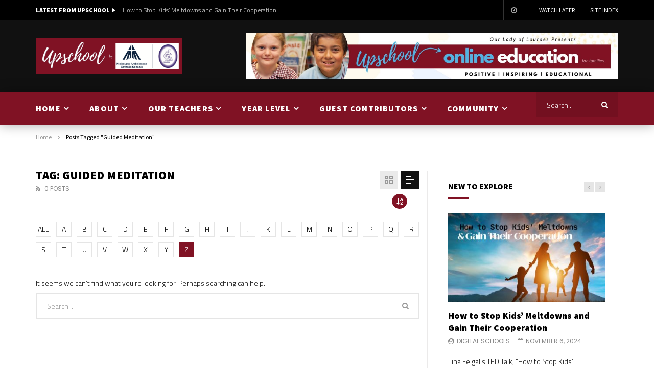

--- FILE ---
content_type: text/html; charset=UTF-8
request_url: https://upschool.olbayswater.catholic.edu.au/tag/guided-meditation/?alphabet_filter=Z&archive_query
body_size: 28062
content:
<!doctype html>
<html dir="ltr" lang="en-US"
	prefix="og: https://ogp.me/ns#" >

<head>
	<meta charset="UTF-8">
	<meta name="viewport" content="width=device-width, initial-scale=1, maximum-scale=1">
    	<link rel="profile" href="http://gmpg.org/xfn/11">
	<title>Guided Meditation - Upschool</title>

		<!-- All in One SEO 4.2.9 - aioseo.com -->
		<meta name="robots" content="noindex, nofollow, max-snippet:-1, max-image-preview:large, max-video-preview:-1" />
		<link rel="canonical" href="https://upschool.olbayswater.catholic.edu.au/tag/guided-meditation/" />
		<meta name="generator" content="All in One SEO (AIOSEO) 4.2.9 " />
		<script type="application/ld+json" class="aioseo-schema">
			{"@context":"https:\/\/schema.org","@graph":[{"@type":"BreadcrumbList","@id":"https:\/\/upschool.olbayswater.catholic.edu.au\/tag\/guided-meditation\/#breadcrumblist","itemListElement":[{"@type":"ListItem","@id":"https:\/\/upschool.olbayswater.catholic.edu.au\/#listItem","position":1,"item":{"@type":"WebPage","@id":"https:\/\/upschool.olbayswater.catholic.edu.au\/","name":"Home","description":"We're Educating Online with Upschool . Welcome to Upschool by Our Lady of Lourdes Bayswater Our Mission is simple. We want to share positive, inspiring and educational messages with the community so we can help change OUR world for the better.Packed with educational resources, creative and fun activities, videos, articles, school updates and more, Upschool","url":"https:\/\/upschool.olbayswater.catholic.edu.au\/"},"nextItem":"https:\/\/upschool.olbayswater.catholic.edu.au\/tag\/guided-meditation\/#listItem"},{"@type":"ListItem","@id":"https:\/\/upschool.olbayswater.catholic.edu.au\/tag\/guided-meditation\/#listItem","position":2,"item":{"@type":"WebPage","@id":"https:\/\/upschool.olbayswater.catholic.edu.au\/tag\/guided-meditation\/","name":"Guided Meditation","url":"https:\/\/upschool.olbayswater.catholic.edu.au\/tag\/guided-meditation\/"},"previousItem":"https:\/\/upschool.olbayswater.catholic.edu.au\/#listItem"}]},{"@type":"CollectionPage","@id":"https:\/\/upschool.olbayswater.catholic.edu.au\/tag\/guided-meditation\/#collectionpage","url":"https:\/\/upschool.olbayswater.catholic.edu.au\/tag\/guided-meditation\/","name":"Guided Meditation - Upschool","inLanguage":"en-US","isPartOf":{"@id":"https:\/\/upschool.olbayswater.catholic.edu.au\/#website"},"breadcrumb":{"@id":"https:\/\/upschool.olbayswater.catholic.edu.au\/tag\/guided-meditation\/#breadcrumblist"}},{"@type":"Organization","@id":"https:\/\/upschool.olbayswater.catholic.edu.au\/#organization","name":"Upschool","url":"https:\/\/upschool.olbayswater.catholic.edu.au\/"},{"@type":"WebSite","@id":"https:\/\/upschool.olbayswater.catholic.edu.au\/#website","url":"https:\/\/upschool.olbayswater.catholic.edu.au\/","name":"Upschool","description":"Online Education Platform for Families","inLanguage":"en-US","publisher":{"@id":"https:\/\/upschool.olbayswater.catholic.edu.au\/#organization"}}]}
		</script>
		<!-- All in One SEO -->

<link rel='dns-prefetch' href='//use.fontawesome.com' />
<link rel='dns-prefetch' href='//fonts.googleapis.com' />
<link rel='dns-prefetch' href='//s.w.org' />
<link rel='preconnect' href='https://fonts.gstatic.com' crossorigin />
<link rel="alternate" type="application/rss+xml" title="Upschool &raquo; Feed" href="https://upschool.olbayswater.catholic.edu.au/feed/" />
<link rel="alternate" type="application/rss+xml" title="Upschool &raquo; Comments Feed" href="https://upschool.olbayswater.catholic.edu.au/comments/feed/" />
<link rel="alternate" type="application/rss+xml" title="Upschool &raquo; Guided Meditation Tag Feed" href="https://upschool.olbayswater.catholic.edu.au/tag/guided-meditation/feed/" />
<script type="text/javascript">
window._wpemojiSettings = {"baseUrl":"https:\/\/s.w.org\/images\/core\/emoji\/13.1.0\/72x72\/","ext":".png","svgUrl":"https:\/\/s.w.org\/images\/core\/emoji\/13.1.0\/svg\/","svgExt":".svg","source":{"concatemoji":"https:\/\/upschool.olbayswater.catholic.edu.au\/wp-includes\/js\/wp-emoji-release.min.js?ver=5.9.12"}};
/*! This file is auto-generated */
!function(e,a,t){var n,r,o,i=a.createElement("canvas"),p=i.getContext&&i.getContext("2d");function s(e,t){var a=String.fromCharCode;p.clearRect(0,0,i.width,i.height),p.fillText(a.apply(this,e),0,0);e=i.toDataURL();return p.clearRect(0,0,i.width,i.height),p.fillText(a.apply(this,t),0,0),e===i.toDataURL()}function c(e){var t=a.createElement("script");t.src=e,t.defer=t.type="text/javascript",a.getElementsByTagName("head")[0].appendChild(t)}for(o=Array("flag","emoji"),t.supports={everything:!0,everythingExceptFlag:!0},r=0;r<o.length;r++)t.supports[o[r]]=function(e){if(!p||!p.fillText)return!1;switch(p.textBaseline="top",p.font="600 32px Arial",e){case"flag":return s([127987,65039,8205,9895,65039],[127987,65039,8203,9895,65039])?!1:!s([55356,56826,55356,56819],[55356,56826,8203,55356,56819])&&!s([55356,57332,56128,56423,56128,56418,56128,56421,56128,56430,56128,56423,56128,56447],[55356,57332,8203,56128,56423,8203,56128,56418,8203,56128,56421,8203,56128,56430,8203,56128,56423,8203,56128,56447]);case"emoji":return!s([10084,65039,8205,55357,56613],[10084,65039,8203,55357,56613])}return!1}(o[r]),t.supports.everything=t.supports.everything&&t.supports[o[r]],"flag"!==o[r]&&(t.supports.everythingExceptFlag=t.supports.everythingExceptFlag&&t.supports[o[r]]);t.supports.everythingExceptFlag=t.supports.everythingExceptFlag&&!t.supports.flag,t.DOMReady=!1,t.readyCallback=function(){t.DOMReady=!0},t.supports.everything||(n=function(){t.readyCallback()},a.addEventListener?(a.addEventListener("DOMContentLoaded",n,!1),e.addEventListener("load",n,!1)):(e.attachEvent("onload",n),a.attachEvent("onreadystatechange",function(){"complete"===a.readyState&&t.readyCallback()})),(n=t.source||{}).concatemoji?c(n.concatemoji):n.wpemoji&&n.twemoji&&(c(n.twemoji),c(n.wpemoji)))}(window,document,window._wpemojiSettings);
</script>
<style type="text/css">
img.wp-smiley,
img.emoji {
	display: inline !important;
	border: none !important;
	box-shadow: none !important;
	height: 1em !important;
	width: 1em !important;
	margin: 0 0.07em !important;
	vertical-align: -0.1em !important;
	background: none !important;
	padding: 0 !important;
}
</style>
	<link rel='stylesheet' id='wp-block-library-css'  href='https://upschool.olbayswater.catholic.edu.au/wp-includes/css/dist/block-library/style.min.css?ver=5.9.12' type='text/css' media='all' />
<style id='global-styles-inline-css' type='text/css'>
body{--wp--preset--color--black: #000000;--wp--preset--color--cyan-bluish-gray: #abb8c3;--wp--preset--color--white: #ffffff;--wp--preset--color--pale-pink: #f78da7;--wp--preset--color--vivid-red: #cf2e2e;--wp--preset--color--luminous-vivid-orange: #ff6900;--wp--preset--color--luminous-vivid-amber: #fcb900;--wp--preset--color--light-green-cyan: #7bdcb5;--wp--preset--color--vivid-green-cyan: #00d084;--wp--preset--color--pale-cyan-blue: #8ed1fc;--wp--preset--color--vivid-cyan-blue: #0693e3;--wp--preset--color--vivid-purple: #9b51e0;--wp--preset--gradient--vivid-cyan-blue-to-vivid-purple: linear-gradient(135deg,rgba(6,147,227,1) 0%,rgb(155,81,224) 100%);--wp--preset--gradient--light-green-cyan-to-vivid-green-cyan: linear-gradient(135deg,rgb(122,220,180) 0%,rgb(0,208,130) 100%);--wp--preset--gradient--luminous-vivid-amber-to-luminous-vivid-orange: linear-gradient(135deg,rgba(252,185,0,1) 0%,rgba(255,105,0,1) 100%);--wp--preset--gradient--luminous-vivid-orange-to-vivid-red: linear-gradient(135deg,rgba(255,105,0,1) 0%,rgb(207,46,46) 100%);--wp--preset--gradient--very-light-gray-to-cyan-bluish-gray: linear-gradient(135deg,rgb(238,238,238) 0%,rgb(169,184,195) 100%);--wp--preset--gradient--cool-to-warm-spectrum: linear-gradient(135deg,rgb(74,234,220) 0%,rgb(151,120,209) 20%,rgb(207,42,186) 40%,rgb(238,44,130) 60%,rgb(251,105,98) 80%,rgb(254,248,76) 100%);--wp--preset--gradient--blush-light-purple: linear-gradient(135deg,rgb(255,206,236) 0%,rgb(152,150,240) 100%);--wp--preset--gradient--blush-bordeaux: linear-gradient(135deg,rgb(254,205,165) 0%,rgb(254,45,45) 50%,rgb(107,0,62) 100%);--wp--preset--gradient--luminous-dusk: linear-gradient(135deg,rgb(255,203,112) 0%,rgb(199,81,192) 50%,rgb(65,88,208) 100%);--wp--preset--gradient--pale-ocean: linear-gradient(135deg,rgb(255,245,203) 0%,rgb(182,227,212) 50%,rgb(51,167,181) 100%);--wp--preset--gradient--electric-grass: linear-gradient(135deg,rgb(202,248,128) 0%,rgb(113,206,126) 100%);--wp--preset--gradient--midnight: linear-gradient(135deg,rgb(2,3,129) 0%,rgb(40,116,252) 100%);--wp--preset--duotone--dark-grayscale: url('#wp-duotone-dark-grayscale');--wp--preset--duotone--grayscale: url('#wp-duotone-grayscale');--wp--preset--duotone--purple-yellow: url('#wp-duotone-purple-yellow');--wp--preset--duotone--blue-red: url('#wp-duotone-blue-red');--wp--preset--duotone--midnight: url('#wp-duotone-midnight');--wp--preset--duotone--magenta-yellow: url('#wp-duotone-magenta-yellow');--wp--preset--duotone--purple-green: url('#wp-duotone-purple-green');--wp--preset--duotone--blue-orange: url('#wp-duotone-blue-orange');--wp--preset--font-size--small: 13px;--wp--preset--font-size--medium: 20px;--wp--preset--font-size--large: 36px;--wp--preset--font-size--x-large: 42px;}.has-black-color{color: var(--wp--preset--color--black) !important;}.has-cyan-bluish-gray-color{color: var(--wp--preset--color--cyan-bluish-gray) !important;}.has-white-color{color: var(--wp--preset--color--white) !important;}.has-pale-pink-color{color: var(--wp--preset--color--pale-pink) !important;}.has-vivid-red-color{color: var(--wp--preset--color--vivid-red) !important;}.has-luminous-vivid-orange-color{color: var(--wp--preset--color--luminous-vivid-orange) !important;}.has-luminous-vivid-amber-color{color: var(--wp--preset--color--luminous-vivid-amber) !important;}.has-light-green-cyan-color{color: var(--wp--preset--color--light-green-cyan) !important;}.has-vivid-green-cyan-color{color: var(--wp--preset--color--vivid-green-cyan) !important;}.has-pale-cyan-blue-color{color: var(--wp--preset--color--pale-cyan-blue) !important;}.has-vivid-cyan-blue-color{color: var(--wp--preset--color--vivid-cyan-blue) !important;}.has-vivid-purple-color{color: var(--wp--preset--color--vivid-purple) !important;}.has-black-background-color{background-color: var(--wp--preset--color--black) !important;}.has-cyan-bluish-gray-background-color{background-color: var(--wp--preset--color--cyan-bluish-gray) !important;}.has-white-background-color{background-color: var(--wp--preset--color--white) !important;}.has-pale-pink-background-color{background-color: var(--wp--preset--color--pale-pink) !important;}.has-vivid-red-background-color{background-color: var(--wp--preset--color--vivid-red) !important;}.has-luminous-vivid-orange-background-color{background-color: var(--wp--preset--color--luminous-vivid-orange) !important;}.has-luminous-vivid-amber-background-color{background-color: var(--wp--preset--color--luminous-vivid-amber) !important;}.has-light-green-cyan-background-color{background-color: var(--wp--preset--color--light-green-cyan) !important;}.has-vivid-green-cyan-background-color{background-color: var(--wp--preset--color--vivid-green-cyan) !important;}.has-pale-cyan-blue-background-color{background-color: var(--wp--preset--color--pale-cyan-blue) !important;}.has-vivid-cyan-blue-background-color{background-color: var(--wp--preset--color--vivid-cyan-blue) !important;}.has-vivid-purple-background-color{background-color: var(--wp--preset--color--vivid-purple) !important;}.has-black-border-color{border-color: var(--wp--preset--color--black) !important;}.has-cyan-bluish-gray-border-color{border-color: var(--wp--preset--color--cyan-bluish-gray) !important;}.has-white-border-color{border-color: var(--wp--preset--color--white) !important;}.has-pale-pink-border-color{border-color: var(--wp--preset--color--pale-pink) !important;}.has-vivid-red-border-color{border-color: var(--wp--preset--color--vivid-red) !important;}.has-luminous-vivid-orange-border-color{border-color: var(--wp--preset--color--luminous-vivid-orange) !important;}.has-luminous-vivid-amber-border-color{border-color: var(--wp--preset--color--luminous-vivid-amber) !important;}.has-light-green-cyan-border-color{border-color: var(--wp--preset--color--light-green-cyan) !important;}.has-vivid-green-cyan-border-color{border-color: var(--wp--preset--color--vivid-green-cyan) !important;}.has-pale-cyan-blue-border-color{border-color: var(--wp--preset--color--pale-cyan-blue) !important;}.has-vivid-cyan-blue-border-color{border-color: var(--wp--preset--color--vivid-cyan-blue) !important;}.has-vivid-purple-border-color{border-color: var(--wp--preset--color--vivid-purple) !important;}.has-vivid-cyan-blue-to-vivid-purple-gradient-background{background: var(--wp--preset--gradient--vivid-cyan-blue-to-vivid-purple) !important;}.has-light-green-cyan-to-vivid-green-cyan-gradient-background{background: var(--wp--preset--gradient--light-green-cyan-to-vivid-green-cyan) !important;}.has-luminous-vivid-amber-to-luminous-vivid-orange-gradient-background{background: var(--wp--preset--gradient--luminous-vivid-amber-to-luminous-vivid-orange) !important;}.has-luminous-vivid-orange-to-vivid-red-gradient-background{background: var(--wp--preset--gradient--luminous-vivid-orange-to-vivid-red) !important;}.has-very-light-gray-to-cyan-bluish-gray-gradient-background{background: var(--wp--preset--gradient--very-light-gray-to-cyan-bluish-gray) !important;}.has-cool-to-warm-spectrum-gradient-background{background: var(--wp--preset--gradient--cool-to-warm-spectrum) !important;}.has-blush-light-purple-gradient-background{background: var(--wp--preset--gradient--blush-light-purple) !important;}.has-blush-bordeaux-gradient-background{background: var(--wp--preset--gradient--blush-bordeaux) !important;}.has-luminous-dusk-gradient-background{background: var(--wp--preset--gradient--luminous-dusk) !important;}.has-pale-ocean-gradient-background{background: var(--wp--preset--gradient--pale-ocean) !important;}.has-electric-grass-gradient-background{background: var(--wp--preset--gradient--electric-grass) !important;}.has-midnight-gradient-background{background: var(--wp--preset--gradient--midnight) !important;}.has-small-font-size{font-size: var(--wp--preset--font-size--small) !important;}.has-medium-font-size{font-size: var(--wp--preset--font-size--medium) !important;}.has-large-font-size{font-size: var(--wp--preset--font-size--large) !important;}.has-x-large-font-size{font-size: var(--wp--preset--font-size--x-large) !important;}
</style>
<style id='extendify-gutenberg-patterns-and-templates-utilities-inline-css' type='text/css'>
.ext-absolute{position:absolute!important}.ext-relative{position:relative!important}.ext-top-base{top:var(--wp--style--block-gap,1.75rem)!important}.ext-top-lg{top:var(--extendify--spacing--large)!important}.ext--top-base{top:calc(var(--wp--style--block-gap, 1.75rem)*-1)!important}.ext--top-lg{top:calc(var(--extendify--spacing--large)*-1)!important}.ext-right-base{right:var(--wp--style--block-gap,1.75rem)!important}.ext-right-lg{right:var(--extendify--spacing--large)!important}.ext--right-base{right:calc(var(--wp--style--block-gap, 1.75rem)*-1)!important}.ext--right-lg{right:calc(var(--extendify--spacing--large)*-1)!important}.ext-bottom-base{bottom:var(--wp--style--block-gap,1.75rem)!important}.ext-bottom-lg{bottom:var(--extendify--spacing--large)!important}.ext--bottom-base{bottom:calc(var(--wp--style--block-gap, 1.75rem)*-1)!important}.ext--bottom-lg{bottom:calc(var(--extendify--spacing--large)*-1)!important}.ext-left-base{left:var(--wp--style--block-gap,1.75rem)!important}.ext-left-lg{left:var(--extendify--spacing--large)!important}.ext--left-base{left:calc(var(--wp--style--block-gap, 1.75rem)*-1)!important}.ext--left-lg{left:calc(var(--extendify--spacing--large)*-1)!important}.ext-order-1{order:1!important}.ext-order-2{order:2!important}.ext-col-auto{grid-column:auto!important}.ext-col-span-1{grid-column:span 1/span 1!important}.ext-col-span-2{grid-column:span 2/span 2!important}.ext-col-span-3{grid-column:span 3/span 3!important}.ext-col-span-4{grid-column:span 4/span 4!important}.ext-col-span-5{grid-column:span 5/span 5!important}.ext-col-span-6{grid-column:span 6/span 6!important}.ext-col-span-7{grid-column:span 7/span 7!important}.ext-col-span-8{grid-column:span 8/span 8!important}.ext-col-span-9{grid-column:span 9/span 9!important}.ext-col-span-10{grid-column:span 10/span 10!important}.ext-col-span-11{grid-column:span 11/span 11!important}.ext-col-span-12{grid-column:span 12/span 12!important}.ext-col-span-full{grid-column:1/-1!important}.ext-col-start-1{grid-column-start:1!important}.ext-col-start-2{grid-column-start:2!important}.ext-col-start-3{grid-column-start:3!important}.ext-col-start-4{grid-column-start:4!important}.ext-col-start-5{grid-column-start:5!important}.ext-col-start-6{grid-column-start:6!important}.ext-col-start-7{grid-column-start:7!important}.ext-col-start-8{grid-column-start:8!important}.ext-col-start-9{grid-column-start:9!important}.ext-col-start-10{grid-column-start:10!important}.ext-col-start-11{grid-column-start:11!important}.ext-col-start-12{grid-column-start:12!important}.ext-col-start-13{grid-column-start:13!important}.ext-col-start-auto{grid-column-start:auto!important}.ext-col-end-1{grid-column-end:1!important}.ext-col-end-2{grid-column-end:2!important}.ext-col-end-3{grid-column-end:3!important}.ext-col-end-4{grid-column-end:4!important}.ext-col-end-5{grid-column-end:5!important}.ext-col-end-6{grid-column-end:6!important}.ext-col-end-7{grid-column-end:7!important}.ext-col-end-8{grid-column-end:8!important}.ext-col-end-9{grid-column-end:9!important}.ext-col-end-10{grid-column-end:10!important}.ext-col-end-11{grid-column-end:11!important}.ext-col-end-12{grid-column-end:12!important}.ext-col-end-13{grid-column-end:13!important}.ext-col-end-auto{grid-column-end:auto!important}.ext-row-auto{grid-row:auto!important}.ext-row-span-1{grid-row:span 1/span 1!important}.ext-row-span-2{grid-row:span 2/span 2!important}.ext-row-span-3{grid-row:span 3/span 3!important}.ext-row-span-4{grid-row:span 4/span 4!important}.ext-row-span-5{grid-row:span 5/span 5!important}.ext-row-span-6{grid-row:span 6/span 6!important}.ext-row-span-full{grid-row:1/-1!important}.ext-row-start-1{grid-row-start:1!important}.ext-row-start-2{grid-row-start:2!important}.ext-row-start-3{grid-row-start:3!important}.ext-row-start-4{grid-row-start:4!important}.ext-row-start-5{grid-row-start:5!important}.ext-row-start-6{grid-row-start:6!important}.ext-row-start-7{grid-row-start:7!important}.ext-row-start-auto{grid-row-start:auto!important}.ext-row-end-1{grid-row-end:1!important}.ext-row-end-2{grid-row-end:2!important}.ext-row-end-3{grid-row-end:3!important}.ext-row-end-4{grid-row-end:4!important}.ext-row-end-5{grid-row-end:5!important}.ext-row-end-6{grid-row-end:6!important}.ext-row-end-7{grid-row-end:7!important}.ext-row-end-auto{grid-row-end:auto!important}.ext-m-0:not([style*=margin]){margin:0!important}.ext-m-auto:not([style*=margin]){margin:auto!important}.ext-m-base:not([style*=margin]){margin:var(--wp--style--block-gap,1.75rem)!important}.ext-m-lg:not([style*=margin]){margin:var(--extendify--spacing--large)!important}.ext--m-base:not([style*=margin]){margin:calc(var(--wp--style--block-gap, 1.75rem)*-1)!important}.ext--m-lg:not([style*=margin]){margin:calc(var(--extendify--spacing--large)*-1)!important}.ext-mx-0:not([style*=margin]){margin-left:0!important;margin-right:0!important}.ext-mx-auto:not([style*=margin]){margin-left:auto!important;margin-right:auto!important}.ext-mx-base:not([style*=margin]){margin-left:var(--wp--style--block-gap,1.75rem)!important;margin-right:var(--wp--style--block-gap,1.75rem)!important}.ext-mx-lg:not([style*=margin]){margin-left:var(--extendify--spacing--large)!important;margin-right:var(--extendify--spacing--large)!important}.ext--mx-base:not([style*=margin]){margin-left:calc(var(--wp--style--block-gap, 1.75rem)*-1)!important;margin-right:calc(var(--wp--style--block-gap, 1.75rem)*-1)!important}.ext--mx-lg:not([style*=margin]){margin-left:calc(var(--extendify--spacing--large)*-1)!important;margin-right:calc(var(--extendify--spacing--large)*-1)!important}.ext-my-0:not([style*=margin]){margin-bottom:0!important;margin-top:0!important}.ext-my-auto:not([style*=margin]){margin-bottom:auto!important;margin-top:auto!important}.ext-my-base:not([style*=margin]){margin-bottom:var(--wp--style--block-gap,1.75rem)!important;margin-top:var(--wp--style--block-gap,1.75rem)!important}.ext-my-lg:not([style*=margin]){margin-bottom:var(--extendify--spacing--large)!important;margin-top:var(--extendify--spacing--large)!important}.ext--my-base:not([style*=margin]){margin-bottom:calc(var(--wp--style--block-gap, 1.75rem)*-1)!important;margin-top:calc(var(--wp--style--block-gap, 1.75rem)*-1)!important}.ext--my-lg:not([style*=margin]){margin-bottom:calc(var(--extendify--spacing--large)*-1)!important;margin-top:calc(var(--extendify--spacing--large)*-1)!important}.ext-mt-0:not([style*=margin]){margin-top:0!important}.ext-mt-auto:not([style*=margin]){margin-top:auto!important}.ext-mt-base:not([style*=margin]){margin-top:var(--wp--style--block-gap,1.75rem)!important}.ext-mt-lg:not([style*=margin]){margin-top:var(--extendify--spacing--large)!important}.ext--mt-base:not([style*=margin]){margin-top:calc(var(--wp--style--block-gap, 1.75rem)*-1)!important}.ext--mt-lg:not([style*=margin]){margin-top:calc(var(--extendify--spacing--large)*-1)!important}.ext-mr-0:not([style*=margin]){margin-right:0!important}.ext-mr-auto:not([style*=margin]){margin-right:auto!important}.ext-mr-base:not([style*=margin]){margin-right:var(--wp--style--block-gap,1.75rem)!important}.ext-mr-lg:not([style*=margin]){margin-right:var(--extendify--spacing--large)!important}.ext--mr-base:not([style*=margin]){margin-right:calc(var(--wp--style--block-gap, 1.75rem)*-1)!important}.ext--mr-lg:not([style*=margin]){margin-right:calc(var(--extendify--spacing--large)*-1)!important}.ext-mb-0:not([style*=margin]){margin-bottom:0!important}.ext-mb-auto:not([style*=margin]){margin-bottom:auto!important}.ext-mb-base:not([style*=margin]){margin-bottom:var(--wp--style--block-gap,1.75rem)!important}.ext-mb-lg:not([style*=margin]){margin-bottom:var(--extendify--spacing--large)!important}.ext--mb-base:not([style*=margin]){margin-bottom:calc(var(--wp--style--block-gap, 1.75rem)*-1)!important}.ext--mb-lg:not([style*=margin]){margin-bottom:calc(var(--extendify--spacing--large)*-1)!important}.ext-ml-0:not([style*=margin]){margin-left:0!important}.ext-ml-auto:not([style*=margin]){margin-left:auto!important}.ext-ml-base:not([style*=margin]){margin-left:var(--wp--style--block-gap,1.75rem)!important}.ext-ml-lg:not([style*=margin]){margin-left:var(--extendify--spacing--large)!important}.ext--ml-base:not([style*=margin]){margin-left:calc(var(--wp--style--block-gap, 1.75rem)*-1)!important}.ext--ml-lg:not([style*=margin]){margin-left:calc(var(--extendify--spacing--large)*-1)!important}.ext-block{display:block!important}.ext-inline-block{display:inline-block!important}.ext-inline{display:inline!important}.ext-flex{display:flex!important}.ext-inline-flex{display:inline-flex!important}.ext-grid{display:grid!important}.ext-inline-grid{display:inline-grid!important}.ext-hidden{display:none!important}.ext-w-auto{width:auto!important}.ext-w-full{width:100%!important}.ext-max-w-full{max-width:100%!important}.ext-flex-1{flex:1 1 0%!important}.ext-flex-auto{flex:1 1 auto!important}.ext-flex-initial{flex:0 1 auto!important}.ext-flex-none{flex:none!important}.ext-flex-shrink-0{flex-shrink:0!important}.ext-flex-shrink{flex-shrink:1!important}.ext-flex-grow-0{flex-grow:0!important}.ext-flex-grow{flex-grow:1!important}.ext-list-none{list-style-type:none!important}.ext-grid-cols-1{grid-template-columns:repeat(1,minmax(0,1fr))!important}.ext-grid-cols-2{grid-template-columns:repeat(2,minmax(0,1fr))!important}.ext-grid-cols-3{grid-template-columns:repeat(3,minmax(0,1fr))!important}.ext-grid-cols-4{grid-template-columns:repeat(4,minmax(0,1fr))!important}.ext-grid-cols-5{grid-template-columns:repeat(5,minmax(0,1fr))!important}.ext-grid-cols-6{grid-template-columns:repeat(6,minmax(0,1fr))!important}.ext-grid-cols-7{grid-template-columns:repeat(7,minmax(0,1fr))!important}.ext-grid-cols-8{grid-template-columns:repeat(8,minmax(0,1fr))!important}.ext-grid-cols-9{grid-template-columns:repeat(9,minmax(0,1fr))!important}.ext-grid-cols-10{grid-template-columns:repeat(10,minmax(0,1fr))!important}.ext-grid-cols-11{grid-template-columns:repeat(11,minmax(0,1fr))!important}.ext-grid-cols-12{grid-template-columns:repeat(12,minmax(0,1fr))!important}.ext-grid-cols-none{grid-template-columns:none!important}.ext-grid-rows-1{grid-template-rows:repeat(1,minmax(0,1fr))!important}.ext-grid-rows-2{grid-template-rows:repeat(2,minmax(0,1fr))!important}.ext-grid-rows-3{grid-template-rows:repeat(3,minmax(0,1fr))!important}.ext-grid-rows-4{grid-template-rows:repeat(4,minmax(0,1fr))!important}.ext-grid-rows-5{grid-template-rows:repeat(5,minmax(0,1fr))!important}.ext-grid-rows-6{grid-template-rows:repeat(6,minmax(0,1fr))!important}.ext-grid-rows-none{grid-template-rows:none!important}.ext-flex-row{flex-direction:row!important}.ext-flex-row-reverse{flex-direction:row-reverse!important}.ext-flex-col{flex-direction:column!important}.ext-flex-col-reverse{flex-direction:column-reverse!important}.ext-flex-wrap{flex-wrap:wrap!important}.ext-flex-wrap-reverse{flex-wrap:wrap-reverse!important}.ext-flex-nowrap{flex-wrap:nowrap!important}.ext-items-start{align-items:flex-start!important}.ext-items-end{align-items:flex-end!important}.ext-items-center{align-items:center!important}.ext-items-baseline{align-items:baseline!important}.ext-items-stretch{align-items:stretch!important}.ext-justify-start{justify-content:flex-start!important}.ext-justify-end{justify-content:flex-end!important}.ext-justify-center{justify-content:center!important}.ext-justify-between{justify-content:space-between!important}.ext-justify-around{justify-content:space-around!important}.ext-justify-evenly{justify-content:space-evenly!important}.ext-justify-items-start{justify-items:start!important}.ext-justify-items-end{justify-items:end!important}.ext-justify-items-center{justify-items:center!important}.ext-justify-items-stretch{justify-items:stretch!important}.ext-gap-0{gap:0!important}.ext-gap-base{gap:var(--wp--style--block-gap,1.75rem)!important}.ext-gap-lg{gap:var(--extendify--spacing--large)!important}.ext-gap-x-0{-moz-column-gap:0!important;column-gap:0!important}.ext-gap-x-base{-moz-column-gap:var(--wp--style--block-gap,1.75rem)!important;column-gap:var(--wp--style--block-gap,1.75rem)!important}.ext-gap-x-lg{-moz-column-gap:var(--extendify--spacing--large)!important;column-gap:var(--extendify--spacing--large)!important}.ext-gap-y-0{row-gap:0!important}.ext-gap-y-base{row-gap:var(--wp--style--block-gap,1.75rem)!important}.ext-gap-y-lg{row-gap:var(--extendify--spacing--large)!important}.ext-justify-self-auto{justify-self:auto!important}.ext-justify-self-start{justify-self:start!important}.ext-justify-self-end{justify-self:end!important}.ext-justify-self-center{justify-self:center!important}.ext-justify-self-stretch{justify-self:stretch!important}.ext-rounded-none{border-radius:0!important}.ext-rounded-full{border-radius:9999px!important}.ext-rounded-t-none{border-top-left-radius:0!important;border-top-right-radius:0!important}.ext-rounded-t-full{border-top-left-radius:9999px!important;border-top-right-radius:9999px!important}.ext-rounded-r-none{border-bottom-right-radius:0!important;border-top-right-radius:0!important}.ext-rounded-r-full{border-bottom-right-radius:9999px!important;border-top-right-radius:9999px!important}.ext-rounded-b-none{border-bottom-left-radius:0!important;border-bottom-right-radius:0!important}.ext-rounded-b-full{border-bottom-left-radius:9999px!important;border-bottom-right-radius:9999px!important}.ext-rounded-l-none{border-bottom-left-radius:0!important;border-top-left-radius:0!important}.ext-rounded-l-full{border-bottom-left-radius:9999px!important;border-top-left-radius:9999px!important}.ext-rounded-tl-none{border-top-left-radius:0!important}.ext-rounded-tl-full{border-top-left-radius:9999px!important}.ext-rounded-tr-none{border-top-right-radius:0!important}.ext-rounded-tr-full{border-top-right-radius:9999px!important}.ext-rounded-br-none{border-bottom-right-radius:0!important}.ext-rounded-br-full{border-bottom-right-radius:9999px!important}.ext-rounded-bl-none{border-bottom-left-radius:0!important}.ext-rounded-bl-full{border-bottom-left-radius:9999px!important}.ext-border-0{border-width:0!important}.ext-border-t-0{border-top-width:0!important}.ext-border-r-0{border-right-width:0!important}.ext-border-b-0{border-bottom-width:0!important}.ext-border-l-0{border-left-width:0!important}.ext-p-0:not([style*=padding]){padding:0!important}.ext-p-base:not([style*=padding]){padding:var(--wp--style--block-gap,1.75rem)!important}.ext-p-lg:not([style*=padding]){padding:var(--extendify--spacing--large)!important}.ext-px-0:not([style*=padding]){padding-left:0!important;padding-right:0!important}.ext-px-base:not([style*=padding]){padding-left:var(--wp--style--block-gap,1.75rem)!important;padding-right:var(--wp--style--block-gap,1.75rem)!important}.ext-px-lg:not([style*=padding]){padding-left:var(--extendify--spacing--large)!important;padding-right:var(--extendify--spacing--large)!important}.ext-py-0:not([style*=padding]){padding-bottom:0!important;padding-top:0!important}.ext-py-base:not([style*=padding]){padding-bottom:var(--wp--style--block-gap,1.75rem)!important;padding-top:var(--wp--style--block-gap,1.75rem)!important}.ext-py-lg:not([style*=padding]){padding-bottom:var(--extendify--spacing--large)!important;padding-top:var(--extendify--spacing--large)!important}.ext-pt-0:not([style*=padding]){padding-top:0!important}.ext-pt-base:not([style*=padding]){padding-top:var(--wp--style--block-gap,1.75rem)!important}.ext-pt-lg:not([style*=padding]){padding-top:var(--extendify--spacing--large)!important}.ext-pr-0:not([style*=padding]){padding-right:0!important}.ext-pr-base:not([style*=padding]){padding-right:var(--wp--style--block-gap,1.75rem)!important}.ext-pr-lg:not([style*=padding]){padding-right:var(--extendify--spacing--large)!important}.ext-pb-0:not([style*=padding]){padding-bottom:0!important}.ext-pb-base:not([style*=padding]){padding-bottom:var(--wp--style--block-gap,1.75rem)!important}.ext-pb-lg:not([style*=padding]){padding-bottom:var(--extendify--spacing--large)!important}.ext-pl-0:not([style*=padding]){padding-left:0!important}.ext-pl-base:not([style*=padding]){padding-left:var(--wp--style--block-gap,1.75rem)!important}.ext-pl-lg:not([style*=padding]){padding-left:var(--extendify--spacing--large)!important}.ext-text-left{text-align:left!important}.ext-text-center{text-align:center!important}.ext-text-right{text-align:right!important}.ext-leading-none{line-height:1!important}.ext-leading-tight{line-height:1.25!important}.ext-leading-snug{line-height:1.375!important}.ext-leading-normal{line-height:1.5!important}.ext-leading-relaxed{line-height:1.625!important}.ext-leading-loose{line-height:2!important}.clip-path--rhombus img{-webkit-clip-path:polygon(15% 6%,80% 29%,84% 93%,23% 69%);clip-path:polygon(15% 6%,80% 29%,84% 93%,23% 69%)}.clip-path--diamond img{-webkit-clip-path:polygon(5% 29%,60% 2%,91% 64%,36% 89%);clip-path:polygon(5% 29%,60% 2%,91% 64%,36% 89%)}.clip-path--rhombus-alt img{-webkit-clip-path:polygon(14% 9%,85% 24%,91% 89%,19% 76%);clip-path:polygon(14% 9%,85% 24%,91% 89%,19% 76%)}.wp-block-columns[class*=fullwidth-cols]{margin-bottom:unset}.wp-block-column.editor\:pointer-events-none{margin-bottom:0!important;margin-top:0!important}.is-root-container.block-editor-block-list__layout>[data-align=full]:not(:first-of-type)>.wp-block-column.editor\:pointer-events-none,.is-root-container.block-editor-block-list__layout>[data-align=wide]>.wp-block-column.editor\:pointer-events-none{margin-top:calc(var(--wp--style--block-gap, 28px)*-1)!important}.ext .wp-block-columns .wp-block-column[style*=padding]{padding-left:0!important;padding-right:0!important}.ext .wp-block-columns+.wp-block-columns:not([class*=mt-]):not([class*=my-]):not([style*=margin]){margin-top:0!important}[class*=fullwidth-cols] .wp-block-column:first-child,[class*=fullwidth-cols] .wp-block-group:first-child{margin-top:0}[class*=fullwidth-cols] .wp-block-column:last-child,[class*=fullwidth-cols] .wp-block-group:last-child{margin-bottom:0}[class*=fullwidth-cols] .wp-block-column:first-child>*,[class*=fullwidth-cols] .wp-block-column>:first-child{margin-top:0}.ext .is-not-stacked-on-mobile .wp-block-column,[class*=fullwidth-cols] .wp-block-column>:last-child{margin-bottom:0}.wp-block-columns[class*=fullwidth-cols]:not(.is-not-stacked-on-mobile)>.wp-block-column:not(:last-child){margin-bottom:var(--wp--style--block-gap,1.75rem)}@media (min-width:782px){.wp-block-columns[class*=fullwidth-cols]:not(.is-not-stacked-on-mobile)>.wp-block-column:not(:last-child){margin-bottom:0}}.wp-block-columns[class*=fullwidth-cols].is-not-stacked-on-mobile>.wp-block-column{margin-bottom:0!important}@media (min-width:600px) and (max-width:781px){.wp-block-columns[class*=fullwidth-cols]:not(.is-not-stacked-on-mobile)>.wp-block-column:nth-child(2n){margin-left:var(--wp--style--block-gap,2em)}}@media (max-width:781px){.tablet\:fullwidth-cols.wp-block-columns:not(.is-not-stacked-on-mobile){flex-wrap:wrap}.tablet\:fullwidth-cols.wp-block-columns:not(.is-not-stacked-on-mobile)>.wp-block-column,.tablet\:fullwidth-cols.wp-block-columns:not(.is-not-stacked-on-mobile)>.wp-block-column:not([style*=margin]){margin-left:0!important}.tablet\:fullwidth-cols.wp-block-columns:not(.is-not-stacked-on-mobile)>.wp-block-column{flex-basis:100%!important}}@media (max-width:1079px){.desktop\:fullwidth-cols.wp-block-columns:not(.is-not-stacked-on-mobile){flex-wrap:wrap}.desktop\:fullwidth-cols.wp-block-columns:not(.is-not-stacked-on-mobile)>.wp-block-column,.desktop\:fullwidth-cols.wp-block-columns:not(.is-not-stacked-on-mobile)>.wp-block-column:not([style*=margin]){margin-left:0!important}.desktop\:fullwidth-cols.wp-block-columns:not(.is-not-stacked-on-mobile)>.wp-block-column{flex-basis:100%!important}.desktop\:fullwidth-cols.wp-block-columns:not(.is-not-stacked-on-mobile)>.wp-block-column:not(:last-child){margin-bottom:var(--wp--style--block-gap,1.75rem)!important}}.direction-rtl{direction:rtl}.direction-ltr{direction:ltr}.is-style-inline-list{padding-left:0!important}.is-style-inline-list li{list-style-type:none!important}@media (min-width:782px){.is-style-inline-list li{display:inline!important;margin-right:var(--wp--style--block-gap,1.75rem)!important}}@media (min-width:782px){.is-style-inline-list li:first-child{margin-left:0!important}}@media (min-width:782px){.is-style-inline-list li:last-child{margin-right:0!important}}.bring-to-front{position:relative;z-index:10}.text-stroke{-webkit-text-stroke-color:var(--wp--preset--color--background)}.text-stroke,.text-stroke--primary{-webkit-text-stroke-width:var(
        --wp--custom--typography--text-stroke-width,2px
    )}.text-stroke--primary{-webkit-text-stroke-color:var(--wp--preset--color--primary)}.text-stroke--secondary{-webkit-text-stroke-width:var(
        --wp--custom--typography--text-stroke-width,2px
    );-webkit-text-stroke-color:var(--wp--preset--color--secondary)}.editor\:no-caption .block-editor-rich-text__editable{display:none!important}.editor\:no-inserter .wp-block-column:not(.is-selected)>.block-list-appender,.editor\:no-inserter .wp-block-cover__inner-container>.block-list-appender,.editor\:no-inserter .wp-block-group__inner-container>.block-list-appender,.editor\:no-inserter>.block-list-appender{display:none}.editor\:no-resize .components-resizable-box__handle,.editor\:no-resize .components-resizable-box__handle:after,.editor\:no-resize .components-resizable-box__side-handle:before{display:none;pointer-events:none}.editor\:no-resize .components-resizable-box__container{display:block}.editor\:pointer-events-none{pointer-events:none}.is-style-angled{justify-content:flex-end}.ext .is-style-angled>[class*=_inner-container],.is-style-angled{align-items:center}.is-style-angled .wp-block-cover__image-background,.is-style-angled .wp-block-cover__video-background{-webkit-clip-path:polygon(0 0,30% 0,50% 100%,0 100%);clip-path:polygon(0 0,30% 0,50% 100%,0 100%);z-index:1}@media (min-width:782px){.is-style-angled .wp-block-cover__image-background,.is-style-angled .wp-block-cover__video-background{-webkit-clip-path:polygon(0 0,55% 0,65% 100%,0 100%);clip-path:polygon(0 0,55% 0,65% 100%,0 100%)}}.has-foreground-color{color:var(--wp--preset--color--foreground,#000)!important}.has-foreground-background-color{background-color:var(--wp--preset--color--foreground,#000)!important}.has-background-color{color:var(--wp--preset--color--background,#fff)!important}.has-background-background-color{background-color:var(--wp--preset--color--background,#fff)!important}.has-primary-color{color:var(--wp--preset--color--primary,#4b5563)!important}.has-primary-background-color{background-color:var(--wp--preset--color--primary,#4b5563)!important}.has-secondary-color{color:var(--wp--preset--color--secondary,#9ca3af)!important}.has-secondary-background-color{background-color:var(--wp--preset--color--secondary,#9ca3af)!important}.ext.has-text-color h1,.ext.has-text-color h2,.ext.has-text-color h3,.ext.has-text-color h4,.ext.has-text-color h5,.ext.has-text-color h6,.ext.has-text-color p{color:currentColor}.has-white-color{color:var(--wp--preset--color--white,#fff)!important}.has-black-color{color:var(--wp--preset--color--black,#000)!important}.has-ext-foreground-background-color{background-color:var(
        --wp--preset--color--foreground,var(--wp--preset--color--black,#000)
    )!important}.has-ext-primary-background-color{background-color:var(
        --wp--preset--color--primary,var(--wp--preset--color--cyan-bluish-gray,#000)
    )!important}.wp-block-button__link.has-black-background-color{border-color:var(--wp--preset--color--black,#000)}.wp-block-button__link.has-white-background-color{border-color:var(--wp--preset--color--white,#fff)}.has-ext-small-font-size{font-size:var(--wp--preset--font-size--ext-small)!important}.has-ext-medium-font-size{font-size:var(--wp--preset--font-size--ext-medium)!important}.has-ext-large-font-size{font-size:var(--wp--preset--font-size--ext-large)!important;line-height:1.2}.has-ext-x-large-font-size{font-size:var(--wp--preset--font-size--ext-x-large)!important;line-height:1}.has-ext-xx-large-font-size{font-size:var(--wp--preset--font-size--ext-xx-large)!important;line-height:1}.has-ext-x-large-font-size:not([style*=line-height]),.has-ext-xx-large-font-size:not([style*=line-height]){line-height:1.1}.ext .wp-block-group>*{margin-bottom:0;margin-top:0}.ext .wp-block-group>*+*{margin-bottom:0}.ext .wp-block-group>*+*,.ext h2{margin-top:var(--wp--style--block-gap,1.75rem)}.ext h2{margin-bottom:var(--wp--style--block-gap,1.75rem)}.has-ext-x-large-font-size+h3,.has-ext-x-large-font-size+p{margin-top:.5rem}.ext .wp-block-buttons>.wp-block-button.wp-block-button__width-25{min-width:12rem;width:calc(25% - var(--wp--style--block-gap, .5em)*.75)}.ext .ext-grid>[class*=_inner-container]{display:grid}.ext>[class*=_inner-container]>.ext-grid:not([class*=columns]),.ext>[class*=_inner-container]>.wp-block>.ext-grid:not([class*=columns]){display:initial!important}.ext .ext-grid-cols-1>[class*=_inner-container]{grid-template-columns:repeat(1,minmax(0,1fr))!important}.ext .ext-grid-cols-2>[class*=_inner-container]{grid-template-columns:repeat(2,minmax(0,1fr))!important}.ext .ext-grid-cols-3>[class*=_inner-container]{grid-template-columns:repeat(3,minmax(0,1fr))!important}.ext .ext-grid-cols-4>[class*=_inner-container]{grid-template-columns:repeat(4,minmax(0,1fr))!important}.ext .ext-grid-cols-5>[class*=_inner-container]{grid-template-columns:repeat(5,minmax(0,1fr))!important}.ext .ext-grid-cols-6>[class*=_inner-container]{grid-template-columns:repeat(6,minmax(0,1fr))!important}.ext .ext-grid-cols-7>[class*=_inner-container]{grid-template-columns:repeat(7,minmax(0,1fr))!important}.ext .ext-grid-cols-8>[class*=_inner-container]{grid-template-columns:repeat(8,minmax(0,1fr))!important}.ext .ext-grid-cols-9>[class*=_inner-container]{grid-template-columns:repeat(9,minmax(0,1fr))!important}.ext .ext-grid-cols-10>[class*=_inner-container]{grid-template-columns:repeat(10,minmax(0,1fr))!important}.ext .ext-grid-cols-11>[class*=_inner-container]{grid-template-columns:repeat(11,minmax(0,1fr))!important}.ext .ext-grid-cols-12>[class*=_inner-container]{grid-template-columns:repeat(12,minmax(0,1fr))!important}.ext .ext-grid-cols-13>[class*=_inner-container]{grid-template-columns:repeat(13,minmax(0,1fr))!important}.ext .ext-grid-cols-none>[class*=_inner-container]{grid-template-columns:none!important}.ext .ext-grid-rows-1>[class*=_inner-container]{grid-template-rows:repeat(1,minmax(0,1fr))!important}.ext .ext-grid-rows-2>[class*=_inner-container]{grid-template-rows:repeat(2,minmax(0,1fr))!important}.ext .ext-grid-rows-3>[class*=_inner-container]{grid-template-rows:repeat(3,minmax(0,1fr))!important}.ext .ext-grid-rows-4>[class*=_inner-container]{grid-template-rows:repeat(4,minmax(0,1fr))!important}.ext .ext-grid-rows-5>[class*=_inner-container]{grid-template-rows:repeat(5,minmax(0,1fr))!important}.ext .ext-grid-rows-6>[class*=_inner-container]{grid-template-rows:repeat(6,minmax(0,1fr))!important}.ext .ext-grid-rows-none>[class*=_inner-container]{grid-template-rows:none!important}.ext .ext-items-start>[class*=_inner-container]{align-items:flex-start!important}.ext .ext-items-end>[class*=_inner-container]{align-items:flex-end!important}.ext .ext-items-center>[class*=_inner-container]{align-items:center!important}.ext .ext-items-baseline>[class*=_inner-container]{align-items:baseline!important}.ext .ext-items-stretch>[class*=_inner-container]{align-items:stretch!important}.ext.wp-block-group>:last-child{margin-bottom:0}.ext .wp-block-group__inner-container{padding:0!important}.ext.has-background{padding-left:var(--wp--style--block-gap,1.75rem);padding-right:var(--wp--style--block-gap,1.75rem)}.ext [class*=inner-container]>.alignwide [class*=inner-container],.ext [class*=inner-container]>[data-align=wide] [class*=inner-container]{max-width:var(--responsive--alignwide-width,120rem)}.ext [class*=inner-container]>.alignwide [class*=inner-container]>*,.ext [class*=inner-container]>[data-align=wide] [class*=inner-container]>*{max-width:100%!important}.ext .wp-block-image{position:relative;text-align:center}.ext .wp-block-image img{display:inline-block;vertical-align:middle}body{--extendify--spacing--large:var(
        --wp--custom--spacing--large,clamp(2em,8vw,8em)
    );--wp--preset--font-size--ext-small:1rem;--wp--preset--font-size--ext-medium:1.125rem;--wp--preset--font-size--ext-large:clamp(1.65rem,3.5vw,2.15rem);--wp--preset--font-size--ext-x-large:clamp(3rem,6vw,4.75rem);--wp--preset--font-size--ext-xx-large:clamp(3.25rem,7.5vw,5.75rem);--wp--preset--color--black:#000;--wp--preset--color--white:#fff}.ext *{box-sizing:border-box}.block-editor-block-preview__content-iframe .ext [data-type="core/spacer"] .components-resizable-box__container{background:transparent!important}.block-editor-block-preview__content-iframe .ext [data-type="core/spacer"] .block-library-spacer__resize-container:before{display:none!important}.ext .wp-block-group__inner-container figure.wp-block-gallery.alignfull{margin-bottom:unset;margin-top:unset}.ext .alignwide{margin-left:auto!important;margin-right:auto!important}.is-root-container.block-editor-block-list__layout>[data-align=full]:not(:first-of-type)>.ext-my-0,.is-root-container.block-editor-block-list__layout>[data-align=wide]>.ext-my-0:not([style*=margin]){margin-top:calc(var(--wp--style--block-gap, 28px)*-1)!important}.block-editor-block-preview__content-iframe .preview\:min-h-50{min-height:50vw!important}.block-editor-block-preview__content-iframe .preview\:min-h-60{min-height:60vw!important}.block-editor-block-preview__content-iframe .preview\:min-h-70{min-height:70vw!important}.block-editor-block-preview__content-iframe .preview\:min-h-80{min-height:80vw!important}.block-editor-block-preview__content-iframe .preview\:min-h-100{min-height:100vw!important}.ext-mr-0.alignfull:not([style*=margin]):not([style*=margin]){margin-right:0!important}.ext-ml-0:not([style*=margin]):not([style*=margin]){margin-left:0!important}.is-root-container .wp-block[data-align=full]>.ext-mx-0:not([style*=margin]):not([style*=margin]){margin-left:calc(var(--wp--custom--spacing--outer, 0)*1)!important;margin-right:calc(var(--wp--custom--spacing--outer, 0)*1)!important;overflow:hidden;width:unset}@media (min-width:782px){.tablet\:ext-absolute{position:absolute!important}.tablet\:ext-relative{position:relative!important}.tablet\:ext-top-base{top:var(--wp--style--block-gap,1.75rem)!important}.tablet\:ext-top-lg{top:var(--extendify--spacing--large)!important}.tablet\:ext--top-base{top:calc(var(--wp--style--block-gap, 1.75rem)*-1)!important}.tablet\:ext--top-lg{top:calc(var(--extendify--spacing--large)*-1)!important}.tablet\:ext-right-base{right:var(--wp--style--block-gap,1.75rem)!important}.tablet\:ext-right-lg{right:var(--extendify--spacing--large)!important}.tablet\:ext--right-base{right:calc(var(--wp--style--block-gap, 1.75rem)*-1)!important}.tablet\:ext--right-lg{right:calc(var(--extendify--spacing--large)*-1)!important}.tablet\:ext-bottom-base{bottom:var(--wp--style--block-gap,1.75rem)!important}.tablet\:ext-bottom-lg{bottom:var(--extendify--spacing--large)!important}.tablet\:ext--bottom-base{bottom:calc(var(--wp--style--block-gap, 1.75rem)*-1)!important}.tablet\:ext--bottom-lg{bottom:calc(var(--extendify--spacing--large)*-1)!important}.tablet\:ext-left-base{left:var(--wp--style--block-gap,1.75rem)!important}.tablet\:ext-left-lg{left:var(--extendify--spacing--large)!important}.tablet\:ext--left-base{left:calc(var(--wp--style--block-gap, 1.75rem)*-1)!important}.tablet\:ext--left-lg{left:calc(var(--extendify--spacing--large)*-1)!important}.tablet\:ext-order-1{order:1!important}.tablet\:ext-order-2{order:2!important}.tablet\:ext-m-0:not([style*=margin]){margin:0!important}.tablet\:ext-m-auto:not([style*=margin]){margin:auto!important}.tablet\:ext-m-base:not([style*=margin]){margin:var(--wp--style--block-gap,1.75rem)!important}.tablet\:ext-m-lg:not([style*=margin]){margin:var(--extendify--spacing--large)!important}.tablet\:ext--m-base:not([style*=margin]){margin:calc(var(--wp--style--block-gap, 1.75rem)*-1)!important}.tablet\:ext--m-lg:not([style*=margin]){margin:calc(var(--extendify--spacing--large)*-1)!important}.tablet\:ext-mx-0:not([style*=margin]){margin-left:0!important;margin-right:0!important}.tablet\:ext-mx-auto:not([style*=margin]){margin-left:auto!important;margin-right:auto!important}.tablet\:ext-mx-base:not([style*=margin]){margin-left:var(--wp--style--block-gap,1.75rem)!important;margin-right:var(--wp--style--block-gap,1.75rem)!important}.tablet\:ext-mx-lg:not([style*=margin]){margin-left:var(--extendify--spacing--large)!important;margin-right:var(--extendify--spacing--large)!important}.tablet\:ext--mx-base:not([style*=margin]){margin-left:calc(var(--wp--style--block-gap, 1.75rem)*-1)!important;margin-right:calc(var(--wp--style--block-gap, 1.75rem)*-1)!important}.tablet\:ext--mx-lg:not([style*=margin]){margin-left:calc(var(--extendify--spacing--large)*-1)!important;margin-right:calc(var(--extendify--spacing--large)*-1)!important}.tablet\:ext-my-0:not([style*=margin]){margin-bottom:0!important;margin-top:0!important}.tablet\:ext-my-auto:not([style*=margin]){margin-bottom:auto!important;margin-top:auto!important}.tablet\:ext-my-base:not([style*=margin]){margin-bottom:var(--wp--style--block-gap,1.75rem)!important;margin-top:var(--wp--style--block-gap,1.75rem)!important}.tablet\:ext-my-lg:not([style*=margin]){margin-bottom:var(--extendify--spacing--large)!important;margin-top:var(--extendify--spacing--large)!important}.tablet\:ext--my-base:not([style*=margin]){margin-bottom:calc(var(--wp--style--block-gap, 1.75rem)*-1)!important;margin-top:calc(var(--wp--style--block-gap, 1.75rem)*-1)!important}.tablet\:ext--my-lg:not([style*=margin]){margin-bottom:calc(var(--extendify--spacing--large)*-1)!important;margin-top:calc(var(--extendify--spacing--large)*-1)!important}.tablet\:ext-mt-0:not([style*=margin]){margin-top:0!important}.tablet\:ext-mt-auto:not([style*=margin]){margin-top:auto!important}.tablet\:ext-mt-base:not([style*=margin]){margin-top:var(--wp--style--block-gap,1.75rem)!important}.tablet\:ext-mt-lg:not([style*=margin]){margin-top:var(--extendify--spacing--large)!important}.tablet\:ext--mt-base:not([style*=margin]){margin-top:calc(var(--wp--style--block-gap, 1.75rem)*-1)!important}.tablet\:ext--mt-lg:not([style*=margin]){margin-top:calc(var(--extendify--spacing--large)*-1)!important}.tablet\:ext-mr-0:not([style*=margin]){margin-right:0!important}.tablet\:ext-mr-auto:not([style*=margin]){margin-right:auto!important}.tablet\:ext-mr-base:not([style*=margin]){margin-right:var(--wp--style--block-gap,1.75rem)!important}.tablet\:ext-mr-lg:not([style*=margin]){margin-right:var(--extendify--spacing--large)!important}.tablet\:ext--mr-base:not([style*=margin]){margin-right:calc(var(--wp--style--block-gap, 1.75rem)*-1)!important}.tablet\:ext--mr-lg:not([style*=margin]){margin-right:calc(var(--extendify--spacing--large)*-1)!important}.tablet\:ext-mb-0:not([style*=margin]){margin-bottom:0!important}.tablet\:ext-mb-auto:not([style*=margin]){margin-bottom:auto!important}.tablet\:ext-mb-base:not([style*=margin]){margin-bottom:var(--wp--style--block-gap,1.75rem)!important}.tablet\:ext-mb-lg:not([style*=margin]){margin-bottom:var(--extendify--spacing--large)!important}.tablet\:ext--mb-base:not([style*=margin]){margin-bottom:calc(var(--wp--style--block-gap, 1.75rem)*-1)!important}.tablet\:ext--mb-lg:not([style*=margin]){margin-bottom:calc(var(--extendify--spacing--large)*-1)!important}.tablet\:ext-ml-0:not([style*=margin]){margin-left:0!important}.tablet\:ext-ml-auto:not([style*=margin]){margin-left:auto!important}.tablet\:ext-ml-base:not([style*=margin]){margin-left:var(--wp--style--block-gap,1.75rem)!important}.tablet\:ext-ml-lg:not([style*=margin]){margin-left:var(--extendify--spacing--large)!important}.tablet\:ext--ml-base:not([style*=margin]){margin-left:calc(var(--wp--style--block-gap, 1.75rem)*-1)!important}.tablet\:ext--ml-lg:not([style*=margin]){margin-left:calc(var(--extendify--spacing--large)*-1)!important}.tablet\:ext-block{display:block!important}.tablet\:ext-inline-block{display:inline-block!important}.tablet\:ext-inline{display:inline!important}.tablet\:ext-flex{display:flex!important}.tablet\:ext-inline-flex{display:inline-flex!important}.tablet\:ext-grid{display:grid!important}.tablet\:ext-inline-grid{display:inline-grid!important}.tablet\:ext-hidden{display:none!important}.tablet\:ext-w-auto{width:auto!important}.tablet\:ext-w-full{width:100%!important}.tablet\:ext-max-w-full{max-width:100%!important}.tablet\:ext-flex-1{flex:1 1 0%!important}.tablet\:ext-flex-auto{flex:1 1 auto!important}.tablet\:ext-flex-initial{flex:0 1 auto!important}.tablet\:ext-flex-none{flex:none!important}.tablet\:ext-flex-shrink-0{flex-shrink:0!important}.tablet\:ext-flex-shrink{flex-shrink:1!important}.tablet\:ext-flex-grow-0{flex-grow:0!important}.tablet\:ext-flex-grow{flex-grow:1!important}.tablet\:ext-list-none{list-style-type:none!important}.tablet\:ext-grid-cols-1{grid-template-columns:repeat(1,minmax(0,1fr))!important}.tablet\:ext-grid-cols-2{grid-template-columns:repeat(2,minmax(0,1fr))!important}.tablet\:ext-grid-cols-3{grid-template-columns:repeat(3,minmax(0,1fr))!important}.tablet\:ext-grid-cols-4{grid-template-columns:repeat(4,minmax(0,1fr))!important}.tablet\:ext-grid-cols-5{grid-template-columns:repeat(5,minmax(0,1fr))!important}.tablet\:ext-grid-cols-6{grid-template-columns:repeat(6,minmax(0,1fr))!important}.tablet\:ext-grid-cols-7{grid-template-columns:repeat(7,minmax(0,1fr))!important}.tablet\:ext-grid-cols-8{grid-template-columns:repeat(8,minmax(0,1fr))!important}.tablet\:ext-grid-cols-9{grid-template-columns:repeat(9,minmax(0,1fr))!important}.tablet\:ext-grid-cols-10{grid-template-columns:repeat(10,minmax(0,1fr))!important}.tablet\:ext-grid-cols-11{grid-template-columns:repeat(11,minmax(0,1fr))!important}.tablet\:ext-grid-cols-12{grid-template-columns:repeat(12,minmax(0,1fr))!important}.tablet\:ext-grid-cols-none{grid-template-columns:none!important}.tablet\:ext-flex-row{flex-direction:row!important}.tablet\:ext-flex-row-reverse{flex-direction:row-reverse!important}.tablet\:ext-flex-col{flex-direction:column!important}.tablet\:ext-flex-col-reverse{flex-direction:column-reverse!important}.tablet\:ext-flex-wrap{flex-wrap:wrap!important}.tablet\:ext-flex-wrap-reverse{flex-wrap:wrap-reverse!important}.tablet\:ext-flex-nowrap{flex-wrap:nowrap!important}.tablet\:ext-items-start{align-items:flex-start!important}.tablet\:ext-items-end{align-items:flex-end!important}.tablet\:ext-items-center{align-items:center!important}.tablet\:ext-items-baseline{align-items:baseline!important}.tablet\:ext-items-stretch{align-items:stretch!important}.tablet\:ext-justify-start{justify-content:flex-start!important}.tablet\:ext-justify-end{justify-content:flex-end!important}.tablet\:ext-justify-center{justify-content:center!important}.tablet\:ext-justify-between{justify-content:space-between!important}.tablet\:ext-justify-around{justify-content:space-around!important}.tablet\:ext-justify-evenly{justify-content:space-evenly!important}.tablet\:ext-justify-items-start{justify-items:start!important}.tablet\:ext-justify-items-end{justify-items:end!important}.tablet\:ext-justify-items-center{justify-items:center!important}.tablet\:ext-justify-items-stretch{justify-items:stretch!important}.tablet\:ext-justify-self-auto{justify-self:auto!important}.tablet\:ext-justify-self-start{justify-self:start!important}.tablet\:ext-justify-self-end{justify-self:end!important}.tablet\:ext-justify-self-center{justify-self:center!important}.tablet\:ext-justify-self-stretch{justify-self:stretch!important}.tablet\:ext-p-0:not([style*=padding]){padding:0!important}.tablet\:ext-p-base:not([style*=padding]){padding:var(--wp--style--block-gap,1.75rem)!important}.tablet\:ext-p-lg:not([style*=padding]){padding:var(--extendify--spacing--large)!important}.tablet\:ext-px-0:not([style*=padding]){padding-left:0!important;padding-right:0!important}.tablet\:ext-px-base:not([style*=padding]){padding-left:var(--wp--style--block-gap,1.75rem)!important;padding-right:var(--wp--style--block-gap,1.75rem)!important}.tablet\:ext-px-lg:not([style*=padding]){padding-left:var(--extendify--spacing--large)!important;padding-right:var(--extendify--spacing--large)!important}.tablet\:ext-py-0:not([style*=padding]){padding-bottom:0!important;padding-top:0!important}.tablet\:ext-py-base:not([style*=padding]){padding-bottom:var(--wp--style--block-gap,1.75rem)!important;padding-top:var(--wp--style--block-gap,1.75rem)!important}.tablet\:ext-py-lg:not([style*=padding]){padding-bottom:var(--extendify--spacing--large)!important;padding-top:var(--extendify--spacing--large)!important}.tablet\:ext-pt-0:not([style*=padding]){padding-top:0!important}.tablet\:ext-pt-base:not([style*=padding]){padding-top:var(--wp--style--block-gap,1.75rem)!important}.tablet\:ext-pt-lg:not([style*=padding]){padding-top:var(--extendify--spacing--large)!important}.tablet\:ext-pr-0:not([style*=padding]){padding-right:0!important}.tablet\:ext-pr-base:not([style*=padding]){padding-right:var(--wp--style--block-gap,1.75rem)!important}.tablet\:ext-pr-lg:not([style*=padding]){padding-right:var(--extendify--spacing--large)!important}.tablet\:ext-pb-0:not([style*=padding]){padding-bottom:0!important}.tablet\:ext-pb-base:not([style*=padding]){padding-bottom:var(--wp--style--block-gap,1.75rem)!important}.tablet\:ext-pb-lg:not([style*=padding]){padding-bottom:var(--extendify--spacing--large)!important}.tablet\:ext-pl-0:not([style*=padding]){padding-left:0!important}.tablet\:ext-pl-base:not([style*=padding]){padding-left:var(--wp--style--block-gap,1.75rem)!important}.tablet\:ext-pl-lg:not([style*=padding]){padding-left:var(--extendify--spacing--large)!important}.tablet\:ext-text-left{text-align:left!important}.tablet\:ext-text-center{text-align:center!important}.tablet\:ext-text-right{text-align:right!important}}@media (min-width:1080px){.desktop\:ext-absolute{position:absolute!important}.desktop\:ext-relative{position:relative!important}.desktop\:ext-top-base{top:var(--wp--style--block-gap,1.75rem)!important}.desktop\:ext-top-lg{top:var(--extendify--spacing--large)!important}.desktop\:ext--top-base{top:calc(var(--wp--style--block-gap, 1.75rem)*-1)!important}.desktop\:ext--top-lg{top:calc(var(--extendify--spacing--large)*-1)!important}.desktop\:ext-right-base{right:var(--wp--style--block-gap,1.75rem)!important}.desktop\:ext-right-lg{right:var(--extendify--spacing--large)!important}.desktop\:ext--right-base{right:calc(var(--wp--style--block-gap, 1.75rem)*-1)!important}.desktop\:ext--right-lg{right:calc(var(--extendify--spacing--large)*-1)!important}.desktop\:ext-bottom-base{bottom:var(--wp--style--block-gap,1.75rem)!important}.desktop\:ext-bottom-lg{bottom:var(--extendify--spacing--large)!important}.desktop\:ext--bottom-base{bottom:calc(var(--wp--style--block-gap, 1.75rem)*-1)!important}.desktop\:ext--bottom-lg{bottom:calc(var(--extendify--spacing--large)*-1)!important}.desktop\:ext-left-base{left:var(--wp--style--block-gap,1.75rem)!important}.desktop\:ext-left-lg{left:var(--extendify--spacing--large)!important}.desktop\:ext--left-base{left:calc(var(--wp--style--block-gap, 1.75rem)*-1)!important}.desktop\:ext--left-lg{left:calc(var(--extendify--spacing--large)*-1)!important}.desktop\:ext-order-1{order:1!important}.desktop\:ext-order-2{order:2!important}.desktop\:ext-m-0:not([style*=margin]){margin:0!important}.desktop\:ext-m-auto:not([style*=margin]){margin:auto!important}.desktop\:ext-m-base:not([style*=margin]){margin:var(--wp--style--block-gap,1.75rem)!important}.desktop\:ext-m-lg:not([style*=margin]){margin:var(--extendify--spacing--large)!important}.desktop\:ext--m-base:not([style*=margin]){margin:calc(var(--wp--style--block-gap, 1.75rem)*-1)!important}.desktop\:ext--m-lg:not([style*=margin]){margin:calc(var(--extendify--spacing--large)*-1)!important}.desktop\:ext-mx-0:not([style*=margin]){margin-left:0!important;margin-right:0!important}.desktop\:ext-mx-auto:not([style*=margin]){margin-left:auto!important;margin-right:auto!important}.desktop\:ext-mx-base:not([style*=margin]){margin-left:var(--wp--style--block-gap,1.75rem)!important;margin-right:var(--wp--style--block-gap,1.75rem)!important}.desktop\:ext-mx-lg:not([style*=margin]){margin-left:var(--extendify--spacing--large)!important;margin-right:var(--extendify--spacing--large)!important}.desktop\:ext--mx-base:not([style*=margin]){margin-left:calc(var(--wp--style--block-gap, 1.75rem)*-1)!important;margin-right:calc(var(--wp--style--block-gap, 1.75rem)*-1)!important}.desktop\:ext--mx-lg:not([style*=margin]){margin-left:calc(var(--extendify--spacing--large)*-1)!important;margin-right:calc(var(--extendify--spacing--large)*-1)!important}.desktop\:ext-my-0:not([style*=margin]){margin-bottom:0!important;margin-top:0!important}.desktop\:ext-my-auto:not([style*=margin]){margin-bottom:auto!important;margin-top:auto!important}.desktop\:ext-my-base:not([style*=margin]){margin-bottom:var(--wp--style--block-gap,1.75rem)!important;margin-top:var(--wp--style--block-gap,1.75rem)!important}.desktop\:ext-my-lg:not([style*=margin]){margin-bottom:var(--extendify--spacing--large)!important;margin-top:var(--extendify--spacing--large)!important}.desktop\:ext--my-base:not([style*=margin]){margin-bottom:calc(var(--wp--style--block-gap, 1.75rem)*-1)!important;margin-top:calc(var(--wp--style--block-gap, 1.75rem)*-1)!important}.desktop\:ext--my-lg:not([style*=margin]){margin-bottom:calc(var(--extendify--spacing--large)*-1)!important;margin-top:calc(var(--extendify--spacing--large)*-1)!important}.desktop\:ext-mt-0:not([style*=margin]){margin-top:0!important}.desktop\:ext-mt-auto:not([style*=margin]){margin-top:auto!important}.desktop\:ext-mt-base:not([style*=margin]){margin-top:var(--wp--style--block-gap,1.75rem)!important}.desktop\:ext-mt-lg:not([style*=margin]){margin-top:var(--extendify--spacing--large)!important}.desktop\:ext--mt-base:not([style*=margin]){margin-top:calc(var(--wp--style--block-gap, 1.75rem)*-1)!important}.desktop\:ext--mt-lg:not([style*=margin]){margin-top:calc(var(--extendify--spacing--large)*-1)!important}.desktop\:ext-mr-0:not([style*=margin]){margin-right:0!important}.desktop\:ext-mr-auto:not([style*=margin]){margin-right:auto!important}.desktop\:ext-mr-base:not([style*=margin]){margin-right:var(--wp--style--block-gap,1.75rem)!important}.desktop\:ext-mr-lg:not([style*=margin]){margin-right:var(--extendify--spacing--large)!important}.desktop\:ext--mr-base:not([style*=margin]){margin-right:calc(var(--wp--style--block-gap, 1.75rem)*-1)!important}.desktop\:ext--mr-lg:not([style*=margin]){margin-right:calc(var(--extendify--spacing--large)*-1)!important}.desktop\:ext-mb-0:not([style*=margin]){margin-bottom:0!important}.desktop\:ext-mb-auto:not([style*=margin]){margin-bottom:auto!important}.desktop\:ext-mb-base:not([style*=margin]){margin-bottom:var(--wp--style--block-gap,1.75rem)!important}.desktop\:ext-mb-lg:not([style*=margin]){margin-bottom:var(--extendify--spacing--large)!important}.desktop\:ext--mb-base:not([style*=margin]){margin-bottom:calc(var(--wp--style--block-gap, 1.75rem)*-1)!important}.desktop\:ext--mb-lg:not([style*=margin]){margin-bottom:calc(var(--extendify--spacing--large)*-1)!important}.desktop\:ext-ml-0:not([style*=margin]){margin-left:0!important}.desktop\:ext-ml-auto:not([style*=margin]){margin-left:auto!important}.desktop\:ext-ml-base:not([style*=margin]){margin-left:var(--wp--style--block-gap,1.75rem)!important}.desktop\:ext-ml-lg:not([style*=margin]){margin-left:var(--extendify--spacing--large)!important}.desktop\:ext--ml-base:not([style*=margin]){margin-left:calc(var(--wp--style--block-gap, 1.75rem)*-1)!important}.desktop\:ext--ml-lg:not([style*=margin]){margin-left:calc(var(--extendify--spacing--large)*-1)!important}.desktop\:ext-block{display:block!important}.desktop\:ext-inline-block{display:inline-block!important}.desktop\:ext-inline{display:inline!important}.desktop\:ext-flex{display:flex!important}.desktop\:ext-inline-flex{display:inline-flex!important}.desktop\:ext-grid{display:grid!important}.desktop\:ext-inline-grid{display:inline-grid!important}.desktop\:ext-hidden{display:none!important}.desktop\:ext-w-auto{width:auto!important}.desktop\:ext-w-full{width:100%!important}.desktop\:ext-max-w-full{max-width:100%!important}.desktop\:ext-flex-1{flex:1 1 0%!important}.desktop\:ext-flex-auto{flex:1 1 auto!important}.desktop\:ext-flex-initial{flex:0 1 auto!important}.desktop\:ext-flex-none{flex:none!important}.desktop\:ext-flex-shrink-0{flex-shrink:0!important}.desktop\:ext-flex-shrink{flex-shrink:1!important}.desktop\:ext-flex-grow-0{flex-grow:0!important}.desktop\:ext-flex-grow{flex-grow:1!important}.desktop\:ext-list-none{list-style-type:none!important}.desktop\:ext-grid-cols-1{grid-template-columns:repeat(1,minmax(0,1fr))!important}.desktop\:ext-grid-cols-2{grid-template-columns:repeat(2,minmax(0,1fr))!important}.desktop\:ext-grid-cols-3{grid-template-columns:repeat(3,minmax(0,1fr))!important}.desktop\:ext-grid-cols-4{grid-template-columns:repeat(4,minmax(0,1fr))!important}.desktop\:ext-grid-cols-5{grid-template-columns:repeat(5,minmax(0,1fr))!important}.desktop\:ext-grid-cols-6{grid-template-columns:repeat(6,minmax(0,1fr))!important}.desktop\:ext-grid-cols-7{grid-template-columns:repeat(7,minmax(0,1fr))!important}.desktop\:ext-grid-cols-8{grid-template-columns:repeat(8,minmax(0,1fr))!important}.desktop\:ext-grid-cols-9{grid-template-columns:repeat(9,minmax(0,1fr))!important}.desktop\:ext-grid-cols-10{grid-template-columns:repeat(10,minmax(0,1fr))!important}.desktop\:ext-grid-cols-11{grid-template-columns:repeat(11,minmax(0,1fr))!important}.desktop\:ext-grid-cols-12{grid-template-columns:repeat(12,minmax(0,1fr))!important}.desktop\:ext-grid-cols-none{grid-template-columns:none!important}.desktop\:ext-flex-row{flex-direction:row!important}.desktop\:ext-flex-row-reverse{flex-direction:row-reverse!important}.desktop\:ext-flex-col{flex-direction:column!important}.desktop\:ext-flex-col-reverse{flex-direction:column-reverse!important}.desktop\:ext-flex-wrap{flex-wrap:wrap!important}.desktop\:ext-flex-wrap-reverse{flex-wrap:wrap-reverse!important}.desktop\:ext-flex-nowrap{flex-wrap:nowrap!important}.desktop\:ext-items-start{align-items:flex-start!important}.desktop\:ext-items-end{align-items:flex-end!important}.desktop\:ext-items-center{align-items:center!important}.desktop\:ext-items-baseline{align-items:baseline!important}.desktop\:ext-items-stretch{align-items:stretch!important}.desktop\:ext-justify-start{justify-content:flex-start!important}.desktop\:ext-justify-end{justify-content:flex-end!important}.desktop\:ext-justify-center{justify-content:center!important}.desktop\:ext-justify-between{justify-content:space-between!important}.desktop\:ext-justify-around{justify-content:space-around!important}.desktop\:ext-justify-evenly{justify-content:space-evenly!important}.desktop\:ext-justify-items-start{justify-items:start!important}.desktop\:ext-justify-items-end{justify-items:end!important}.desktop\:ext-justify-items-center{justify-items:center!important}.desktop\:ext-justify-items-stretch{justify-items:stretch!important}.desktop\:ext-justify-self-auto{justify-self:auto!important}.desktop\:ext-justify-self-start{justify-self:start!important}.desktop\:ext-justify-self-end{justify-self:end!important}.desktop\:ext-justify-self-center{justify-self:center!important}.desktop\:ext-justify-self-stretch{justify-self:stretch!important}.desktop\:ext-p-0:not([style*=padding]){padding:0!important}.desktop\:ext-p-base:not([style*=padding]){padding:var(--wp--style--block-gap,1.75rem)!important}.desktop\:ext-p-lg:not([style*=padding]){padding:var(--extendify--spacing--large)!important}.desktop\:ext-px-0:not([style*=padding]){padding-left:0!important;padding-right:0!important}.desktop\:ext-px-base:not([style*=padding]){padding-left:var(--wp--style--block-gap,1.75rem)!important;padding-right:var(--wp--style--block-gap,1.75rem)!important}.desktop\:ext-px-lg:not([style*=padding]){padding-left:var(--extendify--spacing--large)!important;padding-right:var(--extendify--spacing--large)!important}.desktop\:ext-py-0:not([style*=padding]){padding-bottom:0!important;padding-top:0!important}.desktop\:ext-py-base:not([style*=padding]){padding-bottom:var(--wp--style--block-gap,1.75rem)!important;padding-top:var(--wp--style--block-gap,1.75rem)!important}.desktop\:ext-py-lg:not([style*=padding]){padding-bottom:var(--extendify--spacing--large)!important;padding-top:var(--extendify--spacing--large)!important}.desktop\:ext-pt-0:not([style*=padding]){padding-top:0!important}.desktop\:ext-pt-base:not([style*=padding]){padding-top:var(--wp--style--block-gap,1.75rem)!important}.desktop\:ext-pt-lg:not([style*=padding]){padding-top:var(--extendify--spacing--large)!important}.desktop\:ext-pr-0:not([style*=padding]){padding-right:0!important}.desktop\:ext-pr-base:not([style*=padding]){padding-right:var(--wp--style--block-gap,1.75rem)!important}.desktop\:ext-pr-lg:not([style*=padding]){padding-right:var(--extendify--spacing--large)!important}.desktop\:ext-pb-0:not([style*=padding]){padding-bottom:0!important}.desktop\:ext-pb-base:not([style*=padding]){padding-bottom:var(--wp--style--block-gap,1.75rem)!important}.desktop\:ext-pb-lg:not([style*=padding]){padding-bottom:var(--extendify--spacing--large)!important}.desktop\:ext-pl-0:not([style*=padding]){padding-left:0!important}.desktop\:ext-pl-base:not([style*=padding]){padding-left:var(--wp--style--block-gap,1.75rem)!important}.desktop\:ext-pl-lg:not([style*=padding]){padding-left:var(--extendify--spacing--large)!important}.desktop\:ext-text-left{text-align:left!important}.desktop\:ext-text-center{text-align:center!important}.desktop\:ext-text-right{text-align:right!important}}

</style>
<link rel='stylesheet' id='contact-form-7-css'  href='https://upschool.olbayswater.catholic.edu.au/wp-content/plugins/contact-form-7/includes/css/styles.css?ver=5.5.6' type='text/css' media='all' />
<link rel='stylesheet' id='wp-accordion-plugin-style-css'  href='https://upschool.olbayswater.catholic.edu.au/wp-content/plugins/my-accordion/style.css?ver=5.9.12' type='text/css' media='all' />
<link rel='stylesheet' id='priority-navigation-css'  href='https://upschool.olbayswater.catholic.edu.au/wp-content/plugins/vidorev-extensions/assets/front-end/priority-navigation/priority-nav-core.css?ver=2.9.9.9.9.1' type='text/css' media='all' />
<link rel='stylesheet' id='select2-css'  href='https://upschool.olbayswater.catholic.edu.au/wp-content/plugins/vidorev-extensions/assets/front-end/select2/select2.min.css?ver=2.9.9.9.9.1' type='text/css' media='all' />
<link rel='stylesheet' id='vidorev-plugin-css-css'  href='https://upschool.olbayswater.catholic.edu.au/wp-content/plugins/vidorev-extensions/assets/front-end/main.css?ver=2.9.9.9.9.1' type='text/css' media='all' />
<link rel='stylesheet' id='mediaelement-css'  href='https://upschool.olbayswater.catholic.edu.au/wp-includes/js/mediaelement/mediaelementplayer-legacy.min.css?ver=4.2.16' type='text/css' media='all' />
<link rel='stylesheet' id='wp-mediaelement-css'  href='https://upschool.olbayswater.catholic.edu.au/wp-includes/js/mediaelement/wp-mediaelement.min.css?ver=5.9.12' type='text/css' media='all' />
<link rel='stylesheet' id='fluidplayer-css'  href='https://upschool.olbayswater.catholic.edu.au/wp-content/plugins/vidorev-extensions/assets/front-end/fluidplayer/fluidplayer.min.css?ver=2.9.9.9.9.1' type='text/css' media='all' />
<link rel='stylesheet' id='plyrplayer-css'  href='https://upschool.olbayswater.catholic.edu.au/wp-content/plugins/vidorev-extensions/assets/front-end/plyr/plyr.css?ver=2.9.9.9.9.1' type='text/css' media='all' />
<link rel='stylesheet' id='wpum-frontend-css'  href='https://upschool.olbayswater.catholic.edu.au/wp-content/plugins/wp-user-manager/assets/css/wpum.min.css?ver=2.8.1' type='text/css' media='all' />
<link rel='stylesheet' id='fontawesomeCSS-css'  href='https://use.fontawesome.com/releases/v5.15.3/css/all.css?ver=1' type='text/css' media='all' />
<link rel='stylesheet' id='f_wp_get_posterCSS-css'  href='https://upschool.olbayswater.catholic.edu.au/wp-content/plugins/wp_get_poster/asset/css/wp_get_poster_frontend.css?ver=1' type='text/css' media='all' />
<link rel='stylesheet' id='wpcf7-redirect-script-frontend-css'  href='https://upschool.olbayswater.catholic.edu.au/wp-content/plugins/wpcf7-redirect/build/css/wpcf7-redirect-frontend.min.css?ver=5.9.12' type='text/css' media='all' />
<link rel='stylesheet' id='wp-pagenavi-css'  href='https://upschool.olbayswater.catholic.edu.au/wp-content/plugins/wp-pagenavi/pagenavi-css.css?ver=2.70' type='text/css' media='all' />
<link rel='stylesheet' id='parent-style-css'  href='https://upschool.olbayswater.catholic.edu.au/wp-content/themes/vidorev/style.css?ver=5.9.12' type='text/css' media='all' />
<link rel='stylesheet' id='font-awesome-css'  href='https://upschool.olbayswater.catholic.edu.au/wp-content/plugins/elementor/assets/lib/font-awesome/css/font-awesome.min.css?ver=4.7.0' type='text/css' media='all' />
<link rel='stylesheet' id='font-awesome-5-all-css'  href='https://upschool.olbayswater.catholic.edu.au/wp-content/themes/vidorev/css/font-awesome/css/all.min.css?ver=5.13.0' type='text/css' media='all' />
<link rel='stylesheet' id='font-awesome-4-shim-css'  href='https://upschool.olbayswater.catholic.edu.au/wp-content/themes/vidorev/css/font-awesome/css/v4-shims.min.css?ver=5.13.0' type='text/css' media='all' />
<link rel='stylesheet' id='jquery-slick-css'  href='https://upschool.olbayswater.catholic.edu.au/wp-content/themes/vidorev/css/slick/slick.css?ver=1.9.0' type='text/css' media='all' />
<link rel='stylesheet' id='jquery-malihu-scroll-css'  href='https://upschool.olbayswater.catholic.edu.au/wp-content/themes/vidorev/css/malihu/jquery.mCustomScrollbar.min.css?ver=3.1.5' type='text/css' media='all' />
<link rel='stylesheet' id='vidorev-extend-ie-css'  href='https://upschool.olbayswater.catholic.edu.au/wp-content/themes/vidorev/css/extend-ie/extend-ie.css?ver=1.0.0' type='text/css' media='all' />
<link rel='stylesheet' id='vidorev-style-css'  href='https://upschool.olbayswater.catholic.edu.au/wp-content/themes/vidorev-child/style.css?ver=5.9.12' type='text/css' media='all' />
<link rel='stylesheet' id='vidorev-google-font-css'  href='//fonts.googleapis.com/css?family=Poppins%3A400%2C500%2C700&#038;display=swap&#038;ver=1.0.0' type='text/css' media='all' />
<link rel='stylesheet' id='beeteam368_obj_wes_style-css'  href='https://upschool.olbayswater.catholic.edu.au/wp-content/themes/vidorev/css/btwes.css?ver=1.0.0' type='text/css' media='all' />
<style id='beeteam368_obj_wes_style-inline-css' type='text/css'>
@media only screen and (-webkit-min-device-pixel-ratio: 2), (min-resolution: 192dpi){
									.nav-logo .nav-logo-img img.main-logo{
										opacity:0; visibility:hidden
									}
									.nav-logo .nav-logo-img a.logo-link{
										background:url("https://upschool.olbayswater.catholic.edu.au/wp-content/uploads/2024/06/Ups-1.png") no-repeat center; background-size:contain
									}									
								}@media only screen and (-webkit-min-device-pixel-ratio: 2) and (min-width:992px), (min-resolution: 192dpi) and (min-width:992px){
									.main-nav.sticky-menu .nav-logo-img img.sticky-logo{
										opacity:0; visibility:hidden
									}
									.main-nav.sticky-menu .nav-logo-img a.logo-link{
										background:url("https://upschool.olbayswater.catholic.edu.au/wp-content/uploads/2024/06/Ups-1.png") no-repeat center; background-size:contain
									}
								}@media only screen and (-webkit-min-device-pixel-ratio: 2) and (max-width:991px), (min-resolution: 192dpi) and (max-width:991px){
									.nav-logo .nav-logo-img img.main-logo-mobile{
										opacity:0; visibility:hidden
									}
									.nav-logo .nav-logo-img a.logo-link{
										background:url("https://upschool.olbayswater.catholic.edu.au/wp-content/uploads/2024/06/Ups-1.png") no-repeat center; background-size:contain
									}
								}.categories-elm .categories-wrap a[data-cat-id="cat_5"]{color:#;background-color:#9dd4bf;}.categories-elm .categories-wrap a[data-cat-id="cat_1"]{color:#;background-color:#ffca63;}.categories-elm .categories-wrap a[data-cat-id="cat_2"]{color:#;background-color:#ff8174;}.categories-elm .categories-wrap a[data-cat-id="cat_4"]{color:#;background-color:#175c7d;}.categories-elm .categories-wrap a[data-cat-id="cat_6"]{color:#;background-color:#57a8ab;}.categories-elm .categories-wrap a[data-cat-id="cat_3"]{color:#;background-color:#fac074;}.categories-elm .categories-wrap a[data-cat-id="cat_7"]{color:#000000;background-color:#ffcab5;}.categories-elm .categories-wrap a[data-cat-id="cat_8"]{color:#000000;background-color:#e8e3a4;}.categories-elm .categories-wrap a[data-cat-id="cat_137"]{color:#;background-color:#a89c9c;}.categories-elm .categories-wrap a[data-cat-id="cat_178"]{color:#;background-color:#499fbc;}.categories-elm .categories-wrap a[data-cat-id="cat_190"]{color:#000000;background-color:#f2aecb;}.categories-elm .categories-wrap a[data-cat-id="cat_210"]{color:#ffffff;background-color:#a3a3a3;}.categories-elm .categories-wrap a[data-cat-id="cat_235"]{color:#;background-color:#a89c9c;}.categories-elm .categories-wrap a[data-cat-id="cat_234"]{color:#;background-color:#a89c9c;}.categories-elm .categories-wrap a[data-cat-id="cat_236"]{color:#;background-color:#a89c9c;}.categories-elm .categories-wrap a[data-cat-id="cat_237"]{color:#;background-color:#a89c9c;}.categories-elm .categories-wrap a[data-cat-id="cat_238"]{color:#;background-color:#a89c9c;}.categories-elm .categories-wrap a[data-cat-id="cat_239"]{color:#;background-color:#a89c9c;}.categories-elm .categories-wrap a[data-cat-id="cat_240"]{color:#;background-color:#a89c9c;}.categories-elm .categories-wrap a[data-cat-id="cat_241"]{color:#;background-color:#a89c9c;}.categories-elm .categories-wrap a[data-cat-id="cat_242"]{color:#;background-color:#a89c9c;}.categories-elm .categories-wrap a[data-cat-id="cat_243"]{color:#;background-color:#a89c9c;}.categories-elm .categories-wrap a[data-cat-id="cat_244"]{color:#;background-color:#9b53e2;}header.entry-header.movie-style{
							background-image: url("https://upschool.olbayswater.catholic.edu.au/wp-content/themes/vidorev/img/film-background.jpg");								
						}
			a:focus {
				color: #801224;
			}
			a:hover {
				color: #801224;
			}
			a.main-color-udr{
				color: #801224;
			}			
			.dark-background a:focus {
				color: #801224;
			}
			.dark-background a:hover {
				color: #801224;
			}			
			button.white-style:hover, button.white-style:focus,
			input[type=button].white-style:hover,
			input[type=button].white-style:focus,
			input[type=submit].white-style:hover,
			input[type=submit].white-style:focus,
			input[type="reset"].white-style:hover,
			input[type="reset"].white-style:focus,
			.basic-button-default.white-style:hover,
			.basic-button-default.white-style:focus{
				color: #801224;
			}
			
			.global-single-content .like-dislike-toolbar-footer .ld-t-item-content:hover > span {
				color: #801224;
			}
			.global-single-content .like-dislike-toolbar-footer .ld-t-item-content.active-item > span {
				color: #801224;
			}
			
			.popular-video-footer .popular-video-content .block-left .vid-title-main {
				color: #801224;
			}
			
			.video-toolbar .toolbar-item-content:hover > span {
				color: #801224;
			}
			.video-toolbar .toolbar-item-content.active-item > span {
				color: #801224;
			}
			
			.top-watch-later-listing .remove-item-watch-later:hover {
				color: #801224;
			}
			
			.list-default .post-item.sticky .post-title a:not(:hover),
			.list-blog .post-item.sticky .post-title a:not(:hover){
				color: #801224;
			}
			
			#bbpress-forums ul.bbp-topics li.bbp-body p.bbp-topic-meta a.bbp-author-name,
			#bbpress-forums div.bbp-topic-author a.bbp-author-name,
			#bbpress-forums div.bbp-reply-author a.bbp-author-name,
			#bbpress-forums .bbp-topic-content ul.bbp-topic-revision-log a,
			#bbpress-forums .bbp-reply-content ul.bbp-topic-revision-log a,
			#bbpress-forums .bbp-reply-content ul.bbp-reply-revision-log a,
			#bbpress-forums div.bbp-template-notice p a.bbp-author-name,
			#bbpress-forums div.indicator-hint p a.bbp-author-name,
			.video-player-wrap .vidorev-membership-wrapper .vidorev-membership-content .membership-lock-text span.level-highlight,
			.pmpro_content_message,
			.pmpro_actionlinks a,
			.pmpro_actionlinks a:hover,
			small a,
			small a:hover,
			.dark-background small a,
			.dark-background small a:hover,
			#pmpro_form .pmpro_checkout h3 span.pmpro_checkout-h3-msg a,
			#pmpro_form .pmpro_checkout h3 span.pmpro_checkout-h3-msg a:hover,
			.woocommerce .product.type-product .product_meta > * a,
			body.header-vid-side div.asl_r .results .item span.highlighted,
			.woocommerce-info:before{
				color: #801224;
			}
			
			
			
			blockquote{
				border-left-color:#801224;
				border-right-color:#801224;
			}
			
			.alphabet-filter a.active-item {				
				border-color: #801224;
			}
			
			.dark-background .alphabet-filter a.active-item {				
				border-color: #801224;
			}
			
			.video-load-icon {				
				border-left-color:#801224;				
			}
			
			.dark-background .video-load-icon {				
				border-left-color: #801224;
			}
			
			.list-blog .post-item .bloglisting-read-more:hover,
			.video-player-wrap .vidorev-membership-wrapper .vidorev-membership-content .membership-lock-text span.level-highlight,
			.pmpro_content_message,
			.download-lightbox .download-listing .download-package .package-title{
				border-color: #801224;
			}
			
			.sc-playlist-wrapper{
				border-top-color:#801224;
				border-bottom-color:#801224;
			}
			
			.woocommerce-info{
				border-top-color:#801224;
			}
			
			
				.slider-container button[type="button"].slick-arrow:hover,
				.slider-container button[type="button"].slick-arrow:focus {
					background-color: #801224;
					background: linear-gradient(to left bottom, #801224 50%, #731020 50%);
					background: -webkit-linear-gradient(to left bottom, #801224 50%, #731020 50%);
					background: -moz-linear-gradient(to left bottom, #801224 50%, #731020 50%);
				}
				.slider-container .sync-slider-small .sync-item:before {					
					background-color: #801224;
				}
				.sc-blocks-container .ajax-loading .video-load-icon {
					border-right-color: #801224;
					border-bottom-color: #801224;
				}
				.sc-blocks-container .filter-items .nav__dropdown .filter-item:hover {
					background-color: #801224;
				}
				.sc-blocks-container .filter-items .nav__dropdown .filter-item.active-item {
					background-color: #801224;
				}
				
			button:not([aria-controls]):not([aria-live]),
			input[type=button],
			input[type=submit],
			input[type="reset"],
			.basic-button-default,
			.next-content a,
			.prev-content a,
			.pmpro_btn, 
			.pmpro_btn:link, 
			.pmpro_content_message a, 
			.pmpro_content_message a:link,
			.pmpro_checkout .pmpro_btn,
			#nav-below.navigation a,
			.woocommerce #respond input#submit, 
			.woocommerce a.button, 
			.woocommerce button.button, 
			.woocommerce input.button{
				background-color: #801224;
				background: linear-gradient(to left bottom, #801224 50%, #731020 50%);
				background: -webkit-linear-gradient(to left bottom, #801224 50%, #731020 50%);
				background: -moz-linear-gradient(to left bottom, #801224 50%, #731020 50%);
			}
			
			button:not([aria-controls]):not([aria-live]):visited,
			input[type=button]:visited,
			input[type=submit]:visited,
			input[type="reset"]:visited,
			.basic-button-default:visited,
			.next-content a:visited,
			.prev-content a:visited,
			.pmpro_btn:visited, 
			.pmpro_btn:link:visited, 
			.pmpro_content_message a:visited, 
			.pmpro_content_message a:link:visited,
			.pmpro_checkout .pmpro_btn:visited,
			#nav-below.navigation a:visited,
			.woocommerce #respond input#submit:visited, 
			.woocommerce a.button:visited, 
			.woocommerce button.button:visited, 
			.woocommerce input.button:visited{
				background-color: #801224;
				background: linear-gradient(to left bottom, #801224 50%, #731020 50%);
				background: -webkit-linear-gradient(to left bottom, #801224 50%, #731020 50%);
				background: -moz-linear-gradient(to left bottom, #801224 50%, #731020 50%);
			}
			
			.main-nav{
				background-color: #801224;
			}
			
			.nav-menu > ul > li:hover > a{
				background-color: #731020;
			}
			
			.nav-menu > ul > li.current-menu-ancestor:not(.top-megamenu) > a, .nav-menu > ul > li.current-menu-item:not(.top-megamenu) > a{				
				background-color: #731020;
			}
			
			.nav-menu > ul > li ul li:hover > a {
				background-color: #801224;
			}
			
			.nav-menu > ul > li ul li.current-menu-ancestor > a, .nav-menu > ul > li ul li.current-menu-item > a{
				background-color: #801224;
			}
			
			@media (min-width: 992px) {
				.header-sport .top-nav {
					background-color: #801224;
				}
			}
			
			.top-search-box .top-search-box-wrapper .search-terms-textfield {				
				background-color: #731020;				
			}
			
			.top-search-box .top-search-box-wrapper .search-terms-textfield:-webkit-autofill, 
			.top-search-box .top-search-box-wrapper .search-terms-textfield:-webkit-autofill:hover, 
			.top-search-box .top-search-box-wrapper .search-terms-textfield:-webkit-autofill:focus, 
			.top-search-box .top-search-box-wrapper .search-terms-textfield:focus:-webkit-autofill {
				background-color: #731020 !important;
				-webkit-box-shadow: 0 0 0 50px #731020 inset;
			}
			
			.vp-widget-post-layout.wg-single-slider .slick-dots > * > button:hover {
				background: #801224;
			}
			.vp-widget-post-layout.wg-single-slider .slick-dots > *.slick-active > button {
				background: #801224;
			}
			
			.list-blog .post-item .bloglisting-read-more:hover,
			.list-blog .post-item .bloglisting-read-more:hover:before, 
			.list-blog .post-item .bloglisting-read-more:hover:after{
				background-color: #801224;
			}
			
			.categories-elm .category-item,
			.dark-background .categories-elm .category-item{
				background-color: #801224;	
			}
			
			.widget .widget-title > span:not(.widget-arrow):after{
				background-color: #801224;	
			}
			
			.widget.widget_wysija .widget_wysija_cont .error,
			.widget.widget_wysija .widget_wysija_cont .xdetailed-errors {
				background-color: #801224;				
			}
			
			.post-item-wrap:hover .video-icon {
				background-color: #801224;
			}
			
			.blog-pic-wrap:hover .video-icon {
				background-color: #801224;
			}
			
			.video-icon.alway-active {
				background-color: #801224;
			}
			
			@keyframes videoiconclick {
				from {
					transform: scale3d(1, 1, 1);
					background-color: #801224;
				}
				50% {
					transform: scale3d(1.1, 1.1, 1.1);
					background-color: rgba(0, 0, 0, 0.5);
				}
				to {
					transform: scale3d(1, 1, 1);
					background-color: #801224;
				}
			}
			@-webkit-keyframes videoiconclick {
				from {
					transform: scale3d(1, 1, 1);
					background-color: #801224;
				}
				50% {
					transform: scale3d(1.1, 1.1, 1.1);
					background-color: rgba(0, 0, 0, 0.5);
				}
				to {
					transform: scale3d(1, 1, 1);
					background-color: #801224;
				}
			}
			
			.watch-later-icon:hover {
				background-color: #801224;
			}
			.watch-later-icon.active-item {
				background-color: #801224;
			}
			
			.blog-pagination .wp-pagenavi-wrapper .wp-pagenavi .current,
			.blog-pagination .wp-pagenavi-wrapper .wp-pagenavi a:hover,
			.woocommerce nav.woocommerce-pagination .page-numbers li > *.current, 
			.woocommerce nav.woocommerce-pagination .page-numbers li > *:hover,
			.woocommerce nav.woocommerce-pagination .page-numbers li > *:focus {
				background-color: #801224;
				background: linear-gradient(to left bottom, #801224 50%, #731020 50%);
				background: -webkit-linear-gradient(to left bottom, #801224 50%, #731020 50%);
				background: -moz-linear-gradient(to left bottom, #801224 50%, #731020 50%);
			}
			
			.infinite-la-fire {
				color: #801224;				
			}
			
			body.active-alphabet-filter .alphabet-filter-icon {
				background-color: #801224;
			}
			
			.alphabet-filter a.active-item {
				background-color: #801224;
			}
			
			.dark-background .alphabet-filter a.active-item {
				background-color: #801224;
			}
			
			.single-image-gallery .slick-dots > * > button:hover {
				background: #801224;
			}
			.single-image-gallery .slick-dots > *.slick-active > button {
				background: #801224;
			}
			
			.popular-video-footer .popular-video-content .slider-popular-container .slick-arrow:hover {
				background-color: #801224;
				background: linear-gradient(to left bottom, #801224 50%, #731020 50%);
				background: -webkit-linear-gradient(to left bottom, #801224 50%, #731020 50%);
				background: -moz-linear-gradient(to left bottom, #801224 50%, #731020 50%);
			}
			
			.auto-next-icon.active-item {
				background-color: #801224;
			}
			
			.auto-next-icon.big-style.active-item {
				background-color: #801224;
			}
			
			.video-player-wrap .autoplay-off-elm:hover .video-icon {
				background-color: #801224;
			}
			
			.video-player-wrap .player-muted:after {				
				background-color: #801224;				
			}
			
			.video-lightbox-wrapper .listing-toolbar .toolbar-item.active-item:after {
				background-color: #801224;
			}
			
			body .cleanlogin-notification.error,
			body .cleanlogin-notification.success {				
				background: #801224;				
			}
			
			.nav-menu > ul > li.top-megamenu > ul .megamenu-menu > *:first-child .megamenu-item-heading:not(.hidden-item),
			.nav-menu > ul > li.top-megamenu > ul .megamenu-menu .megamenu-item-heading:hover, 
			.nav-menu > ul > li.top-megamenu > ul .megamenu-menu .megamenu-item-heading.active-item{
				background-color: #801224;
			}
			
			#user-submitted-posts #usp_form div#usp-error-message.usp-callout-failure,
			#user-submitted-posts #usp_form div#usp-error-message .usp-error,
			#user-submitted-posts #usp_form ul.parsley-errors-list.filled li.parsley-required{
				background-color: #801224;
			}
			
			
			#bbpress-forums li.bbp-header{
				background: #801224;
			}
			#bbpress-forums div.bbp-breadcrumb ~ span#subscription-toggle .is-subscribed a.subscription-toggle{
				background-color: #801224;
			}
			
			.img-lightbox-icon:hover:after{
				background-color: #801224;
			}
			
			.video-sub-toolbar .toolbar-item-content.view-like-information .like-dislike-bar > span,
			.video-sub-toolbar .item-button:hover,
			.video-sub-toolbar .toolbar-item-content .report-form .report-info.report-no-data, 
			.video-sub-toolbar .toolbar-item-content .report-form .report-info.report-error,
			.director-element.single-element .actor-element-title span:after, 
			.director-element.single-element .director-element-title span:after, 
			.actor-element.single-element .actor-element-title span:after, 
			.actor-element.single-element .director-element-title span:after,
			.series-wrapper .series-item.active-item,
			.single-post-video-full-width-wrapper .series-wrapper .series-item.active-item,
			.video-player-wrap .other-ads-container .skip-ad .skip-text,
			.video-toolbar .toolbar-item-content.free-files-download,
			.woocommerce .widget_price_filter .ui-slider .ui-slider-handle,
			.woocommerce .widget_price_filter .ui-slider .ui-slider-range,
			.woocommerce div.product .woocommerce-tabs ul.tabs li:hover, 
			.woocommerce div.product .woocommerce-tabs ul.tabs li.active,
			.dark-background.woocommerce div.product .woocommerce-tabs ul.tabs li:hover, 
			.dark-background.woocommerce div.product .woocommerce-tabs ul.tabs li.active, 
			.dark-background .woocommerce div.product .woocommerce-tabs ul.tabs li:hover, 
			.dark-background .woocommerce div.product .woocommerce-tabs ul.tabs li.active,
			.duration-text .rating-average-dr,
			.slider-container.slider-9 .mCSB_scrollTools .mCSB_dragger .mCSB_dragger_bar,
			body.header-vid-side div.asl_r .mCSBap_scrollTools .mCSBap_dragger .mCSBap_dragger_bar,
			.slider-container.slider-9 .os-theme-dark .os-scrollbar > .os-scrollbar-track > .os-scrollbar-handle,
			.slider-container.slider-9 .os-theme-dark .os-scrollbar:hover > .os-scrollbar-track > .os-scrollbar-handle, 
			.slider-container.slider-9 .os-theme-dark .os-scrollbar > .os-scrollbar-track > .os-scrollbar-handle.active{
				background-color: #801224;
			}
			
			.global-single-content .like-dislike-toolbar-footer .ld-t-item-content.active-item-sub > span {
				color: #000000;
			}
			.video-toolbar .toolbar-item-content.active-item-sub > span {
				color: #000000;
			}
			
			.global-single-content .like-dislike-toolbar-footer .ld-t-item-content .login-tooltip:after {				
				border-bottom-color: #000000;				
			}
			.video-toolbar .toolbar-item-content .login-tooltip:after {				
				border-bottom-color: #000000;				
			}
			.video-lightbox-wrapper .lib-contents .data-lightbox-content .ajax-comment-form.disable-comment .ajax-comment-form-wrapper .login-tooltip:after {				
				border-bottom-color: #000000;
			}
			.video-sub-toolbar .toolbar-item-content .login-tooltip:after{
				border-bottom-color: #000000;
			}			
			
			.widget.widget_wysija .widget_wysija_cont .updated,
			.widget.widget_wysija .widget_wysija_cont .login .message {
				background-color: #000000;
			}
			.global-single-content .like-dislike-toolbar-footer .ld-t-item-content .login-tooltip {				
				background-color: #000000;				
			}
			
			.video-toolbar .toolbar-item-content .login-tooltip {			
				background-color: #000000;			
			}
			
			.video-lightbox-wrapper .lib-contents .data-lightbox-content .ajax-comment-form.disable-comment .ajax-comment-form-wrapper .login-tooltip {				
				background-color: #000000;				
			}
			
			body .cleanlogin-notification.success {
				background: #000000;
			}
			
			#user-submitted-posts #usp_form div#usp-success-message{
				background-color: #000000;
			}			
			.video-sub-toolbar .item-button.active-item,
			.video-sub-toolbar .toolbar-item-content .report-form .report-info.report-success,
			.video-sub-toolbar .item-button.complete-action,
			.video-sub-toolbar .toolbar-item-content .login-tooltip{
				background-color: #000000;
			}
				body,.body-typography,
								input:not([type]),input[type="text"],input[type="email"],input[type="url"],input[type="password"],input[type="search"],input[type="number"],input[type="tel"],input[type="range"],
								input[type="date"],input[type="month"],input[type="week"],input[type="time"],input[type="datetime"],input[type="datetime-local"],input[type="color"],textarea,select,
								#pmpro_form .pmpro_checkout h3 span.pmpro_checkout-h3-msg,.video-player-wrap .fluid_video_wrapper,body.header-vid-side div.asl_r .results .item .asl_desc, body.header-vid-side div.asl_s.searchsettings .asl_option_label
								{font-family:Titillium Web;font-weight:300;}	h1,h2,h3,h4,h5,h6,
								.h1,.h2,.h3,.h4,.h5,.h6,.h7,
								button,input[type=button],input[type=submit],input[type="reset"],.basic-button,.next-content a,.prev-content a,
								#bbpress-forums li.bbp-header,
								#bbpress-forums li.bbp-body ul.forum a.bbp-forum-title, #bbpress-forums li.bbp-body ul.topic a.bbp-forum-title,
								#bbpress-forums ul.bbp-topics li.bbp-body li.bbp-topic-title a.bbp-topic-permalink,
								#bbpress-forums fieldset.bbp-form legend,
								#bbpress-forums fieldset.bbp-form label,
								#amazon-native-ad.amazon-native-ad .amzn-native-header .amzn-native-header-text,
								.pmpro_btn, 
								.pmpro_btn:link, 
								.pmpro_content_message a, 
								.pmpro_content_message a:link,
								.pmpro_checkout .pmpro_btn,
								#nav-below.navigation a,
								.woocommerce #respond input#submit, 
								.woocommerce a.button, 
								.woocommerce button.button, 
								.woocommerce input.button,
								.woocommerce ul.cart_list li a, 
								.woocommerce ul.product_list_widget li a,
								.woocommerce #review_form #respond p label,
								.woocommerce div.product .woocommerce-tabs ul.tabs li,
								.woocommerce form .form-row label,
								.woocommerce nav.woocommerce-pagination .page-numbers li > *,
								.global-single-wrapper .yasr_table_multi_set_shortcode tbody tr > td .yasr-multi-set-name-field,
								body.header-vid-side div.asl_r .results .item .asl_content h3, body.header-vid-side div.asl_r .results .item .asl_content h3 a,
								body.header-vid-side div.asl_r p.showmore a
								{font-family:Source Sans Pro;font-weight:900;}.navigation-font,div.bbp-breadcrumb,#bbpress-forums div.bbp-breadcrumb > p,#bbpress-forums .bbp-pagination,.widget_nav_menu{font-family:Source Sans Pro;font-weight:400;text-transform:capitalize;}@media (max-width:575px) {
.su-u-trim .sf-field-reset {
    width:29px !important;
        float:right !important;
        margin-right: 100px !important;
}
#main-content .su-u-trim .sf-field-submit {
    width: 30% !important;
    float: left;
}
}

.sumemtxt{
    font-size:16px;
    font-weight:500;
    color:#000 !important;
    border: none !important;
}

.pftxt{
    font-size:16px;
    font-weight:500;
    text-align:center;
    max-width: 700px;
    margin-left: auto;
    margin-right: auto;
}

#header-cover-image {
	background-color: #000;
	background-position: center top;
	background-repeat: no-repeat;
	background-size: cover;
	border-top-right-radius: 3px;
	border-top-left-radius: 3px;
	border: 0;
	display: block;
	left: 0;
	margin: 0;
	padding: 0;
	top: 0;
	width: 100%;
	z-index: 1;
	height: 190px;
	position: relative;
}

#authorlist ul{
list-style: none;
width: 600px;
margin: 0;
padding: 0;
}
#authorlist li {
height: 180px;
margin: 0 0 5px 0;
list-style: none;
padding: 15px 0 15px 0;
border-bottom: 1px solid #ececec;
}
 
#authorlist img.photo {
width: 150px;
height: 150px;
float: left;
margin: 0 15px 0 0;
padding: 3px;
border: 1px solid #ececec;
}
 
#authorlist div.authname {
margin: 20px 0 0 10px;
}
.authinfo {
    margin-top:20px;
    font-weight: 700;
}
.authinfo a {
 font-weight: normal;  
}
.authlnk {
    color: #f7ca2a;
}

.wpum-message {
    padding: 8px 35px 8px 14px;
    margin-bottom: 18px;
    text-shadow: 0 1px 0 rgba(255,255,255,.5);
    background-color: inherit;
    border: none;
    /* border: 1px solid #000; */
    -webkit-border-radius: 4px;
    -moz-border-radius: 4px
    border-radius: 4px;
    color: #000;
    font-size:15px;
}
.cleanlogin-notification.error, .cleanlogin-notification.success, .cleanlogin-notification.error, .cleanlogin-notification.success {
    background: #f7ca2a;
    display: none;
}
@media (max-width:770px){
.elementor-7390 .elementor-element.elementor-element-10fa59f2 .elementor-button {
	background-color: #000000;
	color: #ffffff;
	font-size: 15px;
	top: -10px;
}
}
.su-members {
    margin-bottom: 1px!important;
    padding: 1px;
    border-width: 1px 0;
    border-style: solid;
    text-align: center;
}
/* Main sidebar */
#main-sidebar{
	border-left-style:solid;
	border-left-color:#ebeaea;
	border-left-width:2px;
}

/* Widget item wrap */
#main-sidebar .widget .widget-item-wrap{
	border-style:none;
	
}
.lstn {
    list-style:none!important;
}
.ads-above-footer {
	margin-bottom: 0px;
	text-align: center;
}
@media (min-width:770px){
/* Widget */
.footer-sidebar .widget:nth-child(2){
	padding-left:45px;
	padding-top:10px;
	
}
}
.authbox{
margin-top:15px; 
margin-bottom:15px;
border:solid 1px #ebeaea;
padding-top: 15px;
padding-bottom: 15px;
}
.avatar.avatar-96.photo {
	margin: 0 auto;
	display: block;
	margin-bottom: 10px;
	width: 150px;
}

/* Vidorev submit post */
.wpcf7 .front-end-edit-form-control .vidorev-submit-post:nth-child(6){
	display:none;
}

/* Vidorev submit post */
.wpcf7 .front-end-edit-form-control .vidorev-submit-post:nth-child(7){
	display:none;
}

/* Vidorev submit post */
.wpcf7 .front-end-edit-form-control .vidorev-submit-post:nth-child(8){
	display:none;
}

/*-----------------------------------------------*/
/*  Global Styles                                */
/*-----------------------------------------------*/
body #search-filter-form-6764 ul .sf-field-submit{
	width:30% !important;
}

body .post-meta-wrap > .like-count{
	display:none;
}

body #main-content .su-u-trim ul .sf-field-submit{
	width:30% !important;
}

body .su-spoiler-icon-caret .su-u-trim #search-filter-form-6764 ul .sf-field-submit{
	width:30% !important;
}

body .su-accordion .su-spoiler-icon-caret .su-u-trim #search-filter-form-6764 ul .sf-field-submit{
	width:30% !important;
}

body .blog-wrapper-control .su-accordion .su-spoiler-icon-caret .su-u-trim #search-filter-form-6764 ul .sf-field-submit{
	width:30% !important;
}

body #main-content .blog-wrapper-control .su-accordion .su-spoiler-icon-caret .su-u-trim #search-filter-form-6764 ul .sf-field-submit{
	width:30% !important;
}

body .sidebar-direction #main-content .blog-wrapper-control .su-accordion .su-spoiler-icon-caret .su-u-trim #search-filter-form-6764 ul .sf-field-submit{
	width:30% !important;
}

body .container-control .sidebar-direction #main-content .blog-wrapper-control .su-accordion .su-spoiler-icon-caret .su-u-trim #search-filter-form-6764 ul .sf-field-submit{
	width:30% !important;
}

body .primary-content-control .container-control .sidebar-direction #main-content .blog-wrapper-control .su-accordion .su-spoiler-icon-caret .su-u-trim #search-filter-form-6764 ul .sf-field-submit{
	width:30% !important;
}

body #primary-content-wrap .primary-content-control .container-control .sidebar-direction #main-content .blog-wrapper-control .su-accordion .su-spoiler-icon-caret .su-u-trim #search-filter-form-6764 ul .sf-field-submit{
	width:30% !important;
}

body .elementor-element-2df8e897 .elementor-widget h5{
	display:none;
}

body .elementor-element-2df8e897 .tagcloud a{
	display: inline-block;
	color: #1F1F1F;
	background-color: #E5E5E5;
	margin: 5px;
	text-decoration: none;
	padding: 4px 15px;
	text-transform: capitalize;
	font-size:14px !important;
}

body .elementor-element-2df8e897 .elementor-widget .tagcloud{
	text-align:center;
}

body .elementor .elementor-element-2df8e897{
	margin-bottom:0px !important;
}

@media (max-width:800px){

	body .mobile-menu-social .social-block .watch-later-elm:nth-child(2){

	display:none;
	}

}



/*-----------------------------------------------*/
/*  Category Page                                */
/*-----------------------------------------------*/
@media (max-width:575px){

	body.category #primary-content-wrap .primary-content-control .container-control .sidebar-direction #main-content .blog-wrapper-control .su-accordion .su-spoiler-icon-caret .su-u-trim #search-filter-form-6764 ul .sf-field-submit{
	width:30% !important;
	float:left;
}

body.category #primary-content-wrap .primary-content-control .container-control .sidebar-direction #main-content .blog-wrapper-control .su-accordion .su-spoiler-icon-caret .su-u-trim #search-filter-form-6764 ul .sf-field-reset{
	width:29% !important;
	float:right !important;
	margin-right:60px !important;
}

body.category .sidebar-direction #main-content .blog-wrapper-control .su-accordion .su-spoiler-icon-caret .su-u-trim #search-filter-form-6764 ul .sf-field-submit{
	float:left !important;
	}

}



/*-----------------------------------------------*/
/*  "Home" Page                                  */
/*-----------------------------------------------*/
body.page-id-2190 .elementor-element-bfea018 .elementor-widget h5{
	display:none;
}

body.page-id-2190 .elementor-element-bfea018 .elementor-widget .tagcloud{
	text-align:center;
}

@media (max-width:800px){

	body.page-id-2190 .elementor-widget-container:nth-child(1) .sc-blocks-container > .active-item:nth-child(2){

	display:none;
	}

}



/*-----------------------------------------------*/
/*  "Profile" Page                               */
/*-----------------------------------------------*/
body.page-id-7122 .global-single-wrapper .hentry .entry-content > div:nth-child(2){

	display:none;
}

/*Fix Tag Cloug Overlapping
.elementor-7458 .elementor-element.elementor-element-4eaf2bc3 > .elementor-column-wrap > .elementor-widget-wrap > .elementor-widget:not(.elementor-widget__width-auto):not(.elementor-widget__width-initial):not(:last-child):not(.elementor-absolute){
    margin-bottom:20px!important;
}
*/
.category-sort{
    display:none;
}
@media (min-width:700px){
.archive-switch-mode + .alphabet-filter-icon {
	top: 60px;
	bottom: 0;
	right: 23px;
}
}
.widget_categories li a::before, .widget_meta li a::before, .widget_archive li a::before, .widget_recent_entries li a::before, .widget_pages li a::before, .widget_nav_menu li a::before, .widget_display_views li a::before, .woocommerce.widget_product_categories li a::before, .woocommerce.widget_layered_nav.woocommerce-widget-layered-nav li a::before {
	content: '';
	position: absolute;
	width: 5px;
	height: 5px;
	left: 1px;
	right: auto;
	top: 50%;
	background-color: #999999;
	margin-top: -4px;
	transform: translateY(-50%) rotate(-45deg);
	-webkit-transform: translateY(-50%) rotate(-45deg);
	-ms-transform: translateY(-50%) rotate(-45deg);
	display: none;
}
/* Link */
.footer-sidebar ul a{
	padding-left:1px;
	
}
.dataTables_wrapper .dataTables_length {
	float: left;
	display: none;
}

.chosen-container {
	position: relative;
	display: inline-block;
	vertical-align: middle;
	-webkit-user-select: none;
	-moz-user-select: none;
	-ms-user-select: none;
	user-select: none;
	width: 300px !important;
}
/*@media (max-width:800px){*/
/*	body.category #main-sidebar .widget:nth-child(1) .widget-item-wrap{*/
/*	display:none;*/
/*	}*/
/*}*/
</style>
<link rel="preload" as="style" href="https://fonts.googleapis.com/css?family=Titillium%20Web:300%7CSource%20Sans%20Pro:900,400&#038;display=swap&#038;ver=1718154862" /><link rel="stylesheet" href="https://fonts.googleapis.com/css?family=Titillium%20Web:300%7CSource%20Sans%20Pro:900,400&#038;display=swap&#038;ver=1718154862" media="print" onload="this.media='all'"><noscript><link rel="stylesheet" href="https://fonts.googleapis.com/css?family=Titillium%20Web:300%7CSource%20Sans%20Pro:900,400&#038;display=swap&#038;ver=1718154862" /></noscript><script type='text/javascript' src='https://upschool.olbayswater.catholic.edu.au/wp-includes/js/jquery/jquery.min.js?ver=3.6.0' id='jquery-core-js'></script>
<script type='text/javascript' src='https://upschool.olbayswater.catholic.edu.au/wp-includes/js/jquery/jquery-migrate.min.js?ver=3.3.2' id='jquery-migrate-js'></script>
<script type='text/javascript' src='https://upschool.olbayswater.catholic.edu.au/wp-content/plugins/my-accordion/main.js?ver=5.9.12' id='wp-accordion-plugin-script-active-js'></script>
<script type='text/javascript' id='beeteam368_obj_wes-js-extra'>
/* <![CDATA[ */
var vidorev_jav_plugin_js_object = {"youtube_library_url":"https:\/\/www.youtube.com\/iframe_api","vimeo_library_url":"https:\/\/player.vimeo.com\/api\/player.js","dailymotion_library_url":"https:\/\/api.dmcdn.net\/all.js","facebook_library_url":"https:\/\/connect.facebook.net\/en_US\/sdk.js?ver=6.0#xfbml=1&version=v6.0","twitch_library_url":"https:\/\/player.twitch.tv\/js\/embed\/v1.js","google_ima_library_url":"https:\/\/imasdk.googleapis.com\/js\/sdkloader\/ima3.js","google_adsense_library_url":"https:\/\/pagead2.googlesyndication.com\/pagead\/js\/adsbygoogle.js","jwplayer_library_url":"","mediaelement_library_url":"https:\/\/upschool.olbayswater.catholic.edu.au\/wp-content\/plugins\/vidorev-extensions\/assets\/front-end\/mediaelement\/mediaelement.all.js","fluidplayer_library_url":"https:\/\/upschool.olbayswater.catholic.edu.au\/wp-content\/plugins\/vidorev-extensions\/assets\/front-end\/fluidplayer\/fluidplayer.min.v25.js","plyr_library_url":"https:\/\/upschool.olbayswater.catholic.edu.au\/wp-content\/plugins\/vidorev-extensions\/assets\/front-end\/plyr\/plyr.min.js","imdb_logo_url":"https:\/\/upschool.olbayswater.catholic.edu.au\/wp-content\/plugins\/vidorev-extensions\/assets\/front-end\/img\/IMDB_Logo","youtube_rel":"no","youtube_modestbranding":"yes","youtube_showinfo":"yes","youtube_broadcasts_params":[],"hls_library_url":"https:\/\/upschool.olbayswater.catholic.edu.au\/wp-content\/plugins\/vidorev-extensions\/assets\/front-end\/fluidplayer\/hls.min.js","mpd_library_url":"https:\/\/upschool.olbayswater.catholic.edu.au\/wp-content\/plugins\/vidorev-extensions\/assets\/front-end\/fluidplayer\/dash.mediaplayer.min.js"};
var vidorev_jav_plugin_video_ads_object = [];
var vidorev_jav_plugin_fluidplayer_object = [];
var vidorev_jav_js_object = {"admin_ajax":"https:\/\/upschool.olbayswater.catholic.edu.au\/wp-admin\/admin-ajax.php","query_vars":{"tag":"guided-meditation","error":"","m":"","p":0,"post_parent":"","subpost":"","subpost_id":"","attachment":"","attachment_id":0,"name":"","pagename":"","page_id":0,"second":"","minute":"","hour":"","day":0,"monthnum":0,"year":0,"w":0,"category_name":"","cat":"","tag_id":167,"author":"","author_name":"","feed":"","tb":"","paged":0,"meta_key":"","meta_value":"","preview":"","s":"","sentence":"","title":"","fields":"","menu_order":"","embed":"","category__in":[],"category__not_in":[],"category__and":[],"post__in":[],"post__not_in":[],"post_name__in":[],"tag__in":[],"tag__not_in":[],"tag__and":[],"tag_slug__in":["guided-meditation"],"tag_slug__and":[],"post_parent__in":[],"post_parent__not_in":[],"author__in":[],"author__not_in":[],"ignore_sticky_posts":false,"suppress_filters":false,"cache_results":true,"update_post_term_cache":true,"lazy_load_term_meta":true,"update_post_meta_cache":true,"post_type":"","posts_per_page":12,"nopaging":false,"comments_per_page":"50","no_found_rows":false,"order":"DESC"},"video_auto_play":"off","vid_auto_play_mute":"off","number_format":"short","single_post_comment_type":"wp","origin_url":"https:\/\/upschool.olbayswater.catholic.edu.au","is_user_logged_in":"","video_lightbox_suggested":"on","video_lightbox_comments":"off","translate_close":"Close","translate_suggested":"Suggested","translate_comments":"Live comments","translate_auto_next":"Auto next","translate_loading":"Loading","translate_public_comment":"Add a public comment","translate_post_comment":"Post comment","translate_reset":"Reset","translate_login_comment":"Please login to post a comment","translate_text_load_ad":"Loading advertisement...","translate_skip_ad":"Skip Ad","translate_skip_ad_in":"Skip ad in","translate_up_next":"Up next","translate_cancel":"cancel","translate_reported":"Reported","translate_confirm_delete":"Are you sure you want to delete this item?","translate_delete_success":"The post has been deleted.","translate_loading_preview":"Loading Preview","translate_currently_offline":"Currently Offline","translate_live_or_ended":"Live Streaming or Ended","alphabet_filter":"Z","theme_image_ratio":"","security":"164c3206cf","login_url":"https:\/\/upschool.olbayswater.catholic.edu.au\/login\/","scrollbar_library":"malihu"};
var vidorev_jav_js_preview = [];
/* ]]> */
</script>
<script type='text/javascript' src='https://upschool.olbayswater.catholic.edu.au/wp-content/plugins/vidorev-extensions/assets/front-end/btwes.js?ver=1.0.0' id='beeteam368_obj_wes-js'></script>
<script type='text/javascript' src='https://upschool.olbayswater.catholic.edu.au/wp-content/themes/vidorev/js/lazysizes.min.js?ver=5.0.0' id='lazysizes-js'></script>
<link rel="https://api.w.org/" href="https://upschool.olbayswater.catholic.edu.au/wp-json/" /><link rel="alternate" type="application/json" href="https://upschool.olbayswater.catholic.edu.au/wp-json/wp/v2/tags/167" /><link rel="EditURI" type="application/rsd+xml" title="RSD" href="https://upschool.olbayswater.catholic.edu.au/xmlrpc.php?rsd" />
<link rel="wlwmanifest" type="application/wlwmanifest+xml" href="https://upschool.olbayswater.catholic.edu.au/wp-includes/wlwmanifest.xml" /> 
<meta name="generator" content="WordPress 5.9.12" />
<meta name="generator" content="Redux 4.3.12" /><link rel="icon" href="https://upschool.olbayswater.catholic.edu.au/wp-content/uploads/2020/06/Upschool-Logo-8-60x60.jpg" sizes="32x32" />
<link rel="icon" href="https://upschool.olbayswater.catholic.edu.au/wp-content/uploads/2020/06/Upschool-Logo-8-200x200.jpg" sizes="192x192" />
<link rel="apple-touch-icon" href="https://upschool.olbayswater.catholic.edu.au/wp-content/uploads/2020/06/Upschool-Logo-8-200x200.jpg" />
<meta name="msapplication-TileImage" content="https://upschool.olbayswater.catholic.edu.au/wp-content/uploads/2020/06/Upschool-Logo-8.jpg" />
		<style type="text/css" id="wp-custom-css">
			/*.header-default .top-content{
	background-color: #fff;
}*/
/*.top-nav{
	padding-left:5px;
}*/
/*.dark-background .post-meta{
	display:none;
}
.nav-logo-img img{
	max-height:75px;

.post-title.h2{
	display:none;
}*/
/*footer.site-footer .footer-wrapper{
	background-color:#21346E;
}
.single-post-basic-content{
	display:none;
}*/
.slider-container .sync-wrapper {
	display: none;
}
.sc-blocks-container .block-filter {
	position: relative;
	padding-top: 11px;
}
.sc-blocks-container .block-title h2 {
	margin-top: -5px;
	margin-bottom: -5px;
	font-size: 20px;
}
.nav-menu > ul > div.menu > ul > li > a, .nav-menu > ul > li > a {
	color: #FFFFFF;
	font-weight: 900;
	letter-spacing: 1.2px;
	line-height: 64px;
	font-size:16px;
}
/*.post-title:last-child {
	margin-bottom: -7px;
	pointer-events: none;
}*/
body .top-social .watch-later-elm:nth-child(2) .icon{
	display:none;
}
/* 800px and below screen sizes */
@media (max-width:800px){

	/* List */
	.vp-mobile-menu-body .membership-mobile-menu{
		display:none;
	}
	
}
/*-----------------------------------------------*/
/*  Post Template                                */
/*-----------------------------------------------*/
/*body.single-post a{
	color:#f73535;
}

body.single-post .single-post-nav-items .post-listing-item .post-content a{
	color: #000;
}
body.single-post .post-meta a{
	color:#888888!important
}
body.single-post .nav-breadcrumbs a{
	color: #999999;
}*/
body.page-id-2190 .wg-list-special .entry-meta .date-time{
	display:none;
}
/*-----------------------------------------------*/
/*  Category Page                                */
/*-----------------------------------------------*/

/*body.category .accordian .toggle a{
	background-color:#fdc32d;
	font-weight:600 !important;
	text-align:center;
}

body.category #site-wrap-parent #site-wrap-children #primary-content-wrap .primary-content-control .container-control .sidebar-direction #main-content .blog-wrapper-control .accordian .toggle a{
	font-family:'Titillium Web', sans-serif !important;
}

body.category #site-wrap-children .accordian .toggle a{
	font-size:17px !important;
}

body.category .sidebar-direction #main-content .blog-wrapper-control .accordian .toggle a{
	color:#fff !important;
*/



/*-----------------------------------------------*/
/*  "Home Tag Cloud" Page                                  */
/*-----------------------------------------------
body.page-id-2190 .elementor-element-bfea018 .tagcloud a{
	display: inline-block;
	color: #1F1F1F;
	background-color: #E5E5E5;
	margin: 5px;
	text-decoration: none;
	padding: 4px 15px;
	text-transform: capitalize;
}

body.page-id-2190 .elementor-element-bfea018 .elementor-widget .tagcloud a{
	font-size:14px !important;
}*/

.ytp-expand-pause-overlay .ytp-pause-overlay {
	background: rgba(71, 20, 20, 0.9);
	padding: 12px 16px 16px;
	right: 0;
	display: none !important;
}		</style>
					<meta name="google-site-verification" content="fQQ973fOSc7vmBF7_K2SAvHL2pNPhRCIYmy3U-abYJs" />
</head>

<body class="archive tag tag-guided-meditation tag-167  is-sidebar sidebar-right active-alphabet-filter header-vid-default fullwidth-mode-enable beeteam368 elementor-default elementor-kit-5937">
	
	<svg xmlns="http://www.w3.org/2000/svg" viewBox="0 0 0 0" width="0" height="0" focusable="false" role="none" style="visibility: hidden; position: absolute; left: -9999px; overflow: hidden;" ><defs><filter id="wp-duotone-dark-grayscale"><feColorMatrix color-interpolation-filters="sRGB" type="matrix" values=" .299 .587 .114 0 0 .299 .587 .114 0 0 .299 .587 .114 0 0 .299 .587 .114 0 0 " /><feComponentTransfer color-interpolation-filters="sRGB" ><feFuncR type="table" tableValues="0 0.49803921568627" /><feFuncG type="table" tableValues="0 0.49803921568627" /><feFuncB type="table" tableValues="0 0.49803921568627" /><feFuncA type="table" tableValues="1 1" /></feComponentTransfer><feComposite in2="SourceGraphic" operator="in" /></filter></defs></svg><svg xmlns="http://www.w3.org/2000/svg" viewBox="0 0 0 0" width="0" height="0" focusable="false" role="none" style="visibility: hidden; position: absolute; left: -9999px; overflow: hidden;" ><defs><filter id="wp-duotone-grayscale"><feColorMatrix color-interpolation-filters="sRGB" type="matrix" values=" .299 .587 .114 0 0 .299 .587 .114 0 0 .299 .587 .114 0 0 .299 .587 .114 0 0 " /><feComponentTransfer color-interpolation-filters="sRGB" ><feFuncR type="table" tableValues="0 1" /><feFuncG type="table" tableValues="0 1" /><feFuncB type="table" tableValues="0 1" /><feFuncA type="table" tableValues="1 1" /></feComponentTransfer><feComposite in2="SourceGraphic" operator="in" /></filter></defs></svg><svg xmlns="http://www.w3.org/2000/svg" viewBox="0 0 0 0" width="0" height="0" focusable="false" role="none" style="visibility: hidden; position: absolute; left: -9999px; overflow: hidden;" ><defs><filter id="wp-duotone-purple-yellow"><feColorMatrix color-interpolation-filters="sRGB" type="matrix" values=" .299 .587 .114 0 0 .299 .587 .114 0 0 .299 .587 .114 0 0 .299 .587 .114 0 0 " /><feComponentTransfer color-interpolation-filters="sRGB" ><feFuncR type="table" tableValues="0.54901960784314 0.98823529411765" /><feFuncG type="table" tableValues="0 1" /><feFuncB type="table" tableValues="0.71764705882353 0.25490196078431" /><feFuncA type="table" tableValues="1 1" /></feComponentTransfer><feComposite in2="SourceGraphic" operator="in" /></filter></defs></svg><svg xmlns="http://www.w3.org/2000/svg" viewBox="0 0 0 0" width="0" height="0" focusable="false" role="none" style="visibility: hidden; position: absolute; left: -9999px; overflow: hidden;" ><defs><filter id="wp-duotone-blue-red"><feColorMatrix color-interpolation-filters="sRGB" type="matrix" values=" .299 .587 .114 0 0 .299 .587 .114 0 0 .299 .587 .114 0 0 .299 .587 .114 0 0 " /><feComponentTransfer color-interpolation-filters="sRGB" ><feFuncR type="table" tableValues="0 1" /><feFuncG type="table" tableValues="0 0.27843137254902" /><feFuncB type="table" tableValues="0.5921568627451 0.27843137254902" /><feFuncA type="table" tableValues="1 1" /></feComponentTransfer><feComposite in2="SourceGraphic" operator="in" /></filter></defs></svg><svg xmlns="http://www.w3.org/2000/svg" viewBox="0 0 0 0" width="0" height="0" focusable="false" role="none" style="visibility: hidden; position: absolute; left: -9999px; overflow: hidden;" ><defs><filter id="wp-duotone-midnight"><feColorMatrix color-interpolation-filters="sRGB" type="matrix" values=" .299 .587 .114 0 0 .299 .587 .114 0 0 .299 .587 .114 0 0 .299 .587 .114 0 0 " /><feComponentTransfer color-interpolation-filters="sRGB" ><feFuncR type="table" tableValues="0 0" /><feFuncG type="table" tableValues="0 0.64705882352941" /><feFuncB type="table" tableValues="0 1" /><feFuncA type="table" tableValues="1 1" /></feComponentTransfer><feComposite in2="SourceGraphic" operator="in" /></filter></defs></svg><svg xmlns="http://www.w3.org/2000/svg" viewBox="0 0 0 0" width="0" height="0" focusable="false" role="none" style="visibility: hidden; position: absolute; left: -9999px; overflow: hidden;" ><defs><filter id="wp-duotone-magenta-yellow"><feColorMatrix color-interpolation-filters="sRGB" type="matrix" values=" .299 .587 .114 0 0 .299 .587 .114 0 0 .299 .587 .114 0 0 .299 .587 .114 0 0 " /><feComponentTransfer color-interpolation-filters="sRGB" ><feFuncR type="table" tableValues="0.78039215686275 1" /><feFuncG type="table" tableValues="0 0.94901960784314" /><feFuncB type="table" tableValues="0.35294117647059 0.47058823529412" /><feFuncA type="table" tableValues="1 1" /></feComponentTransfer><feComposite in2="SourceGraphic" operator="in" /></filter></defs></svg><svg xmlns="http://www.w3.org/2000/svg" viewBox="0 0 0 0" width="0" height="0" focusable="false" role="none" style="visibility: hidden; position: absolute; left: -9999px; overflow: hidden;" ><defs><filter id="wp-duotone-purple-green"><feColorMatrix color-interpolation-filters="sRGB" type="matrix" values=" .299 .587 .114 0 0 .299 .587 .114 0 0 .299 .587 .114 0 0 .299 .587 .114 0 0 " /><feComponentTransfer color-interpolation-filters="sRGB" ><feFuncR type="table" tableValues="0.65098039215686 0.40392156862745" /><feFuncG type="table" tableValues="0 1" /><feFuncB type="table" tableValues="0.44705882352941 0.4" /><feFuncA type="table" tableValues="1 1" /></feComponentTransfer><feComposite in2="SourceGraphic" operator="in" /></filter></defs></svg><svg xmlns="http://www.w3.org/2000/svg" viewBox="0 0 0 0" width="0" height="0" focusable="false" role="none" style="visibility: hidden; position: absolute; left: -9999px; overflow: hidden;" ><defs><filter id="wp-duotone-blue-orange"><feColorMatrix color-interpolation-filters="sRGB" type="matrix" values=" .299 .587 .114 0 0 .299 .587 .114 0 0 .299 .587 .114 0 0 .299 .587 .114 0 0 " /><feComponentTransfer color-interpolation-filters="sRGB" ><feFuncR type="table" tableValues="0.098039215686275 1" /><feFuncG type="table" tableValues="0 0.66274509803922" /><feFuncB type="table" tableValues="0.84705882352941 0.41960784313725" /><feFuncA type="table" tableValues="1 1" /></feComponentTransfer><feComposite in2="SourceGraphic" operator="in" /></filter></defs></svg>	
	<div id="site-wrap-parent" class="site-wrap-parent site-wrap-parent-control">
		
					
		<div id="site-wrap-children" class="site-wrap-children site-wrap-children-control">
			
                        
				                
                <header id="site-header" class="site-header header-default site-header-control">
					<div class="top-nav top-nav-control dark-background">
	<div class="site__container fullwidth-vidorev-ctrl container-control">
		<div class="site__row auto-width">
			
						
			<div class="site__col float-left top-videos">
				<div class="top-video-content">
					<div class="top-video-wrap">
								<div class="top-video-header">
			<h2 class="top-video-heading h7 extra-bold">Latest From Upschool</h2>
		</div>
		
						
			<div class="top-video-listing font-size-12">
				<ul class="fading-slide-control">
					
										
						<li class="active-item"><a href="https://upschool.olbayswater.catholic.edu.au/other/how-to-stop-kids-meltdowns-and-gain-their-cooperation/" title="How to Stop Kids&#8217; Meltdowns and Gain Their Cooperation" class="neutral">How to Stop Kids&#8217; Meltdowns and Gain Their Cooperation</a></li>				
										
						<li ><a href="https://upschool.olbayswater.catholic.edu.au/other/making-big-decisions-when-you-and-your-co-parent-disagree/" title="Making Big Decisions When You and Your Co-Parent Disagree" class="neutral">Making Big Decisions When You and Your Co-Parent Disagree</a></li>				
										
						<li ><a href="https://upschool.olbayswater.catholic.edu.au/guest-contributors/building-your-childs-self-esteem-2/" title="Building Your Child&#8217;s Self Esteem" class="neutral">Building Your Child&#8217;s Self Esteem</a></li>				
										
						<li ><a href="https://upschool.olbayswater.catholic.edu.au/guest-contributors/separation-anxiety-starting-school/" title="Separation Anxiety &amp; Starting School" class="neutral">Separation Anxiety &amp; Starting School</a></li>				
										
						<li ><a href="https://upschool.olbayswater.catholic.edu.au/wellbeing/why-parents-should-listen-to-kids/" title="Why Parents Should Listen to Kids" class="neutral">Why Parents Should Listen to Kids</a></li>				
										
						<li ><a href="https://upschool.olbayswater.catholic.edu.au/other/how-to-raise-emotionally-intelligent-children/" title="How To Raise Emotionally Intelligent Children" class="neutral">How To Raise Emotionally Intelligent Children</a></li>				
										
						<li ><a href="https://upschool.olbayswater.catholic.edu.au/wellbeing/how-to-combat-end-of-year-fatigue/" title="How to Combat End of Year Fatigue" class="neutral">How to Combat End of Year Fatigue</a></li>				
										
						<li ><a href="https://upschool.olbayswater.catholic.edu.au/wellbeing/navigating-technology-and-kids-a-guide-for-parents/" title="Navigating Technology and Kids: A Guide for Parents" class="neutral">Navigating Technology and Kids: A Guide for Parents</a></li>				
									</ul>
			</div>		
							</div>
				</div>								
			</div>
			
						<div class="site__col top-menu float-right navigation-font nav-font-size-12">
				<div class="top-menu-content">
					<ul>
						<li id="menu-item-8124" class="menu-item menu-item-type-custom menu-item-object-custom menu-item-8124"><a href="/watch-later">Watch Later</a></li>
<li id="menu-item-8129" class="menu-item menu-item-type-post_type menu-item-object-page menu-item-8129"><a href="https://upschool.olbayswater.catholic.edu.au/site-index/">Site Index</a></li>
					</ul>
				</div>
			</div>
		
			<div class="site__col float-right top-social">
				<div class="top-social-content">
							<ul class="social-block s-grid nav-style">
							<li class="watch-later-elm">
					<a href="https://upschool.olbayswater.catholic.edu.au/watch-later/" title="Watch later" class="top-watch-dropdown">
						<span class="icon">
							<i class="fa fa-clock-o" aria-hidden="true"></i>
							<span class="hasVideos-control"></span>
						</span>						
					</a>
					
								<ul class="top-watch-later-listing top-watch-later-listing-control dark-background">
				<li class="top-watch-later-items top-watch-later-control no-video"></li>
				<li class="watch-no-video">
					<div>
						<i class="fa fa-file-video-o" aria-hidden="true"></i><br>
						No videos yet!<br>
						Click on &quot;Watch later&quot; to put videos here<br>						
					</div>
				</li>
				<li class="view-all-hyperlink view-all-hyperlink-control">
										<a href="https://upschool.olbayswater.catholic.edu.au/watch-later/" title="View All Videos" class="basic-button basic-button-default">
						<span>View all videos</span> &nbsp; <i class="fa fa-play" aria-hidden="true"></i>
					</a>
				</li>
			</ul>
								
				</li>
			            	<li class="watch-later-elm">
					<a href="#" title="Notifications" class="top-watch-dropdown">
						<span class="icon">
							<i class="fa fa-bell" aria-hidden="true"></i>	
                            <span class=""></span>						
						</span>						
					</a>
					
								<ul class="top-watch-later-listing dark-background">
				<li class="top-watch-later-items no-video"></li>
				<li class="watch-no-video">
					<div>
						<i class="fa fa-file-video-o" aria-hidden="true"></i><br>					
						                        	Don&#039;t miss new videos<br>
							Sign in to see updates from your favourite channels<br><br>
                                                    <br>						
					</div>
				</li>				
			</ul>
								
				</li>
            		</ul>
												
				</div>
			</div>
			
						
		</div>
	</div>		
</div>

<div class="top-content">
	<div class="site__container fullwidth-vidorev-ctrl container-control">
		<div class="site__row auto-width">
			
			<div class="site__col float-left nav-logo">
				<div class="nav-logo-img">
					<a href="https://upschool.olbayswater.catholic.edu.au/" title="Upschool" class="logo-link">
									<img src="https://upschool.olbayswater.catholic.edu.au/wp-content/uploads/2024/06/Ups-1.png" alt="Upschool" class="main-logo" width="auto" height="auto">
					<img src="https://upschool.olbayswater.catholic.edu.au/wp-content/uploads/2024/06/Ups-1.png" alt="Upschool" class="main-logo-mobile" width="auto" height="auto">
					<img src="https://upschool.olbayswater.catholic.edu.au/wp-content/uploads/2024/06/Ups-1.png" alt="Upschool" class="sticky-logo" width="auto" height="auto">
							</a>
				</div>
			</div>			
			
			<div class="site__col float-right top-ad">
							<div class="top-ad-content">
				<div class="top-ad-wrap">	
					<img src="https://upschool.olbayswater.catholic.edu.au/wp-content/uploads/2020/06/Upschool-Platform-Banner-11.jpg" alt="" width="1456" height="180" class="alignnone size-full wp-image-8586" />				</div>
			</div>
					</div>
		</div>
	</div>
</div>

	

<div class="nav-wrap nav-wrap-control">
	<div class="main-nav main-nav-control">
		<div class="site__container fullwidth-vidorev-ctrl container-control">
			<div class="site__row auto-width">
				
				<div class="site__col float-left nav-logo">
					<div class="nav-logo-img">
						<a href="https://upschool.olbayswater.catholic.edu.au/" title="Upschool" class="logo-link">
										<img src="https://upschool.olbayswater.catholic.edu.au/wp-content/uploads/2024/06/Ups-1.png" alt="Upschool" class="main-logo" width="auto" height="auto">
					<img src="https://upschool.olbayswater.catholic.edu.au/wp-content/uploads/2024/06/Ups-1.png" alt="Upschool" class="main-logo-mobile" width="auto" height="auto">
					<img src="https://upschool.olbayswater.catholic.edu.au/wp-content/uploads/2024/06/Ups-1.png" alt="Upschool" class="sticky-logo" width="auto" height="auto">
								</a>
					</div>
				</div>
				
				<div class="site__col float-left nav-menu nav-menu-control navigation-font">
					<ul>
						<li id="menu-item-4654" class="menu-item menu-item-type-post_type menu-item-object-page menu-item-home menu-item-has-children menu-item-4654"><a href="https://upschool.olbayswater.catholic.edu.au/">HOME</a>
<ul class="sub-menu">
	<li id="menu-item-8007" class="menu-item menu-item-type-post_type menu-item-object-page menu-item-home menu-item-8007"><a href="https://upschool.olbayswater.catholic.edu.au/">Upschool Home</a></li>
	<li id="menu-item-4759" class="menu-item menu-item-type-custom menu-item-object-custom menu-item-4759"><a href="https://olbayswater.catholic.edu.au/">Main Site</a></li>
</ul>
</li>
<li id="menu-item-8160" class="menu-item menu-item-type-custom menu-item-object-custom menu-item-has-children menu-item-8160"><a href="#">ABOUT</a>
<ul class="sub-menu">
	<li id="menu-item-4757" class="menu-item menu-item-type-post_type menu-item-object-page menu-item-4757"><a href="https://upschool.olbayswater.catholic.edu.au/about-upschool/">About</a></li>
</ul>
</li>
<li id="menu-item-4677" class="menu-item menu-item-type-custom menu-item-object-custom menu-item-has-children menu-item-4677"><a>OUR TEACHERS</a>
<ul class="sub-menu">
	<li id="menu-item-7442" class="menu-item menu-item-type-custom menu-item-object-custom menu-item-home menu-item-7442"><a href="https://upschool.olbayswater.catholic.edu.au/#categories">All Categories</a></li>
	<li id="menu-item-4683" class="menu-item menu-item-type-taxonomy menu-item-object-category menu-item-4683"><a href="https://upschool.olbayswater.catholic.edu.au/school-ready/">School Ready</a></li>
	<li id="menu-item-4685" class="menu-item menu-item-type-taxonomy menu-item-object-category menu-item-4685"><a href="https://upschool.olbayswater.catholic.edu.au/wellbeing/">Wellbeing</a></li>
	<li id="menu-item-4680" class="menu-item menu-item-type-taxonomy menu-item-object-category menu-item-4680"><a href="https://upschool.olbayswater.catholic.edu.au/numeracy/">Numeracy</a></li>
	<li id="menu-item-6780" class="menu-item menu-item-type-taxonomy menu-item-object-category menu-item-6780"><a href="https://upschool.olbayswater.catholic.edu.au/literacy/">Literacy</a></li>
	<li id="menu-item-8939" class="menu-item menu-item-type-taxonomy menu-item-object-category menu-item-8939"><a href="https://upschool.olbayswater.catholic.edu.au/religious-education/">Religious Education</a></li>
	<li id="menu-item-4681" class="menu-item menu-item-type-taxonomy menu-item-object-category menu-item-4681"><a href="https://upschool.olbayswater.catholic.edu.au/physical-education/">Physical Education</a></li>
	<li id="menu-item-4684" class="menu-item menu-item-type-taxonomy menu-item-object-category menu-item-4684"><a href="https://upschool.olbayswater.catholic.edu.au/transition/">Transition</a></li>
	<li id="menu-item-4678" class="menu-item menu-item-type-taxonomy menu-item-object-category menu-item-4678"><a href="https://upschool.olbayswater.catholic.edu.au/languages/">Languages (Italian)</a></li>
</ul>
</li>
<li id="menu-item-7956" class="menu-item menu-item-type-custom menu-item-object-custom menu-item-has-children menu-item-7956"><a href="#">YEAR LEVEL</a>
<ul class="sub-menu">
	<li id="menu-item-7976" class="menu-item menu-item-type-custom menu-item-object-custom menu-item-7976"><a href="https://upschool.olbayswater.catholic.edu.au/school-ready/">Pre-School</a></li>
	<li id="menu-item-7957" class="menu-item menu-item-type-custom menu-item-object-custom menu-item-7957"><a href="https://upschool.olbayswater.catholic.edu.au/tag/year-level-prep-foundation/">Foundation (Prep)</a></li>
	<li id="menu-item-7958" class="menu-item menu-item-type-custom menu-item-object-custom menu-item-7958"><a href="https://upschool.olbayswater.catholic.edu.au/tag/year-level-1-2/">Year 1/2</a></li>
	<li id="menu-item-7959" class="menu-item menu-item-type-custom menu-item-object-custom menu-item-7959"><a href="https://upschool.olbayswater.catholic.edu.au/tag/year-level-3-4/">Year 3/4</a></li>
	<li id="menu-item-7960" class="menu-item menu-item-type-custom menu-item-object-custom menu-item-7960"><a href="https://upschool.olbayswater.catholic.edu.au/tag/year-level-5-6/">Year 5/6</a></li>
</ul>
</li>
<li id="menu-item-5588" class="menu-item menu-item-type-taxonomy menu-item-object-category menu-item-has-children menu-item-5588"><a href="https://upschool.olbayswater.catholic.edu.au/guest-contributors/">GUEST CONTRIBUTORS</a>
<ul class="sub-menu">
	<li id="menu-item-8399" class="menu-item menu-item-type-taxonomy menu-item-object-category menu-item-8399"><a href="https://upschool.olbayswater.catholic.edu.au/guest-contributors/activities/">Activities</a></li>
	<li id="menu-item-9136" class="menu-item menu-item-type-taxonomy menu-item-object-category menu-item-9136"><a href="https://upschool.olbayswater.catholic.edu.au/first-nations/">First Nations</a></li>
	<li id="menu-item-8401" class="menu-item menu-item-type-taxonomy menu-item-object-category menu-item-8401"><a href="https://upschool.olbayswater.catholic.edu.au/guest-contributors/health-wellbeing/">Health &#038; Wellbeing</a></li>
	<li id="menu-item-8402" class="menu-item menu-item-type-taxonomy menu-item-object-category menu-item-8402"><a href="https://upschool.olbayswater.catholic.edu.au/guest-contributors/kids-corner/">Kids Corner</a></li>
	<li id="menu-item-8405" class="menu-item menu-item-type-taxonomy menu-item-object-category menu-item-8405"><a href="https://upschool.olbayswater.catholic.edu.au/guest-contributors/new-big-ideas/">New &#038; Big Ideas</a></li>
	<li id="menu-item-8404" class="menu-item menu-item-type-taxonomy menu-item-object-category menu-item-8404"><a href="https://upschool.olbayswater.catholic.edu.au/guest-contributors/nature/">Nature</a></li>
	<li id="menu-item-8407" class="menu-item menu-item-type-taxonomy menu-item-object-category menu-item-8407"><a href="https://upschool.olbayswater.catholic.edu.au/guest-contributors/science-technology/">Science &#038; Technology</a></li>
	<li id="menu-item-8408" class="menu-item menu-item-type-taxonomy menu-item-object-category menu-item-8408"><a href="https://upschool.olbayswater.catholic.edu.au/guest-contributors/sustainability/">Sustainability</a></li>
</ul>
</li>
<li id="menu-item-4754" class="menu-item menu-item-type-custom menu-item-object-custom menu-item-has-children menu-item-4754"><a href="#">COMMUNITY</a>
<ul class="sub-menu">
	<li id="menu-item-7290" class="menu-item menu-item-type-post_type menu-item-object-page menu-item-7290"><a href="https://upschool.olbayswater.catholic.edu.au/contributors/">Platform Contributors</a></li>
	<li id="menu-item-4755" class="menu-item menu-item-type-post_type menu-item-object-page menu-item-4755"><a href="https://upschool.olbayswater.catholic.edu.au/current-parents/">Current Parents</a></li>
	<li id="menu-item-4756" class="menu-item menu-item-type-post_type menu-item-object-page menu-item-4756"><a href="https://upschool.olbayswater.catholic.edu.au/prospective-parents/">Prospective Parents</a></li>
</ul>
</li>
					</ul>
				</div>
				
				<div class="site__col float-left nav-mobile-menu">
							<div class="button-wrap">
			<div class="button-menu-mobile button-menu-mobile-control">
				<span></span>			
				<span></span>			
				<span></span>			
				<span></span>			
				<span></span>			
			</div>
		</div>
					</div>
                
				<div class="site__col float-right top-search-box-mobile">
							<ul>
			<li class="top-search-elm top-search-elm-control">
				<a href="#" title="Search" class="top-search-dropdown top-search-dropdown-control">
					<span class="icon">
						<i class="fa fa-search" aria-hidden="true"></i>
					</span>						
				</a>
				<ul class="dark-background">
					<li class="top-search-box-dropdown">
						<form action="https://upschool.olbayswater.catholic.edu.au/" method="get">					
							<input class="search-terms-textfield search-terms-textfield-control" autocomplete="off" type="text" placeholder="Type and hit enter ..." name="s" value="">
							<input type="submit" value="Search">							
						</form>
					</li>
				</ul>
			</li>
		</ul>
					</div>
                
                <div class="site__col float-right top-login-box-mobile">
									</div>
				
				<div class="site__col float-right top-search-box">
							<div class="top-search-box-wrapper">
			<form action="https://upschool.olbayswater.catholic.edu.au/" method="get">					
				<input class="search-terms-textfield search-terms-textfield-control" autocomplete="off" type="text" placeholder="Search..." name="s" value="">		
				<i class="fa fa-search" aria-hidden="true"></i>					
				<input type="submit" value="Search">							
			</form>
		</div>
					</div>
			
			</div>
		</div>
	</div>
</div>                                    </header>
                
                <div id="primary-content-wrap" class="primary-content-wrap">
	<div class="primary-content-control">
		<div class="site__container fullwidth-vidorev-ctrl container-control">
			
			<div class="site__row nav-breadcrumbs-elm"><div class="site__col"><div class="nav-breadcrumbs navigation-font nav-font-size-12"><div class="nav-breadcrumbs-wrap"><a class="neutral" href="https://upschool.olbayswater.catholic.edu.au/">Home</a> <i class="fa fa-angle-right icon-arrow"></i> <span class="current">Posts Tagged &quot;Guided Meditation&quot;</span></div></div></div></div>			
			<div class="site__row sidebar-direction">							
				<main id="main-content" class="site__col main-content">	
					
                                        
					<div class="blog-wrapper global-blog-wrapper blog-wrapper-control">
					    
							<div class="archive-heading">
			<div class="archive-content">
									<div class="archive-img-lev"></div>
								<div class="archive-text">
					<h1 class="archive-title h2 extra-bold">Tag: Guided Meditation</h1>
					<div class="entry-meta post-meta meta-font">
						<div class="post-meta-wrap">
							<div class="archive-found-post">
								<i class="fa fa-rss" aria-hidden="true"></i>
								<span>0 Posts</span>
							</div>
						</div>
					</div>
					<div class="category-sort font-size-12">
						<ul class="sort-block sort-block-control">
							<li class="sort-block-list">
							
								<span class="default-item" data-sort="latest">
									<span>Sort by:</span> 
									<span>
										Latest									</span>
									&nbsp; 
									<i class="fa fa-angle-double-down" aria-hidden="true"></i>
								</span>
								
																
								<ul class="sort-items">
									<li class="sort-item"><a href="https://upschool.olbayswater.catholic.edu.au/tag/guided-meditation/?tag=guided-meditation&#038;paged=1&#038;archive_query=latest&#038;alphabet_filter=Z" title="Latest">Latest</a></li>									
									<li class="sort-item"><a href="https://upschool.olbayswater.catholic.edu.au/tag/guided-meditation/?tag=guided-meditation&#038;paged=1&#038;archive_query=comment&#038;alphabet_filter=Z" title="Most commented">Most commented</a></li>
																		
																			<li class="sort-item"><a href="https://upschool.olbayswater.catholic.edu.au/tag/guided-meditation/?tag=guided-meditation&#038;paged=1&#038;archive_query=like&#038;alphabet_filter=Z" title="Most liked">Most liked</a></li>
																		
									<li class="sort-item"><a href="https://upschool.olbayswater.catholic.edu.au/tag/guided-meditation/?tag=guided-meditation&#038;paged=1&#038;archive_query=title&#038;alphabet_filter=Z" title="Title">Title</a></li>
									
																		
																	</ul>
							</li>
						</ul>
					</div>
				</div>
			</div>
					<div class="archive-switch-mode switch-mode-control">
			<div class="switch-icon grid-icon switch-control ">
				<span></span>
				<span></span>
				<span></span>
				<span></span>
			</div>
			<div class="switch-icon list-icon switch-control active-item">
				<span></span>
				<span></span>
				<span></span>
			</div>
		</div>
					<div class="alphabet-filter-icon alphabet-filter-control">
					<i class="fa fa-sort-alpha-asc" aria-hidden="true"></i>
				</div>
																			
		</div>
			<div class="alphabet-filter">			
			<div class="alphabet-filter-wrap">
				<a href="https://upschool.olbayswater.catholic.edu.au/tag/guided-meditation/?tag=guided-meditation&#038;paged=1&#038;alphabet_filter&#038;archive_query" class="">ALL</a>
								<a href="https://upschool.olbayswater.catholic.edu.au/tag/guided-meditation/?tag=guided-meditation&#038;paged=1&#038;alphabet_filter=A&#038;archive_query" class="">A</a>
									<a href="https://upschool.olbayswater.catholic.edu.au/tag/guided-meditation/?tag=guided-meditation&#038;paged=1&#038;alphabet_filter=B&#038;archive_query" class="">B</a>
									<a href="https://upschool.olbayswater.catholic.edu.au/tag/guided-meditation/?tag=guided-meditation&#038;paged=1&#038;alphabet_filter=C&#038;archive_query" class="">C</a>
									<a href="https://upschool.olbayswater.catholic.edu.au/tag/guided-meditation/?tag=guided-meditation&#038;paged=1&#038;alphabet_filter=D&#038;archive_query" class="">D</a>
									<a href="https://upschool.olbayswater.catholic.edu.au/tag/guided-meditation/?tag=guided-meditation&#038;paged=1&#038;alphabet_filter=E&#038;archive_query" class="">E</a>
									<a href="https://upschool.olbayswater.catholic.edu.au/tag/guided-meditation/?tag=guided-meditation&#038;paged=1&#038;alphabet_filter=F&#038;archive_query" class="">F</a>
									<a href="https://upschool.olbayswater.catholic.edu.au/tag/guided-meditation/?tag=guided-meditation&#038;paged=1&#038;alphabet_filter=G&#038;archive_query" class="">G</a>
									<a href="https://upschool.olbayswater.catholic.edu.au/tag/guided-meditation/?tag=guided-meditation&#038;paged=1&#038;alphabet_filter=H&#038;archive_query" class="">H</a>
									<a href="https://upschool.olbayswater.catholic.edu.au/tag/guided-meditation/?tag=guided-meditation&#038;paged=1&#038;alphabet_filter=I&#038;archive_query" class="">I</a>
									<a href="https://upschool.olbayswater.catholic.edu.au/tag/guided-meditation/?tag=guided-meditation&#038;paged=1&#038;alphabet_filter=J&#038;archive_query" class="">J</a>
									<a href="https://upschool.olbayswater.catholic.edu.au/tag/guided-meditation/?tag=guided-meditation&#038;paged=1&#038;alphabet_filter=K&#038;archive_query" class="">K</a>
									<a href="https://upschool.olbayswater.catholic.edu.au/tag/guided-meditation/?tag=guided-meditation&#038;paged=1&#038;alphabet_filter=L&#038;archive_query" class="">L</a>
									<a href="https://upschool.olbayswater.catholic.edu.au/tag/guided-meditation/?tag=guided-meditation&#038;paged=1&#038;alphabet_filter=M&#038;archive_query" class="">M</a>
									<a href="https://upschool.olbayswater.catholic.edu.au/tag/guided-meditation/?tag=guided-meditation&#038;paged=1&#038;alphabet_filter=N&#038;archive_query" class="">N</a>
									<a href="https://upschool.olbayswater.catholic.edu.au/tag/guided-meditation/?tag=guided-meditation&#038;paged=1&#038;alphabet_filter=O&#038;archive_query" class="">O</a>
									<a href="https://upschool.olbayswater.catholic.edu.au/tag/guided-meditation/?tag=guided-meditation&#038;paged=1&#038;alphabet_filter=P&#038;archive_query" class="">P</a>
									<a href="https://upschool.olbayswater.catholic.edu.au/tag/guided-meditation/?tag=guided-meditation&#038;paged=1&#038;alphabet_filter=Q&#038;archive_query" class="">Q</a>
									<a href="https://upschool.olbayswater.catholic.edu.au/tag/guided-meditation/?tag=guided-meditation&#038;paged=1&#038;alphabet_filter=R&#038;archive_query" class="">R</a>
									<a href="https://upschool.olbayswater.catholic.edu.au/tag/guided-meditation/?tag=guided-meditation&#038;paged=1&#038;alphabet_filter=S&#038;archive_query" class="">S</a>
									<a href="https://upschool.olbayswater.catholic.edu.au/tag/guided-meditation/?tag=guided-meditation&#038;paged=1&#038;alphabet_filter=T&#038;archive_query" class="">T</a>
									<a href="https://upschool.olbayswater.catholic.edu.au/tag/guided-meditation/?tag=guided-meditation&#038;paged=1&#038;alphabet_filter=U&#038;archive_query" class="">U</a>
									<a href="https://upschool.olbayswater.catholic.edu.au/tag/guided-meditation/?tag=guided-meditation&#038;paged=1&#038;alphabet_filter=V&#038;archive_query" class="">V</a>
									<a href="https://upschool.olbayswater.catholic.edu.au/tag/guided-meditation/?tag=guided-meditation&#038;paged=1&#038;alphabet_filter=W&#038;archive_query" class="">W</a>
									<a href="https://upschool.olbayswater.catholic.edu.au/tag/guided-meditation/?tag=guided-meditation&#038;paged=1&#038;alphabet_filter=X&#038;archive_query" class="">X</a>
									<a href="https://upschool.olbayswater.catholic.edu.au/tag/guided-meditation/?tag=guided-meditation&#038;paged=1&#038;alphabet_filter=Y&#038;archive_query" class="">Y</a>
									<a href="https://upschool.olbayswater.catholic.edu.au/tag/guided-meditation/?tag=guided-meditation&#038;paged=1&#038;alphabet_filter=Z&#038;archive_query" class="active-item">Z</a>
							</div>
		</div>
			
	<div class="none-content-info archive-df">
		<p>It seems we can&rsquo;t find what you&rsquo;re looking for. Perhaps searching can help.</p>
	
		<div class="search-form-page">
			<div class="header-search-page-wrapper">
				<form action="https://upschool.olbayswater.catholic.edu.au/" method="get">					
					<input class="search-terms-textfield search-terms-textfield-control" type="text" placeholder="Search..." name="s" value="">		
					<i class="fa fa-search" aria-hidden="true"></i>					
					<input type="submit" value="Search">							
				</form>
			</div>
		</div>
	</div>
	
					</div>
		
				</main>
				
					<aside id="main-sidebar" class="site__col main-sidebar main-sidebar-control">
		<div class="sidebar-content sidebar-content-control">
			<div class="sidebar-content-inner sidebar-content-inner-control">
				<div id="vidorev_post_extensions-17" class="widget r-widget-control  widget__col-04 vidorev-post-extensions"><div class="widget-item-wrap"><h2 class="widget-title h5 extra-bold"><span class="title-wrap"><span class="widget-arrow"><span class="widget-arrow-prev widget-arrow-prev-control"><i class="fa fa-angle-left" aria-hidden="true"></i></span><span class="widget-arrow-next widget-arrow-next-control"><i class="fa fa-angle-right" aria-hidden="true"></i></span></span><span class="is-arrow-ct">New to Explore</span></span></h2>					<div class="vp-widget-post-layout vp-widget-post-layout-control wg-single-slider">
						<div class="widget-post-listing widget-post-listing-control is-single-slider effect-fade">
															<div class="post-listing-item">
										<div class="post-img"><div class="blog-pic">
								<div class="blog-pic-wrap"><a data-post-id="10815" href="https://upschool.olbayswater.catholic.edu.au/other/how-to-stop-kids-meltdowns-and-gain-their-cooperation/" title="How to Stop Kids&#8217; Meltdowns and Gain Their Cooperation" class="blog-img"><img class="blog-picture ul-lazysizes-effect ul-lazysizes-load" src="https://upschool.olbayswater.catholic.edu.au/wp-content/themes/vidorev/img/placeholder.png" data-src="https://upschool.olbayswater.catholic.edu.au/wp-content/uploads/2024/11/How-to-Stop-Kids-Meltdowns-and-Gain-Their-Cooperation-360x203.jpg" data-srcset="https://upschool.olbayswater.catholic.edu.au/wp-content/uploads/2024/11/How-to-Stop-Kids-Meltdowns-and-Gain-Their-Cooperation-360x203.jpg 360w, https://upschool.olbayswater.catholic.edu.au/wp-content/uploads/2024/11/How-to-Stop-Kids-Meltdowns-and-Gain-Their-Cooperation-300x169.jpg 300w, https://upschool.olbayswater.catholic.edu.au/wp-content/uploads/2024/11/How-to-Stop-Kids-Meltdowns-and-Gain-Their-Cooperation-1024x576.jpg 1024w, https://upschool.olbayswater.catholic.edu.au/wp-content/uploads/2024/11/How-to-Stop-Kids-Meltdowns-and-Gain-Their-Cooperation-768x432.jpg 768w, https://upschool.olbayswater.catholic.edu.au/wp-content/uploads/2024/11/How-to-Stop-Kids-Meltdowns-and-Gain-Their-Cooperation-236x133.jpg 236w, https://upschool.olbayswater.catholic.edu.au/wp-content/uploads/2024/11/How-to-Stop-Kids-Meltdowns-and-Gain-Their-Cooperation-750x422.jpg 750w, https://upschool.olbayswater.catholic.edu.au/wp-content/uploads/2024/11/How-to-Stop-Kids-Meltdowns-and-Gain-Their-Cooperation.jpg 1440w" data-sizes="(max-width: 360px) 100vw, 360px" alt="How-to-Stop-Kids-Meltdowns-and-Gain-Their-Cooperation.jpg"/><span class="ul-placeholder-bg class-16x9"></span></a>	</div>
							</div></div>
										<div class="post-content">
											<h3 class="h4 post-title"> 
												<a href="https://upschool.olbayswater.catholic.edu.au/other/how-to-stop-kids-meltdowns-and-gain-their-cooperation/" title="How to Stop Kids&#8217; Meltdowns and Gain Their Cooperation">How to Stop Kids&#8217; Meltdowns and Gain Their Cooperation</a> 
											</h3>
											<div class="entry-meta post-meta meta-font"><div class="post-meta-wrap"><div class="author vcard"><i class="fa fa-user-circle" aria-hidden="true"></i><a href="https://upschool.olbayswater.catholic.edu.au/contributor/digitalschools/">Digital Schools</a></div><div class="date-time"><i class="fa fa-calendar" aria-hidden="true"></i><span><time class="entry-date published" datetime="2024-11-06T07:35:34+00:00">November 6, 2024</time> <span class="updated"></span><time class="updated" datetime="2026-01-06T04:56:51+00:00">January 6, 2026</time></span></div></div></div>	
											<div class="entry-content post-excerpt">Tina Feigal’s TED Talk, &#8220;How to Stop Kids&#8217; Meltdowns and Gain Their Cooperation,&#8221; focuses on empowering parents an...</div>										</div>
									</div>
																		<div class="post-listing-item">
										<div class="post-img"><div class="blog-pic">
								<div class="blog-pic-wrap"><a data-post-id="10817" href="https://upschool.olbayswater.catholic.edu.au/other/making-big-decisions-when-you-and-your-co-parent-disagree/" title="Making Big Decisions When You and Your Co-Parent Disagree" class="blog-img"><img class="blog-picture ul-lazysizes-effect ul-lazysizes-load" src="https://upschool.olbayswater.catholic.edu.au/wp-content/themes/vidorev/img/placeholder.png" data-src="https://upschool.olbayswater.catholic.edu.au/wp-content/uploads/2024/11/Making-Big-Decisions-When-You-and-Your-Co-Parent-Disagree-360x203.jpg" data-srcset="https://upschool.olbayswater.catholic.edu.au/wp-content/uploads/2024/11/Making-Big-Decisions-When-You-and-Your-Co-Parent-Disagree-360x203.jpg 360w, https://upschool.olbayswater.catholic.edu.au/wp-content/uploads/2024/11/Making-Big-Decisions-When-You-and-Your-Co-Parent-Disagree-300x169.jpg 300w, https://upschool.olbayswater.catholic.edu.au/wp-content/uploads/2024/11/Making-Big-Decisions-When-You-and-Your-Co-Parent-Disagree-1024x576.jpg 1024w, https://upschool.olbayswater.catholic.edu.au/wp-content/uploads/2024/11/Making-Big-Decisions-When-You-and-Your-Co-Parent-Disagree-768x432.jpg 768w, https://upschool.olbayswater.catholic.edu.au/wp-content/uploads/2024/11/Making-Big-Decisions-When-You-and-Your-Co-Parent-Disagree-236x133.jpg 236w, https://upschool.olbayswater.catholic.edu.au/wp-content/uploads/2024/11/Making-Big-Decisions-When-You-and-Your-Co-Parent-Disagree-750x422.jpg 750w, https://upschool.olbayswater.catholic.edu.au/wp-content/uploads/2024/11/Making-Big-Decisions-When-You-and-Your-Co-Parent-Disagree.jpg 1440w" data-sizes="(max-width: 360px) 100vw, 360px" alt="Making-Big-Decisions-When-You-and-Your-Co-Parent-Disagree.jpg"/><span class="ul-placeholder-bg class-16x9"></span></a>	</div>
							</div></div>
										<div class="post-content">
											<h3 class="h4 post-title"> 
												<a href="https://upschool.olbayswater.catholic.edu.au/other/making-big-decisions-when-you-and-your-co-parent-disagree/" title="Making Big Decisions When You and Your Co-Parent Disagree">Making Big Decisions When You and Your Co-Parent Disagree</a> 
											</h3>
											<div class="entry-meta post-meta meta-font"><div class="post-meta-wrap"><div class="author vcard"><i class="fa fa-user-circle" aria-hidden="true"></i><a href="https://upschool.olbayswater.catholic.edu.au/contributor/digitalschools/">Digital Schools</a></div><div class="date-time"><i class="fa fa-calendar" aria-hidden="true"></i><span><time class="entry-date published" datetime="2024-11-06T07:30:31+00:00">November 6, 2024</time> <span class="updated"></span><time class="updated" datetime="2026-01-06T04:56:51+00:00">January 6, 2026</time></span></div></div></div>	
											<div class="entry-content post-excerpt">Are you struggling with understanding parental responsibility after a divorce or separation? Need strategies for handling parenting...</div>										</div>
									</div>
																		<div class="post-listing-item">
										<div class="post-img"><div class="blog-pic">
								<div class="blog-pic-wrap"><a data-post-id="10811" href="https://upschool.olbayswater.catholic.edu.au/guest-contributors/building-your-childs-self-esteem-2/" title="Building Your Child&#8217;s Self Esteem" class="blog-img"><img class="blog-picture ul-lazysizes-effect ul-lazysizes-load" src="https://upschool.olbayswater.catholic.edu.au/wp-content/themes/vidorev/img/placeholder.png" data-src="https://upschool.olbayswater.catholic.edu.au/wp-content/uploads/2024/10/Building-Your-Childs-Self-Esteem-1-360x203.jpg" data-srcset="https://upschool.olbayswater.catholic.edu.au/wp-content/uploads/2024/10/Building-Your-Childs-Self-Esteem-1-360x203.jpg 360w, https://upschool.olbayswater.catholic.edu.au/wp-content/uploads/2024/10/Building-Your-Childs-Self-Esteem-1-300x169.jpg 300w, https://upschool.olbayswater.catholic.edu.au/wp-content/uploads/2024/10/Building-Your-Childs-Self-Esteem-1-1024x576.jpg 1024w, https://upschool.olbayswater.catholic.edu.au/wp-content/uploads/2024/10/Building-Your-Childs-Self-Esteem-1-768x432.jpg 768w, https://upschool.olbayswater.catholic.edu.au/wp-content/uploads/2024/10/Building-Your-Childs-Self-Esteem-1-1536x864.jpg 1536w, https://upschool.olbayswater.catholic.edu.au/wp-content/uploads/2024/10/Building-Your-Childs-Self-Esteem-1-236x133.jpg 236w, https://upschool.olbayswater.catholic.edu.au/wp-content/uploads/2024/10/Building-Your-Childs-Self-Esteem-1-750x422.jpg 750w, https://upschool.olbayswater.catholic.edu.au/wp-content/uploads/2024/10/Building-Your-Childs-Self-Esteem-1-1500x844.jpg 1500w, https://upschool.olbayswater.catholic.edu.au/wp-content/uploads/2024/10/Building-Your-Childs-Self-Esteem-1.jpg 1680w" data-sizes="(max-width: 360px) 100vw, 360px" alt="Building-Your-Childs-Self-Esteem-1.jpg"/><span class="ul-placeholder-bg class-16x9"></span></a>	</div>
							</div></div>
										<div class="post-content">
											<h3 class="h4 post-title"> 
												<a href="https://upschool.olbayswater.catholic.edu.au/guest-contributors/building-your-childs-self-esteem-2/" title="Building Your Child&#8217;s Self Esteem">Building Your Child&#8217;s Self Esteem</a> 
											</h3>
											<div class="entry-meta post-meta meta-font"><div class="post-meta-wrap"><div class="author vcard"><i class="fa fa-user-circle" aria-hidden="true"></i><a href="https://upschool.olbayswater.catholic.edu.au/contributor/digitalschools/">Digital Schools</a></div><div class="date-time"><i class="fa fa-calendar" aria-hidden="true"></i><span><time class="entry-date published" datetime="2024-10-30T08:34:42+00:00">October 30, 2024</time> <span class="updated"></span><time class="updated" datetime="2026-01-06T04:56:51+00:00">January 6, 2026</time></span></div></div></div>	
											<div class="entry-content post-excerpt">Building your child’s self-esteem is one of the most valuable gifts you can give them. A strong sense of self-worth and confidence s...</div>										</div>
									</div>
																		<div class="post-listing-item">
										<div class="post-img"><div class="blog-pic">
								<div class="blog-pic-wrap"><a data-post-id="10809" href="https://upschool.olbayswater.catholic.edu.au/guest-contributors/separation-anxiety-starting-school/" title="Separation Anxiety &amp; Starting School" class="blog-img"><img class="blog-picture ul-lazysizes-effect ul-lazysizes-load" src="https://upschool.olbayswater.catholic.edu.au/wp-content/themes/vidorev/img/placeholder.png" data-src="https://upschool.olbayswater.catholic.edu.au/wp-content/uploads/2024/10/Separation-Anxiety-Starting-School-360x203.jpg" data-srcset="https://upschool.olbayswater.catholic.edu.au/wp-content/uploads/2024/10/Separation-Anxiety-Starting-School-360x203.jpg 360w, https://upschool.olbayswater.catholic.edu.au/wp-content/uploads/2024/10/Separation-Anxiety-Starting-School-300x169.jpg 300w, https://upschool.olbayswater.catholic.edu.au/wp-content/uploads/2024/10/Separation-Anxiety-Starting-School-1024x576.jpg 1024w, https://upschool.olbayswater.catholic.edu.au/wp-content/uploads/2024/10/Separation-Anxiety-Starting-School-768x432.jpg 768w, https://upschool.olbayswater.catholic.edu.au/wp-content/uploads/2024/10/Separation-Anxiety-Starting-School-1536x864.jpg 1536w, https://upschool.olbayswater.catholic.edu.au/wp-content/uploads/2024/10/Separation-Anxiety-Starting-School-236x133.jpg 236w, https://upschool.olbayswater.catholic.edu.au/wp-content/uploads/2024/10/Separation-Anxiety-Starting-School-750x422.jpg 750w, https://upschool.olbayswater.catholic.edu.au/wp-content/uploads/2024/10/Separation-Anxiety-Starting-School-1500x844.jpg 1500w, https://upschool.olbayswater.catholic.edu.au/wp-content/uploads/2024/10/Separation-Anxiety-Starting-School.jpg 1680w" data-sizes="(max-width: 360px) 100vw, 360px" alt="Separation-Anxiety-Starting-School.jpg"/><span class="ul-placeholder-bg class-16x9"></span></a>	</div>
							</div></div>
										<div class="post-content">
											<h3 class="h4 post-title"> 
												<a href="https://upschool.olbayswater.catholic.edu.au/guest-contributors/separation-anxiety-starting-school/" title="Separation Anxiety &amp; Starting School">Separation Anxiety &amp; Starting School</a> 
											</h3>
											<div class="entry-meta post-meta meta-font"><div class="post-meta-wrap"><div class="author vcard"><i class="fa fa-user-circle" aria-hidden="true"></i><a href="https://upschool.olbayswater.catholic.edu.au/contributor/digitalschools/">Digital Schools</a></div><div class="date-time"><i class="fa fa-calendar" aria-hidden="true"></i><span><time class="entry-date published" datetime="2024-10-30T08:25:24+00:00">October 30, 2024</time> <span class="updated"></span><time class="updated" datetime="2026-01-06T04:56:52+00:00">January 6, 2026</time></span></div></div></div>	
											<div class="entry-content post-excerpt">In this &#8216;Maggie moment&#8217;, Australian parenting author and queen of common sense Maggie Dent talks about how we can suppor...</div>										</div>
									</div>
																		<div class="post-listing-item">
										<div class="post-img"><div class="blog-pic">
								<div class="blog-pic-wrap"><a data-post-id="10806" href="https://upschool.olbayswater.catholic.edu.au/wellbeing/why-parents-should-listen-to-kids/" title="Why Parents Should Listen to Kids" class="blog-img"><img class="blog-picture ul-lazysizes-effect ul-lazysizes-load" src="https://upschool.olbayswater.catholic.edu.au/wp-content/themes/vidorev/img/placeholder.png" data-src="https://upschool.olbayswater.catholic.edu.au/wp-content/uploads/2024/10/Why-Parents-Should-Listen-to-Kids-360x203.jpg" data-srcset="https://upschool.olbayswater.catholic.edu.au/wp-content/uploads/2024/10/Why-Parents-Should-Listen-to-Kids-360x203.jpg 360w, https://upschool.olbayswater.catholic.edu.au/wp-content/uploads/2024/10/Why-Parents-Should-Listen-to-Kids-300x169.jpg 300w, https://upschool.olbayswater.catholic.edu.au/wp-content/uploads/2024/10/Why-Parents-Should-Listen-to-Kids-1024x576.jpg 1024w, https://upschool.olbayswater.catholic.edu.au/wp-content/uploads/2024/10/Why-Parents-Should-Listen-to-Kids-768x432.jpg 768w, https://upschool.olbayswater.catholic.edu.au/wp-content/uploads/2024/10/Why-Parents-Should-Listen-to-Kids-1536x864.jpg 1536w, https://upschool.olbayswater.catholic.edu.au/wp-content/uploads/2024/10/Why-Parents-Should-Listen-to-Kids-236x133.jpg 236w, https://upschool.olbayswater.catholic.edu.au/wp-content/uploads/2024/10/Why-Parents-Should-Listen-to-Kids-750x422.jpg 750w, https://upschool.olbayswater.catholic.edu.au/wp-content/uploads/2024/10/Why-Parents-Should-Listen-to-Kids-1500x844.jpg 1500w, https://upschool.olbayswater.catholic.edu.au/wp-content/uploads/2024/10/Why-Parents-Should-Listen-to-Kids.jpg 1920w" data-sizes="(max-width: 360px) 100vw, 360px" alt="Why-Parents-Should-Listen-to-Kids.jpg"/><span class="ul-placeholder-bg class-16x9"></span></a>	</div>
							</div></div>
										<div class="post-content">
											<h3 class="h4 post-title"> 
												<a href="https://upschool.olbayswater.catholic.edu.au/wellbeing/why-parents-should-listen-to-kids/" title="Why Parents Should Listen to Kids">Why Parents Should Listen to Kids</a> 
											</h3>
											<div class="entry-meta post-meta meta-font"><div class="post-meta-wrap"><div class="author vcard"><i class="fa fa-user-circle" aria-hidden="true"></i><a href="https://upschool.olbayswater.catholic.edu.au/contributor/digitalschools/">Digital Schools</a></div><div class="date-time"><i class="fa fa-calendar" aria-hidden="true"></i><span><time class="entry-date published" datetime="2024-10-24T03:50:53+00:00">October 24, 2024</time> <span class="updated"></span><time class="updated" datetime="2026-01-06T04:56:52+00:00">January 6, 2026</time></span></div></div></div>	
											<div class="entry-content post-excerpt">In her TEDx talk, Why Parents Should Listen to Kids, Anyue Sun emphasizes the importance of fostering open communication between par...</div>										</div>
									</div>
															</div>
					</div>	
				</div></div><div id="media_image-9" class="widget r-widget-control  widget__col-04 widget_media_image"><div class="widget-item-wrap"><h2 class="widget-title h5 extra-bold"><span class="title-wrap">book a school tour</span></h2><a href="https://upschool.olbayswater.catholic.edu.au/prospective-parents/" target="_blank" rel="noopener"><img width="300" height="250" src="https://upschool.olbayswater.catholic.edu.au/wp-content/uploads/2020/02/book-a-tour-300x250.jpg" class="image wp-image-5802  attachment-medium size-medium" alt="" loading="lazy" style="max-width: 100%; height: auto;" title="book a school tour" srcset="https://upschool.olbayswater.catholic.edu.au/wp-content/uploads/2020/02/book-a-tour-300x250.jpg 300w, https://upschool.olbayswater.catholic.edu.au/wp-content/uploads/2020/02/book-a-tour.jpg 600w" sizes="(max-width: 300px) 100vw, 300px" /></a></div></div>			</div>
		</div>
	</aside>
					
			</div>
			
		</div>
	</div>
</div>
		                    <footer id="site-footer" class="site-footer">
                        
                                                
                        			<div class="ads-above-footer">
				<div class="site__container fullwidth-vidorev-ctrl">
					<div class="site__row">
						<div class="site__col">
							
						</div>
					</div>
				</div>			
			</div>
			                        
                                                
                        <div class="footer-wrapper dark-background">
	        <div class="footer-sidebar">
            <div class="site__container fullwidth-vidorev-ctrl">                        	
                <div class="site__row">
                    <div id="text-1" class="widget r-widget-control  widget__col-04 widget_text"><div class="widget-item-wrap">			<div class="textwidget"><p><img loading="lazy" class="alignnone wp-image-10743 size-medium" src="https://upschool.olbayswater.catholic.edu.au/wp-content/uploads/2024/06/Ups-1-300x73.png" alt="" width="300" height="73" srcset="https://upschool.olbayswater.catholic.edu.au/wp-content/uploads/2024/06/Ups-1-300x73.png 300w, https://upschool.olbayswater.catholic.edu.au/wp-content/uploads/2024/06/Ups-1-1024x250.png 1024w, https://upschool.olbayswater.catholic.edu.au/wp-content/uploads/2024/06/Ups-1-768x188.png 768w, https://upschool.olbayswater.catholic.edu.au/wp-content/uploads/2024/06/Ups-1.png 1535w" sizes="(max-width: 300px) 100vw, 300px" /></p>
<p><strong>We take education seriously.</strong><br />
So seriously in fact that we want to extend education beyond the classroom and have it filter into the community.</p>
<p>One of the foundations of strong communities with healthy people (both mind and body) is access to education.</p>
<p><a href="https://upschool.co/">UpSchool</a> is an online resource we invite you to explore,  immerse in and be inspired by.</p>
<p><a class="basic-button basic-button-default" style="margin-top: 12px;" href="/about-upschool">FIND OUT MORE   <i class="fa fa-angle-double-right" aria-hidden="true"></i></a></p>
</div>
		</div></div><div id="categories-5" class="widget r-widget-control  widget__col-04 widget_categories"><div class="widget-item-wrap"><h2 class="widget-title h5 extra-bold"><span class="title-wrap">Categories (QUICK SEARCH)</span></h2>
			<ul>
					<li class="cat-item cat-item-240"><a href="https://upschool.olbayswater.catholic.edu.au/guest-contributors/activities/">Activities (Guest Contributors)</a>
</li>
	<li class="cat-item cat-item-250"><a href="https://upschool.olbayswater.catholic.edu.au/first-nations/">First Nations</a>
</li>
	<li class="cat-item cat-item-190"><a href="https://upschool.olbayswater.catholic.edu.au/general-info/">General Info</a>
</li>
	<li class="cat-item cat-item-137"><a href="https://upschool.olbayswater.catholic.edu.au/guest-contributors/">Guest Contributors</a>
</li>
	<li class="cat-item cat-item-241"><a href="https://upschool.olbayswater.catholic.edu.au/guest-contributors/guided-meditations-yoga-sequences/">Guided Meditations &amp; Yoga Sequences (Guest Contributors)</a>
</li>
	<li class="cat-item cat-item-237"><a href="https://upschool.olbayswater.catholic.edu.au/guest-contributors/health-wellbeing/">Health &amp; Wellbeing (Guest Contributors)</a>
</li>
	<li class="cat-item cat-item-243"><a href="https://upschool.olbayswater.catholic.edu.au/guest-contributors/kids-corner/">Kids Corner (Guest Contributors)</a>
</li>
	<li class="cat-item cat-item-5"><a href="https://upschool.olbayswater.catholic.edu.au/languages/">Languages (Italian)</a>
</li>
	<li class="cat-item cat-item-178"><a href="https://upschool.olbayswater.catholic.edu.au/literacy/">Literacy</a>
</li>
	<li class="cat-item cat-item-234"><a href="https://upschool.olbayswater.catholic.edu.au/guest-contributors/mindfulness-meditation/">Mindfulness &amp; Meditation (Guest Contributors)</a>
</li>
	<li class="cat-item cat-item-235"><a href="https://upschool.olbayswater.catholic.edu.au/guest-contributors/nature/">Nature (Guest Contributors)</a>
</li>
	<li class="cat-item cat-item-239"><a href="https://upschool.olbayswater.catholic.edu.au/guest-contributors/new-big-ideas/">New &amp; Big Ideas (Guest Contributors)</a>
</li>
	<li class="cat-item cat-item-2"><a href="https://upschool.olbayswater.catholic.edu.au/numeracy/">Numeracy</a>
</li>
	<li class="cat-item cat-item-1"><a href="https://upschool.olbayswater.catholic.edu.au/other/">Other</a>
</li>
	<li class="cat-item cat-item-4"><a href="https://upschool.olbayswater.catholic.edu.au/physical-education/">Physical Education</a>
</li>
	<li class="cat-item cat-item-244"><a href="https://upschool.olbayswater.catholic.edu.au/religious-education/">Religious Education</a>
</li>
	<li class="cat-item cat-item-3"><a href="https://upschool.olbayswater.catholic.edu.au/school-ready/">School Ready</a>
</li>
	<li class="cat-item cat-item-236"><a href="https://upschool.olbayswater.catholic.edu.au/guest-contributors/science-technology/">Science &amp; Technology (Guest Contributors)</a>
</li>
	<li class="cat-item cat-item-238"><a href="https://upschool.olbayswater.catholic.edu.au/guest-contributors/sustainability/">Sustainability (Guest Contributors)</a>
</li>
	<li class="cat-item cat-item-210"><a href="https://upschool.olbayswater.catholic.edu.au/technology/">Technology</a>
</li>
	<li class="cat-item cat-item-7"><a href="https://upschool.olbayswater.catholic.edu.au/transition/">Transition</a>
</li>
	<li class="cat-item cat-item-8"><a href="https://upschool.olbayswater.catholic.edu.au/wellbeing/">Wellbeing</a>
</li>
			</ul>

			</div></div><div id="custom_html-7" class="widget_text widget r-widget-control  widget__col-04 widget_custom_html"><div class="widget_text widget-item-wrap"><div class="textwidget custom-html-widget">   <a href="javascript:void(
        window.open(
          'https://form.jotform.com/200511647295857',
          'blank',
          'scrollbars=yes,
          toolbar=no,
          width=700,
          height=500'
        )
      )
    ">
   <img src="https://upschool.olbayswater.catholic.edu.au/wp-content/uploads/2020/02/Feedback-1-1.jpg">
    </a></div></div></div>                </div>
            </div>
        </div>
        
        <div class="footer-copyright">							
        <div class="site__container fullwidth-vidorev-ctrl">                        	
            <div class="site__row">
                <div class="site__col font-size-12">
                    <p style="text-align: center">© Copyright - Digital Schools - <a href="https://www.digitalschools.com.au">www.digitalschools.com.au</a></p>                </div>
            </div>								
        </div>
    </div>
</div>                    </footer>
                
                </div>
            </div>
            
                            <div class="scroll-to-top-button scroll-to-top-button-control">
                    <a class="basic-button basic-button-default" href="#">Top<i class="fa fa-arrow-circle-up" aria-hidden="true"></i></a>
                </div>
                        
            		<div id="vp-mobile-menu" class="dark-background vp-mobile-menu-control">
			<div class="vp-mobile-menu-body">
			
				<div class="button-menu-mobile button-menu-mobile-control">
					<span></span>			
					<span></span>			
					<span></span>			
					<span></span>			
					<span></span>			
				</div>
				
				<div class="mobile-menu-social">
							<ul class="social-block s-grid mobile-style">
							<li class="watch-later-elm">
					<a href="https://upschool.olbayswater.catholic.edu.au/watch-later/" title="Watch later" class="top-watch-dropdown">
						<span class="icon">
							<i class="fa fa-clock-o" aria-hidden="true"></i>
							<span class="hasVideos-control"></span>
						</span>						
					</a>
					
								<ul class="top-watch-later-listing top-watch-later-listing-control dark-background">
				<li class="top-watch-later-items top-watch-later-control no-video"></li>
				<li class="watch-no-video">
					<div>
						<i class="fa fa-file-video-o" aria-hidden="true"></i><br>
						No videos yet!<br>
						Click on &quot;Watch later&quot; to put videos here<br>						
					</div>
				</li>
				<li class="view-all-hyperlink view-all-hyperlink-control">
										<a href="https://upschool.olbayswater.catholic.edu.au/watch-later/" title="View All Videos" class="basic-button basic-button-default">
						<span>View all videos</span> &nbsp; <i class="fa fa-play" aria-hidden="true"></i>
					</a>
				</li>
			</ul>
								
				</li>
			            	<li class="watch-later-elm">
					<a href="#" title="Notifications" class="top-watch-dropdown">
						<span class="icon">
							<i class="fa fa-bell" aria-hidden="true"></i>	
                            <span class=""></span>						
						</span>						
					</a>
					
								<ul class="top-watch-later-listing dark-background">
				<li class="top-watch-later-items no-video"></li>
				<li class="watch-no-video">
					<div>
						<i class="fa fa-file-video-o" aria-hidden="true"></i><br>					
						                        	Don&#039;t miss new videos<br>
							Sign in to see updates from your favourite channels<br><br>
                                                    <br>						
					</div>
				</li>				
			</ul>
								
				</li>
            		</ul>
						</div>
			
				<div class="vp-mobile-menu-items vp-mobile-menu-items-control navigation-font">
					<ul>
						<li class="menu-item menu-item-type-post_type menu-item-object-page menu-item-home menu-item-has-children menu-item-4654"><a href="https://upschool.olbayswater.catholic.edu.au/">HOME</a>
<ul class="sub-menu">
	<li class="menu-item menu-item-type-post_type menu-item-object-page menu-item-home menu-item-8007"><a href="https://upschool.olbayswater.catholic.edu.au/">Upschool Home</a></li>
	<li class="menu-item menu-item-type-custom menu-item-object-custom menu-item-4759"><a href="https://olbayswater.catholic.edu.au/">Main Site</a></li>
</ul>
</li>
<li class="menu-item menu-item-type-custom menu-item-object-custom menu-item-has-children menu-item-8160"><a href="#">ABOUT</a>
<ul class="sub-menu">
	<li class="menu-item menu-item-type-post_type menu-item-object-page menu-item-4757"><a href="https://upschool.olbayswater.catholic.edu.au/about-upschool/">About</a></li>
</ul>
</li>
<li class="menu-item menu-item-type-custom menu-item-object-custom menu-item-has-children menu-item-4677"><a>OUR TEACHERS</a>
<ul class="sub-menu">
	<li class="menu-item menu-item-type-custom menu-item-object-custom menu-item-home menu-item-7442"><a href="https://upschool.olbayswater.catholic.edu.au/#categories">All Categories</a></li>
	<li class="menu-item menu-item-type-taxonomy menu-item-object-category menu-item-4683"><a href="https://upschool.olbayswater.catholic.edu.au/school-ready/">School Ready</a></li>
	<li class="menu-item menu-item-type-taxonomy menu-item-object-category menu-item-4685"><a href="https://upschool.olbayswater.catholic.edu.au/wellbeing/">Wellbeing</a></li>
	<li class="menu-item menu-item-type-taxonomy menu-item-object-category menu-item-4680"><a href="https://upschool.olbayswater.catholic.edu.au/numeracy/">Numeracy</a></li>
	<li class="menu-item menu-item-type-taxonomy menu-item-object-category menu-item-6780"><a href="https://upschool.olbayswater.catholic.edu.au/literacy/">Literacy</a></li>
	<li class="menu-item menu-item-type-taxonomy menu-item-object-category menu-item-8939"><a href="https://upschool.olbayswater.catholic.edu.au/religious-education/">Religious Education</a></li>
	<li class="menu-item menu-item-type-taxonomy menu-item-object-category menu-item-4681"><a href="https://upschool.olbayswater.catholic.edu.au/physical-education/">Physical Education</a></li>
	<li class="menu-item menu-item-type-taxonomy menu-item-object-category menu-item-4684"><a href="https://upschool.olbayswater.catholic.edu.au/transition/">Transition</a></li>
	<li class="menu-item menu-item-type-taxonomy menu-item-object-category menu-item-4678"><a href="https://upschool.olbayswater.catholic.edu.au/languages/">Languages (Italian)</a></li>
</ul>
</li>
<li class="menu-item menu-item-type-custom menu-item-object-custom menu-item-has-children menu-item-7956"><a href="#">YEAR LEVEL</a>
<ul class="sub-menu">
	<li class="menu-item menu-item-type-custom menu-item-object-custom menu-item-7976"><a href="https://upschool.olbayswater.catholic.edu.au/school-ready/">Pre-School</a></li>
	<li class="menu-item menu-item-type-custom menu-item-object-custom menu-item-7957"><a href="https://upschool.olbayswater.catholic.edu.au/tag/year-level-prep-foundation/">Foundation (Prep)</a></li>
	<li class="menu-item menu-item-type-custom menu-item-object-custom menu-item-7958"><a href="https://upschool.olbayswater.catholic.edu.au/tag/year-level-1-2/">Year 1/2</a></li>
	<li class="menu-item menu-item-type-custom menu-item-object-custom menu-item-7959"><a href="https://upschool.olbayswater.catholic.edu.au/tag/year-level-3-4/">Year 3/4</a></li>
	<li class="menu-item menu-item-type-custom menu-item-object-custom menu-item-7960"><a href="https://upschool.olbayswater.catholic.edu.au/tag/year-level-5-6/">Year 5/6</a></li>
</ul>
</li>
<li class="menu-item menu-item-type-taxonomy menu-item-object-category menu-item-has-children menu-item-5588"><a href="https://upschool.olbayswater.catholic.edu.au/guest-contributors/">GUEST CONTRIBUTORS</a>
<ul class="sub-menu">
	<li class="menu-item menu-item-type-taxonomy menu-item-object-category menu-item-8399"><a href="https://upschool.olbayswater.catholic.edu.au/guest-contributors/activities/">Activities</a></li>
	<li class="menu-item menu-item-type-taxonomy menu-item-object-category menu-item-9136"><a href="https://upschool.olbayswater.catholic.edu.au/first-nations/">First Nations</a></li>
	<li class="menu-item menu-item-type-taxonomy menu-item-object-category menu-item-8401"><a href="https://upschool.olbayswater.catholic.edu.au/guest-contributors/health-wellbeing/">Health &#038; Wellbeing</a></li>
	<li class="menu-item menu-item-type-taxonomy menu-item-object-category menu-item-8402"><a href="https://upschool.olbayswater.catholic.edu.au/guest-contributors/kids-corner/">Kids Corner</a></li>
	<li class="menu-item menu-item-type-taxonomy menu-item-object-category menu-item-8405"><a href="https://upschool.olbayswater.catholic.edu.au/guest-contributors/new-big-ideas/">New &#038; Big Ideas</a></li>
	<li class="menu-item menu-item-type-taxonomy menu-item-object-category menu-item-8404"><a href="https://upschool.olbayswater.catholic.edu.au/guest-contributors/nature/">Nature</a></li>
	<li class="menu-item menu-item-type-taxonomy menu-item-object-category menu-item-8407"><a href="https://upschool.olbayswater.catholic.edu.au/guest-contributors/science-technology/">Science &#038; Technology</a></li>
	<li class="menu-item menu-item-type-taxonomy menu-item-object-category menu-item-8408"><a href="https://upschool.olbayswater.catholic.edu.au/guest-contributors/sustainability/">Sustainability</a></li>
</ul>
</li>
<li class="menu-item menu-item-type-custom menu-item-object-custom menu-item-has-children menu-item-4754"><a href="#">COMMUNITY</a>
<ul class="sub-menu">
	<li class="menu-item menu-item-type-post_type menu-item-object-page menu-item-7290"><a href="https://upschool.olbayswater.catholic.edu.au/contributors/">Platform Contributors</a></li>
	<li class="menu-item menu-item-type-post_type menu-item-object-page menu-item-4755"><a href="https://upschool.olbayswater.catholic.edu.au/current-parents/">Current Parents</a></li>
	<li class="menu-item menu-item-type-post_type menu-item-object-page menu-item-4756"><a href="https://upschool.olbayswater.catholic.edu.au/prospective-parents/">Prospective Parents</a></li>
</ul>
</li>
					</ul>
											<ul>
							<li class="menu-item menu-item-type-custom menu-item-object-custom menu-item-8124"><a href="/watch-later">Watch Later</a></li>
<li class="menu-item menu-item-type-post_type menu-item-object-page menu-item-8129"><a href="https://upschool.olbayswater.catholic.edu.au/site-index/">Site Index</a></li>
						</ul>
						
					<ul class="membership-submit-video-mobile-menu"></ul>
				</div>
			</div>
		</div>
		          
            
         <script type='text/javascript' src='https://upschool.olbayswater.catholic.edu.au/wp-includes/js/dist/vendor/regenerator-runtime.min.js?ver=0.13.9' id='regenerator-runtime-js'></script>
<script type='text/javascript' src='https://upschool.olbayswater.catholic.edu.au/wp-includes/js/dist/vendor/wp-polyfill.min.js?ver=3.15.0' id='wp-polyfill-js'></script>
<script type='text/javascript' id='contact-form-7-js-extra'>
/* <![CDATA[ */
var wpcf7 = {"api":{"root":"https:\/\/upschool.olbayswater.catholic.edu.au\/wp-json\/","namespace":"contact-form-7\/v1"}};
/* ]]> */
</script>
<script type='text/javascript' src='https://upschool.olbayswater.catholic.edu.au/wp-content/plugins/contact-form-7/includes/js/index.js?ver=5.5.6' id='contact-form-7-js'></script>
<script type='text/javascript' src='https://upschool.olbayswater.catholic.edu.au/wp-content/plugins/vidorev-extensions/assets/front-end/priority-navigation/priority-nav.min.js?ver=2.9.9.9.9.1' id='priority-navigation-js'></script>
<script type='text/javascript' src='https://upschool.olbayswater.catholic.edu.au/wp-content/plugins/vidorev-extensions/assets/front-end/select2/select2.full.min.js?ver=2.9.9.9.9.1' id='select2-js'></script>
<script type='text/javascript' src='https://upschool.olbayswater.catholic.edu.au/wp-content/plugins/vidorev-extensions/assets/front-end/main.js?ver=2.9.9.9.9.1' id='vidorev-plugin-javascript-js'></script>
<script type='text/javascript' src='https://upschool.olbayswater.catholic.edu.au/wp-content/plugins/wp_get_poster/asset/js/wp_get_poster_frontend.js?ver=1768897765' id='f_wp_get_posterJS-js'></script>
<script type='text/javascript' id='wpcf7-redirect-script-js-extra'>
/* <![CDATA[ */
var wpcf7r = {"ajax_url":"https:\/\/upschool.olbayswater.catholic.edu.au\/wp-admin\/admin-ajax.php"};
/* ]]> */
</script>
<script type='text/javascript' src='https://upschool.olbayswater.catholic.edu.au/wp-content/plugins/wpcf7-redirect/build/js/wpcf7r-fe.js?ver=1.1' id='wpcf7-redirect-script-js'></script>
<script type='text/javascript' src='https://upschool.olbayswater.catholic.edu.au/wp-content/themes/vidorev/js/scrolldir.js?ver=1.2.22' id='scrolldir-js'></script>
<script type='text/javascript' src='https://upschool.olbayswater.catholic.edu.au/wp-content/themes/vidorev/js/slick.min.js?ver=1.9.0' id='jquery-slick-js'></script>
<script type='text/javascript' src='https://upschool.olbayswater.catholic.edu.au/wp-content/themes/vidorev/js/jquery-mousewheel.js?ver=3.13.3' id='jquery-mousewheel-js'></script>
<script type='text/javascript' src='https://upschool.olbayswater.catholic.edu.au/wp-content/themes/vidorev/js/jquery.mCustomScrollbar.concat.min.js?ver=3.1.5' id='jquery-malihu-scroll-js'></script>
<script type='text/javascript' src='https://upschool.olbayswater.catholic.edu.au/wp-content/themes/vidorev/js/resize-sensor.js?ver=1.0.0' id='resize-sensor-js'></script>
<script type='text/javascript' src='https://upschool.olbayswater.catholic.edu.au/wp-content/themes/vidorev/js/theia-sticky-sidebar.js?ver=1.7.0' id='theia-sticky-sidebar-js'></script>
<script type='text/javascript' src='https://upschool.olbayswater.catholic.edu.au/wp-content/themes/vidorev/js/screenfull.min.js?ver=3.3.2' id='screenfull-js'></script>
<script type='text/javascript' src='https://upschool.olbayswater.catholic.edu.au/wp-content/themes/vidorev/js/js.cookie.min.js?ver=2.1.4' id='js-cookie-js'></script>
<script type='text/javascript' src='https://upschool.olbayswater.catholic.edu.au/wp-content/themes/vidorev/js/main.js?ver=2.9.9.9.9.2' id='vidorev-javascript-js'></script>

<!-- Shortcodes Ultimate custom CSS - start -->
<style type="text/css">
.su-spoiler-icon-caret .su-spoiler-icon:before {
content: '\f102';
	font-size:16px;
}
.su-spoiler-icon-caret.su-spoiler-closed .su-spoiler-icon:before {
  content: '\f103'!important;
	font-size:16px;	
}	
.su-spoiler-icon-caret-square .su-spoiler-icon:before {
  content: '\f102';
	font-size:16px;
}
.su-spoiler-icon-caret-square.su-spoiler-closed .su-spoiler-icon:before {
 content: '\f103'!important;
	font-size:16px;
}
.su-spoiler-style-default > .su-spoiler-title {
padding-left: 0px;
padding-right: 0;
background-color:#fdc32d !important;
font-size:16px;
font-weight:600;
color:#fff;
text-align: center;
}
</style>
<!-- Shortcodes Ultimate custom CSS - end -->
       	 
	</body>
</html>

--- FILE ---
content_type: text/css
request_url: https://upschool.olbayswater.catholic.edu.au/wp-content/plugins/wp_get_poster/asset/css/wp_get_poster_frontend.css?ver=1
body_size: 3095
content:


.wp_get_post_category_show_cover, .wp_get_post_category_view_all_data {
    width: 100%;
    overflow: hidden;
}
.wp_get_post_category_view_title {
    font-family: "nunito sans", Sans-serif;
    font-size: 20px;
    color: #000000;
    font-weight: 600;
    line-height: normal;
}
.wp_get_post_category_view_description {
    font-family: "nunito sans", Sans-serif;
    font-size: 15px;
    color: #838383;
    font-weight: 400;
    line-height: 25px;
    cursor: pointer;
    padding: 20px 0px;
}
ul.wp_get_post_category_view_ul {
    list-style-type: none;
    margin: 0;
    padding: 0;
}
ul.wp_get_post_category_view_ul {
    --columns: 5;
    display: -webkit-box;
    display: -ms-flexbox;
    display: flex;
    -ms-flex-wrap: wrap;
    flex-wrap: wrap;
    list-style: none;
}
li.wp_get_post_category_view_li {
    position: relative;
    min-height: 1px;
    padding: 5px;
    width: 100% !important;
    float: none !important;
    margin-right: 0 !important;
    margin-left: 0 !important;
    -webkit-box-flex: 0;
    -ms-flex: 0 0 calc( 100% / var(--columns));
    flex: 0 0 calc( 100% / var(--columns));
    max-width: calc( 100% / var(--columns));
}
a.post-category-infobox-module-link {
    -webkit-box-shadow: none !important;
    box-shadow: none !important;
    text-decoration: none !important;
}
.wp_get_post_category_img_view img {
    filter: brightness( 100% ) contrast( 100% ) saturate( 100% ) blur( 0px ) hue-rotate( 0deg );
    transition-duration: 0.3s;
}
.wp_get_post_category_img_view img {
    display: inline;
    height: auto!important;
    max-width: 100%;
    width: auto;
    -webkit-box-sizing: content-box;
    -moz-box-sizing: content-box;
    box-sizing: content-box;
    -webkit-border-radius: inherit;
    border-radius: inherit;
}
.wp_get_post_category_img_view {
    -webkit-transition: all 1s ease;
    -moz-transition: all 1s ease;
    -ms-transition: all 1s ease;
    transition: all 1s ease;
}
.wp_get_post_category_view_li:hover .wp_get_post_category_img_view {
    animation-name: floating;
    animation-duration: 2s;
    animation-iteration-count: infinite;
    animation-timing-function: ease-in-out;
    -webkit-transition: all 1s ease;
    -moz-transition: all 1s ease;
    -ms-transition: all 1s ease;
    transition: all 1s ease;
}
.wp_get_post_category_view {
    padding: 0px 0px 20px 0px;
}
.wp_get_post_category_view_li:hover .wp_get_post_category_view {
    box-shadow: 0px 0px 20px -15px rgb(0 0 0 / 50%);
}
@keyframes floating {
    0% { transform: translate(0,  0px); }
    50%  { transform: translate(0, 10px); }
    100%   { transform: translate(0, -0px); }   
}
.wp_get_post_category_view_tag_title {
    font-family: "nunito sans", Sans-serif;
    font-size: 13px;
    font-weight: 500;
    color: #6EC1E4;
    margin: 20px 0px;
    text-align: center;
}
.wp_get_post_category_view_single_title {
    font-family: "nunito sans", Sans-serif;
    font-size: 20px;
    font-weight: 700;
    color: #0E0E0E;
    text-align: center;
    line-height: 1.3em;
}
.wp_get_post_category_post_excerpt {
    font-family: "nunito sans", Sans-serif;
    font-size: 12px;
    font-weight: 300;
    color: #92929D;
    margin: 10px 5px 0px 5px;
    text-align: center;
}

/* post */
.wp_get_poster_show_cover, .wp_get_poster_view_all_data, .wp_get_poster_view_category_and_button_cover, .wp_get_poster_view_category_and_button {
    width: 100%;
    overflow: hidden;
}
.wp_get_poster_view_category_left {
    float: left;
    width: 80%;
}
.wp_get_poster_view_category_right {
    float: left;
    width: 20%;
}
.wp_get_poster_category_img_view_cover {
    float: left;
}
.wp_get_poster_category_img_view img {
    width: 90px;
    height: 90px;
    float: left;
    margin-right: 15px;
}
.wp_get_poster_category_title_view {
    font-family: "nunito sans", Sans-serif;
    font-size: 22px;
    color: #000000;
    font-weight: 700;
    line-height: normal;
    text-transform: uppercase;
}
.wp_get_poster_category_title_view_cover {
    float: left;
    overflow: hidden;
    width: 80%;
}
.wp_get_poster_category_total_post_view {
    float: left;
    color: #888888;
    text-transform: uppercase;
    margin-top: 0px;
    font-family: "Poppins", sans-serif;
    font-size: 12px;
    font-weight: normal;
    letter-spacing: 0;
    text-decoration: none;
    font-style: normal;
    width: 100%;
}
.wp_get_poster_category_total_post_logo i {
    padding-right: 8px;
}
.wp_get_poster_category_total_post_count {
    float: left;
}
.wp_get_poster_view_category_right_bttons_cover {
    float: right;
    overflow: hidden;
}


.switch-icon {width: 36px;height: 36px;background-color: #EAEAEA;float: left;cursor: pointer;position: relative;transition: background-color 0.3s;-webkit-transition: background-color 0.3s;}
.switch-icon + .switch-icon { margin-left: 5px; }
.switch-icon > span { display: block; position: absolute; }
.switch-icon.grid-icon > span { width: 7px; height: 7px; border: 2px solid #999999; background-color: transparent; transition: border-color 0.3s; -webkit-transition: border-color 0.3s; }
.switch-icon.grid-icon > span:nth-child(1), .switch-icon.grid-icon > span:nth-child(2) {top: 10px;}
.switch-icon.grid-icon > span:nth-child(3), .switch-icon.grid-icon > span:nth-child(4) { top: 19px; }
.switch-icon.grid-icon > span:nth-child(1), .switch-icon.grid-icon > span:nth-child(3) {left: 10px;}
.switch-icon.grid-icon > span:nth-child(2), .switch-icon.grid-icon > span:nth-child(4) { left: 19px; }
.switch-icon.grid-icon.active-item {background-color: #111111;}
.switch-icon.grid-icon.active-item > span {border-color: #FFFFFF;}
.switch-icon.list-icon > span { height: 2px; left: 10px; background-color: #999999; transition: background-color 0.3s; -webkit-transition: background-color 0.3s; }
.switch-icon.list-icon > span:nth-child(1), .switch-icon.list-icon > span:nth-child(3) { width: 10px; }
.switch-icon.list-icon > span:nth-child(2) { width: 16px; }
.switch-icon.list-icon > span:nth-child(1) { top: 10px; }
.switch-icon.list-icon > span:nth-child(2) { top: 17px; }
.switch-icon.list-icon > span:nth-child(3) { top: 24px; }
.switch-icon.list-icon.active-item { background-color: #111111; }
.switch-icon.list-icon.active-item > span { background-color: #FFFFFF; }
.switch-icon:hover { background-color: #111111; }
.switch-icon:hover.grid-icon > span {border-color: #FFFFFF;}
.switch-icon:hover.list-icon > span { background-color: #FFFFFF; }

.dark-background .switch-icon { background-color: rgba(255, 255, 255, 0.1); }
.dark-background .switch-icon.grid-icon > span { border-color: #999999; }
.dark-background .switch-icon.grid-icon.active-item { background-color: #FFFFFF; }
.dark-background .switch-icon.grid-icon.active-item > span { border-color: #000000; }
.dark-background .switch-icon.list-icon > span { background-color: #999999; }
.dark-background .switch-icon.list-icon.active-item { background-color: #FFFFFF; }
.dark-background .switch-icon.list-icon.active-item > span { background-color: #000000; }
.dark-background .switch-icon:hover { background-color: #FFFFFF; }
.dark-background .switch-icon:hover.grid-icon > span { border-color: #000000; }
.dark-background .switch-icon:hover.list-icon > span { background-color: #000000; }

ul.wp_get_poster_view_ul {
    list-style-type: none;
    margin: 0;
    padding: 0;
    margin-top: 30px;
}

.wp_get_poster_show_cover, .wp_get_poster_view_all_data {
    width: 100%;
    overflow: hidden;
}
ul.wp_get_poster_view_ul {
    --columns: 2;
    display: -webkit-box;
    display: -ms-flexbox;
    display: flex;
    -ms-flex-wrap: wrap;
    flex-wrap: wrap;
    list-style: none;
}

ul.wp_get_poster_view_ul.wp_get_poster_view_ul_list_view {
    --columns: 1;
}
ul.wp_get_poster_view_ul.wp_get_poster_view_ul_list_view .wp_get_poster_view_li {
    border-bottom: 1px solid #EAEAEA;
    padding: 40px 0px;
}
li.wp_get_poster_view_li {
    position: relative;
    min-height: 1px;
    padding: 5px;
    width: 100% !important;
    float: none !important;
    margin-right: 0 !important;
    margin-left: 0 !important;
    -webkit-box-flex: 0;
    -ms-flex: 0 0 calc( 100% / var(--columns));
    flex: 0 0 calc( 100% / var(--columns));
    max-width: calc( 100% / var(--columns));
}
.wp_get_poster_view {
    height: 100%;
    width: 100%;
    -webkit-transition: all 1s ease;
    -moz-transition: all 1s ease;
    -ms-transition: all 1s ease;
    transition: all 1s ease;
}
.wp_get_poster_img_view {
    text-align: center;
    padding: unset;
    width: 100%;
    height: auto !important;
    overflow: hidden;
    -webkit-transition: all 1s ease;
    -moz-transition: all 1s ease;
    -ms-transition: all 1s ease;
    transition: all 1s ease;
}
.wp_get_poster_view.wp_get_poster_view_data_list_view .wp_get_poster_img_view {
    width: 50%;
    float: left;
    -webkit-transition: all 1s ease;
    -moz-transition: all 1s ease;
    -ms-transition: all 1s ease;
    transition: all 1s ease;
}
.wp_get_poster_view_data {
    width: 100%;
    padding: 20px 0px;
    overflow: hidden;
    -webkit-transition: all 1s ease;
    -moz-transition: all 1s ease;
    -ms-transition: all 1s ease;
    transition: all 1s ease;
}
.wp_get_poster_view.wp_get_poster_view_data_list_view .wp_get_poster_view_data {
    float: left;
    width: 50%;
    overflow: hidden;
    padding: 0px 15px 0px 30px;
    -webkit-transition: all 1s ease;
    -moz-transition: all 1s ease;
    -ms-transition: all 1s ease;
    transition: all 1s ease;
}
.wp_get_poster_view_tag_cover {
    width: 100%;
    overflow: hidden;
    padding-bottom: 20px;
}
.wp_get_poster_view_tag {
    display: inline-block;
    color: #FFFFFF;
    background-color: #a89c9c;
    text-decoration: none;
    margin: 2px;
    padding: 1px 5px 0 5px;
    font-size: 10px;
}
.wp_get_poster_view_title {
    font-family: "nunito sans", Sans-serif;
    font-size: 22px;
    color: #000000;
    font-weight: 600;
    line-height: normal;
}
.wp_get_poster_post_date {
    font-family: "nunito sans", Sans-serif;
    font-size: 15px;
    color: #000000;
    font-weight: 400;
    line-height: 25px;
    cursor: pointer;
}
.wp_get_poster_readmore_btn {
    padding: 10px 15px;
    font-family: "nunito sans", Sans-serif;
    line-height: 15px;
    border: none;
    cursor: pointer;
    background: #CA265F;
    border-color: #CA265F;
    color: #FFFFFF;
    font-size: 16px;
    font-weight: 400;
    border-radius: 2px;
    text-align: center;
    display: inline-block;
    margin: 0 auto;
    margin-bottom: 0px;
    margin-top: 5px;
}
.wp_get_poster_category_total_post_logo {
    float: left;
}
.wp_get_poster_post_excerpt {
    font-family: "nunito sans", Sans-serif;
    font-size: 13px;
    font-weight: 300;
    line-height: 1.8;
    letter-spacing: 0;
    text-transform: none;
    text-decoration: none;
    font-style: normal;
    color: #92929D;
    margin-top: 10px;
}
/* single post */

.wp_get_single_poster_cat_cover {
    width: 100%;
    overflow: hidden;
}
.wp_get_single_poster_cat_cover {
    width: 100%;
    overflow: hidden;
    text-align: center;
}
.wp_get_single_poster_cat {
    font-weight: 400;
    text-transform: capitalize;
    padding: 5px;
    display: inline-block;
    color: #000000;
    margin-top: 0px;
    font-family: "Poppins", sans-serif;
    font-size: 12px;
    letter-spacing: 0;
    text-decoration: none;
    font-style: normal;
}
.wp_get_single_poster_cat a {
    color: #888888;
}
.wp_get_poster_view_tag_cover.wp_get_single_page {
    text-align: center;
    padding-top: 20px;
}
.wp_get_poster_single_view_title {
    font-family: "nunito sans", Sans-serif;
    font-size: 30px;
    color: #000000;
    font-weight: 700;
    line-height: normal;
    text-align: center;
    padding-bottom: 50px;
}
.wp_get_poster_view_and_new_to_explore {
    width: 100%;
    overflow: hidden;
    padding-top: 50px;
}
.wp_get_poster_view_and_new_to_explore_laft {
    float: left;
    width: 70%;
}
.wp_get_poster_view_author_cover {
    width: 100%;
    overflow: hidden;
    padding-bottom: 20px;
}
.wp_get_poster_view_author_name {
    font-weight: 400;
    text-transform: capitalize;
    color: #000000;
    margin-top: 0px;
    font-family: "Poppins", sans-serif;
    font-size: 16px;
}
.wp_get_poster_view_author_name span a {
    color: #f7ca2a;
}
.wp_get_poster_view_single_post {
    width: 100%;
    overflow: hidden;
}
.wp_get_poster_view_post_devider {
    padding-bottom: 40px;
    border-bottom-width: 2px;
    border-bottom-style: solid;
    border-bottom-color: rgba(0, 0, 0, 0.1);
    margin-bottom: 40px;
}
.wp_get_poster_view_post_tag_cover {
    width: 100%;
    overflow: hidden;
}
.wp_get_poster_view_post_tag_title {
    font-family: "nunito sans", Sans-serif;
    font-size: 16px;
    color: #000000;
    font-weight: 700;
    line-height: normal;
    display: inline-block;
}
.wp_get_poster_view_post_tag {
    font-family: "nunito sans", Sans-serif;
    display: inline-block;
    color: #1F1F1F;
    background-color: #E5E5E5;
    margin: 5px;
    text-decoration: none;
    padding: 4px 15px;
    text-transform: capitalize;
}
.wp_get_poster_view_post_tag:hover {
    color: #FFFFFF;
    background-color: #1F1F1F;
}
.wp_get_poster_view_post_author_cover {
    width: 100%;
    overflow: hidden;
}
.wp_get_poster_view_post_author_image_cover {
    width: 130px;
    margin-right: 20px;
    float: left;
}
.wp_get_poster_view_post_author_details_cover {
    width: calc(100% - 152px);
    width: -webkit-calc(100% - 152px);
    width: -moz-calc(100% - 152px);
    width: -ms-calc(100% - 152px);
    float: left;
}
.wp_get_poster_view_post_author_details_name {
    font-family: "nunito sans", Sans-serif;
    font-size: 16px;
    color: #000000;
    font-weight: 700;
    line-height: normal;
    display: inline-block;
}
.wp_get_poster_view_post_author_details_content {
    font-family: "nunito sans", Sans-serif;
    font-size: 14px;
    color: #3D3D3D;
    font-weight: 300;
    line-height: 26px;
}
.wp_get_poster_view_post_author_details_name a {
    color: #000000;
}
.wp_get_poster_view_and_new_to_explore_laft {
    border-right-style: solid;
    border-right-color: #ebeaea;
    border-right-width: 2px;
    padding-right: 15px;
}
.wp_get_poster_view_and_new_to_explore_right {
    float: left;
    width: 30%;
    padding-left: 15px;
}
.wp_get_poster_view_and_new_to_explore_cover {
    width: 100%;
    overflow: hidden;
}
.wp_get_poster_view_and_new_to_explore_page {
    width: 100%;
    overflow: hidden;
}
.wp_get_poster_explore_top_bar_title {
    font-family: "nunito sans", Sans-serif;
    font-size: 17px;
    color: #000000;
    font-weight: 700;
    line-height: normal;
    float: left;
    width: auto;
}
.wp_get_poster_view_and_new_to_explore_top_bar {
    width: 100%;
    overflow: hidden;
}
.wp_get_poster_explore_top_bar_button_cover {
    overflow: hidden;
    float: right;
}
.wp_get_poster_explore_top_bar_button_laft, .wp_get_poster_explore_top_bar_button_right {
    display: block;
    width: 20px;
    height: 20px;
    float: left;
    text-align: center;
    line-height: 20px;
    color: #999999;
    background-color: rgba(0, 0, 0, 0.1);
    cursor: pointer;
    font-size: 12px;
    transition: color 0.3s, background-color 0.3s;
    -webkit-transition: color 0.3s, background-color 0.3s;
    cursor: pointer;
}
.wp_get_poster_explore_top_bar_button_laft:hover, .wp_get_poster_explore_top_bar_button_right:hover {
    color: #FFFFFF;
    background-color: #111111;
}
.wp_get_poster_explore_top_bar_button_laft {
    margin-right: 2px;
}
.wp_get_poster_view_and_new_to_explore_top_bar_cover {
    width: 100%;
    overflow: hidden;
}
.wp_get_poster_view_and_new_to_explore_top_bar_devider {
    padding-bottom: 30px;
    border-bottom-width: 2px;
    border-bottom-style: solid;
    border-bottom-color: rgba(0, 0, 0, 0.1);
    margin-bottom: 30px;
    position: relative;
}
.wp_get_poster_view_and_new_to_explore_top_bar_devider:before {
    content: '';
    display: block;
    width: 40px;
    height: 3px;
    background-color: #133659;
    position: absolute;
    bottom: -2px;
    left: 0;
    z-index: 1;
}
.wp_get_poster_view_and_new_to_explore_explore_top_bar_devider {
    padding-bottom: 10px;
    border-bottom-width: 2px;
    border-bottom-style: solid;
    border-bottom-color: rgba(0, 0, 0, 0.1);
    margin-bottom: 30px;
    position: relative;
}
.wp_get_poster_view_and_new_to_explore_explore_top_bar_devider:before {
    content: '';
    display: block;
    width: 40px;
    height: 3px;
    background-color: #133659;
    position: absolute;
    bottom: -2px;
    left: 0;
    z-index: 1;
}
.wp_get_new_to_explore_view, .wp_get_new_to_explore_view_data {
    width: 100%;
    overflow: hidden;
}
.wp_get_new_to_explore_view_single_title {
    font-family: "nunito sans", Sans-serif;
    font-size: 17px;
    color: #000000;
    font-weight: 700;
    line-height: normal;
    padding: 15px 0px 5px 0px;
}
.wp_get_new_to_explore_view_author_and_time_cover {
    width: 100%;
    overflow: hidden;
}
.wp_get_new_to_explore_view_author {
    display: inline-block;
    margin-right: 15px;
    color: #888888;
    text-transform: uppercase;
    font-family: "Poppins", sans-serif;
    font-size: 12px;
    font-weight: 300;
}
.wp_get_new_to_explore_view_author i {
    padding-right: 5px;
}
.wp_get_new_to_explore_post_excerpt {
    font-family: "nunito sans", Sans-serif;
    font-size: 13px;
    font-weight: 300;
    line-height: 1.8;
    letter-spacing: 0;
    text-transform: none;
    text-decoration: none;
    font-style: normal;
    color: #92929D;
    margin-top: 10px;
}
.wp_get_new_to_explore_img_view {
    width: 100%;
    overflow: hidden;
}
.wp_get_poster_view_and_new_to_explore_top_padding {
    padding-bottom: 50px;
}
.wp_get_new_to_explore_img_view img {
    width: 100%;
    overflow: hidden;
}
.wp_get_new_to_explore_view_count {
    display: none;
}
.wp_get_new_to_explore_view_count.active {
    display: block;
}
.wp_get_poster_view_post_author_image {
    width: 130px;
    margin: auto;
}
.wp_get_new_to_explore_post_dot {
    cursor: pointer;
    height: 12px;
    width: 12px;
    margin: 0 2px;
    background-color: #bbb;
    border-radius: 50%;
    display: inline-block;
    transition: background-color 0.6s ease;
}
.wp_get_new_to_explore_post_dot_cover {
    text-align: center;
    margin-top: 10px;
}
.active, .wp_get_new_to_explore_post_dot:hover {
    background-color: #717171;
}

.wp_get_poster_view_post_share_cover {
    width: 100%;
    overflow: hidden;
    padding-top: 40px;
}
.wp_get_poster_view_post_share_cover ul {
    list-style: none;
    margin: 0;
    padding: 0;
}
.wp_get_poster_view_post_share_cover .social-block.s-grid > li {
    padding: 5px;
    margin: 0;
    float: left;
}
.wp_get_poster_view_post_share_cover .social-block.s-grid.big-icon > li > a > span.icon {
    width: 50px;
    height: 50px;
    line-height: 50px;
    font-size: 18px;
}
.wp_get_poster_view_post_share_cover .social-block > li > a > span.icon {
    display: block;
    width: 40px;
    height: 40px;
    text-align: center;
    background-color: #606060;
    line-height: 40px;
    font-size: 14px;
    font-weight: normal;
    color: white;
    transition: color 0.3s, background-color 0.3s, border-color 0.3s, opacity 0.3s;
    -webkit-transition: color 0.3s, background-color 0.3s, border-color 0.3s, opacity 0.3s;
    position: relative;
}
.wp_get_poster_view_post_share_cover .social-block > li > a:hover > span.icon {
    background-color: #222222;
}
.wp_get_poster_view_post_share_cover .social-block > li.facebook-link > a:not(:hover) > span.icon {
    background-color: #3a5795;
}
.wp_get_poster_view_post_share_cover .social-block > li.twitter-link > a:not(:hover) > span.icon {
    background-color: #55acee;
}
.wp_get_poster_view_post_share_cover .social-block > li.whatsapp-link > a:not(:hover) > span.icon {
    background-color: #25D366;
}
.wp_get_poster_view_post_share_cover .social-block > li.linkedin-link > a:not(:hover) > span.icon {
    background-color: #007bb6;
}
.wp_get_poster_view_post_share_cover .social-block > li.pinterest-link > a:not(:hover) > span.icon {
    background-color: #cb211d;
}
i.fa{
	font-family:"FontAwesome";
	font-weight:400;
}
.fa.fa-thermometer:before{content:"\f2c7"}
.fa.fa-window-close:before{content:"\f2d3"}
.fa.fa-reply:before{content:"\f112"}
.fa.fa-window-close:before{content:"\f2d3"}
.fa.fa-bitcoin:before{content:"\f15a"}
.fa.fa-facebook-f:before{content:"\f09a"}
.fa.fa-vimeo:before{content: "\f27d"}
.fa.fa-youtube-square:before{content:"\f166"}
ul.wp_get_post_category_view_ul.wp_get_post_category_view_four {
    --columns: 4;
}

/**
* Mobile styling start
*/
@media only screen and (max-width: 39.9375em) {
    ul.wp_get_post_category_view_ul {
        --columns: 1;
    }
    ul.wp_get_post_category_view_ul.wp_get_post_category_view_four {
        --columns: 1;
    }
    .wp_get_poster_view_and_new_to_explore_laft {
        width: 100%;
    }
    .wp_get_poster_view_category_left {
        width: 100%;
    }
    .wp_get_poster_category_title_view_cover {
        width: 60%;
    }
    .wp_get_poster_category_title_view {
        font-family: "nunito sans", Sans-serif;
        font-size: 20px;
        color: #000000;
        font-weight: 700;
        line-height: normal;
        text-transform: uppercase;
    }
    .wp_get_poster_view_category_right {
        display: none;
    }
    .wp_get_poster_view_and_new_to_explore_laft {
        border-right-style: unset;
        border-right-color: unset;
        border-right-width: unset;
        padding-right: 0px;
    }
    ul.wp_get_poster_view_ul {
        --columns: 1;
    }
    .wp_get_poster_view_and_new_to_explore_right {
        width: 100%;
        padding-top: 30px;
        padding-left: 0px;
    }
    .wp_get_poster_view_post_author_image_cover {
        width: 100%;
        margin: 0 auto;
        float: unset;
    }
    .wp_get_poster_view_post_author_details_cover {
        width: 100%;
        margin-top: 20px;
    }
}
/* Mobile styling end */